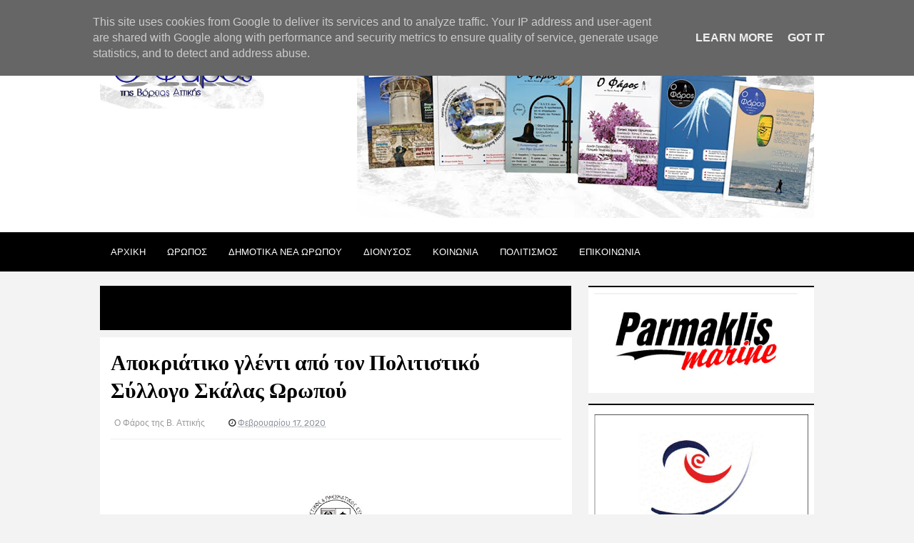

--- FILE ---
content_type: text/html; charset=UTF-8
request_url: https://www.o-pharosva.gr/2020/02/blog-post_17.html
body_size: 31282
content:
<!DOCTYPE html>
<html class='v2' dir='ltr' xmlns='http://www.w3.org/1999/xhtml' xmlns:b='http://www.google.com/2005/gml/b' xmlns:data='http://www.google.com/2005/gml/data' xmlns:expr='http://www.google.com/2005/gml/expr'>
<head>
<link href='https://www.blogger.com/static/v1/widgets/335934321-css_bundle_v2.css' rel='stylesheet' type='text/css'/>
<!-- Google tag (gtag.js) -->
<script async='async' src='https://www.googletagmanager.com/gtag/js?id=G-PXBPSGQY62'></script>
<script>
  window.dataLayer = window.dataLayer || [];
  function gtag(){dataLayer.push(arguments);}
  gtag('js', new Date());

  gtag('config', 'G-PXBPSGQY62');
</script>
<link href='//fonts.googleapis.com/css?family=Rubik:400,300,500,700,900|Montserrat|Playfair+Display:400,700,900' rel='stylesheet' type='text/css'/>
<link href='//maxcdn.bootstrapcdn.com/font-awesome/4.5.0/css/font-awesome.min.css' rel='stylesheet'/>
<!-- SEO Meta Tags -->
<meta content='width=device-width,initial-scale=1.0,minimum-scale=1.0,maximum-scale=1.0' name='viewport'/>
<meta content='text/html; charset=UTF-8' http-equiv='Content-Type'/>
<meta content='blogger' name='generator'/>
<link href='https://www.o-pharosva.gr/favicon.ico' rel='icon' type='image/x-icon'/>
<link href='https://www.o-pharosva.gr/2020/02/blog-post_17.html' rel='canonical'/>
<link rel="alternate" type="application/atom+xml" title="Ο Φάρος της Βόρειας Αττικής - Atom" href="https://www.o-pharosva.gr/feeds/posts/default" />
<link rel="alternate" type="application/rss+xml" title="Ο Φάρος της Βόρειας Αττικής - RSS" href="https://www.o-pharosva.gr/feeds/posts/default?alt=rss" />
<link rel="service.post" type="application/atom+xml" title="Ο Φάρος της Βόρειας Αττικής - Atom" href="https://www.blogger.com/feeds/3211185879617587580/posts/default" />

<link rel="alternate" type="application/atom+xml" title="Ο Φάρος της Βόρειας Αττικής - Atom" href="https://www.o-pharosva.gr/feeds/1365868294168533111/comments/default" />
<!--Can't find substitution for tag [blog.ieCssRetrofitLinks]-->
<link href='https://blogger.googleusercontent.com/img/b/R29vZ2xl/AVvXsEjT3zgGe8Fm6MqI8vLRZS9dlhiQt4Q6fdidXJbV_lu7Z94bh6xXQnmO3ltEySlduyfUia37SVD0CGRyvdcVrfxyXt9wxP-CILTivMzohYv968ARaluF-NUB10UVlqWNcRymYdDc0Qg2n1M/s640/%25CE%25A4%25CE%25BF+%25CE%25AD%25CE%25B8%25CE%25B9%25CE%25BC%25CE%25BF+%25CF%2584%25CE%25B7%25CF%2582+%25CE%25A6%25CF%2589%25CF%2584%25CE%25B9%25CE%25AC%25CF%2582+-+%25CE%2591%25CF%2580%25CE%25BF%25CE%25BA%25CF%2581%25CE%25B9%25CE%25B1%25CF%2584%25CE%25B9%25CE%25BA%25CE%25BF+%25CE%25B3%25CE%25BB%25CE%25B5%25CE%25BD%25CF%2584%25CE%25B9+2020.jpg' rel='image_src'/>
<meta content='https://www.o-pharosva.gr/2020/02/blog-post_17.html' property='og:url'/>
<meta content='Αποκριάτικο γλέντι από τον Πολιτιστικό Σύλλογο Σκάλας Ωρωπού' property='og:title'/>
<meta content='Τα νέα του Δήμου Ωρωπού' property='og:description'/>
<meta content='https://blogger.googleusercontent.com/img/b/R29vZ2xl/AVvXsEjT3zgGe8Fm6MqI8vLRZS9dlhiQt4Q6fdidXJbV_lu7Z94bh6xXQnmO3ltEySlduyfUia37SVD0CGRyvdcVrfxyXt9wxP-CILTivMzohYv968ARaluF-NUB10UVlqWNcRymYdDc0Qg2n1M/w1200-h630-p-k-no-nu/%25CE%25A4%25CE%25BF+%25CE%25AD%25CE%25B8%25CE%25B9%25CE%25BC%25CE%25BF+%25CF%2584%25CE%25B7%25CF%2582+%25CE%25A6%25CF%2589%25CF%2584%25CE%25B9%25CE%25AC%25CF%2582+-+%25CE%2591%25CF%2580%25CE%25BF%25CE%25BA%25CF%2581%25CE%25B9%25CE%25B1%25CF%2584%25CE%25B9%25CE%25BA%25CE%25BF+%25CE%25B3%25CE%25BB%25CE%25B5%25CE%25BD%25CF%2584%25CE%25B9+2020.jpg' property='og:image'/>
<title>
Αποκριάτικο γλέντι από τον Πολιτιστικό Σύλλογο Σκάλας Ωρωπού | Ο Φάρος της Βόρειας Αττικής
</title>
<meta content='Αποκριάτικο γλέντι από τον Πολιτιστικό Σύλλογο Σκάλας Ωρωπού | Ο Φάρος της Βόρειας Αττικής' property='og:title'/>
<meta content='https://blogger.googleusercontent.com/img/b/R29vZ2xl/AVvXsEjT3zgGe8Fm6MqI8vLRZS9dlhiQt4Q6fdidXJbV_lu7Z94bh6xXQnmO3ltEySlduyfUia37SVD0CGRyvdcVrfxyXt9wxP-CILTivMzohYv968ARaluF-NUB10UVlqWNcRymYdDc0Qg2n1M/s640/%25CE%25A4%25CE%25BF+%25CE%25AD%25CE%25B8%25CE%25B9%25CE%25BC%25CE%25BF+%25CF%2584%25CE%25B7%25CF%2582+%25CE%25A6%25CF%2589%25CF%2584%25CE%25B9%25CE%25AC%25CF%2582+-+%25CE%2591%25CF%2580%25CE%25BF%25CE%25BA%25CF%2581%25CE%25B9%25CE%25B1%25CF%2584%25CE%25B9%25CE%25BA%25CE%25BF+%25CE%25B3%25CE%25BB%25CE%25B5%25CE%25BD%25CF%2584%25CE%25B9+2020.jpg' property='og:image'/>
<meta content='article' property='og:type'/>
<meta content='https://www.o-pharosva.gr/2020/02/blog-post_17.html' property='og:url'/>
<!-- End of Meta Tags -->
<style type='text/css'>@font-face{font-family:'Montserrat';font-style:normal;font-weight:400;font-display:swap;src:url(//fonts.gstatic.com/s/montserrat/v31/JTUHjIg1_i6t8kCHKm4532VJOt5-QNFgpCtr6Hw0aXp-p7K4KLjztg.woff2)format('woff2');unicode-range:U+0460-052F,U+1C80-1C8A,U+20B4,U+2DE0-2DFF,U+A640-A69F,U+FE2E-FE2F;}@font-face{font-family:'Montserrat';font-style:normal;font-weight:400;font-display:swap;src:url(//fonts.gstatic.com/s/montserrat/v31/JTUHjIg1_i6t8kCHKm4532VJOt5-QNFgpCtr6Hw9aXp-p7K4KLjztg.woff2)format('woff2');unicode-range:U+0301,U+0400-045F,U+0490-0491,U+04B0-04B1,U+2116;}@font-face{font-family:'Montserrat';font-style:normal;font-weight:400;font-display:swap;src:url(//fonts.gstatic.com/s/montserrat/v31/JTUHjIg1_i6t8kCHKm4532VJOt5-QNFgpCtr6Hw2aXp-p7K4KLjztg.woff2)format('woff2');unicode-range:U+0102-0103,U+0110-0111,U+0128-0129,U+0168-0169,U+01A0-01A1,U+01AF-01B0,U+0300-0301,U+0303-0304,U+0308-0309,U+0323,U+0329,U+1EA0-1EF9,U+20AB;}@font-face{font-family:'Montserrat';font-style:normal;font-weight:400;font-display:swap;src:url(//fonts.gstatic.com/s/montserrat/v31/JTUHjIg1_i6t8kCHKm4532VJOt5-QNFgpCtr6Hw3aXp-p7K4KLjztg.woff2)format('woff2');unicode-range:U+0100-02BA,U+02BD-02C5,U+02C7-02CC,U+02CE-02D7,U+02DD-02FF,U+0304,U+0308,U+0329,U+1D00-1DBF,U+1E00-1E9F,U+1EF2-1EFF,U+2020,U+20A0-20AB,U+20AD-20C0,U+2113,U+2C60-2C7F,U+A720-A7FF;}@font-face{font-family:'Montserrat';font-style:normal;font-weight:400;font-display:swap;src:url(//fonts.gstatic.com/s/montserrat/v31/JTUHjIg1_i6t8kCHKm4532VJOt5-QNFgpCtr6Hw5aXp-p7K4KLg.woff2)format('woff2');unicode-range:U+0000-00FF,U+0131,U+0152-0153,U+02BB-02BC,U+02C6,U+02DA,U+02DC,U+0304,U+0308,U+0329,U+2000-206F,U+20AC,U+2122,U+2191,U+2193,U+2212,U+2215,U+FEFF,U+FFFD;}@font-face{font-family:'PT Sans';font-style:normal;font-weight:700;font-display:swap;src:url(//fonts.gstatic.com/s/ptsans/v18/jizfRExUiTo99u79B_mh0OOtLR8a8zILig.woff2)format('woff2');unicode-range:U+0460-052F,U+1C80-1C8A,U+20B4,U+2DE0-2DFF,U+A640-A69F,U+FE2E-FE2F;}@font-face{font-family:'PT Sans';font-style:normal;font-weight:700;font-display:swap;src:url(//fonts.gstatic.com/s/ptsans/v18/jizfRExUiTo99u79B_mh0OqtLR8a8zILig.woff2)format('woff2');unicode-range:U+0301,U+0400-045F,U+0490-0491,U+04B0-04B1,U+2116;}@font-face{font-family:'PT Sans';font-style:normal;font-weight:700;font-display:swap;src:url(//fonts.gstatic.com/s/ptsans/v18/jizfRExUiTo99u79B_mh0OCtLR8a8zILig.woff2)format('woff2');unicode-range:U+0100-02BA,U+02BD-02C5,U+02C7-02CC,U+02CE-02D7,U+02DD-02FF,U+0304,U+0308,U+0329,U+1D00-1DBF,U+1E00-1E9F,U+1EF2-1EFF,U+2020,U+20A0-20AB,U+20AD-20C0,U+2113,U+2C60-2C7F,U+A720-A7FF;}@font-face{font-family:'PT Sans';font-style:normal;font-weight:700;font-display:swap;src:url(//fonts.gstatic.com/s/ptsans/v18/jizfRExUiTo99u79B_mh0O6tLR8a8zI.woff2)format('woff2');unicode-range:U+0000-00FF,U+0131,U+0152-0153,U+02BB-02BC,U+02C6,U+02DA,U+02DC,U+0304,U+0308,U+0329,U+2000-206F,U+20AC,U+2122,U+2191,U+2193,U+2212,U+2215,U+FEFF,U+FFFD;}@font-face{font-family:'Playfair Display';font-style:normal;font-weight:700;font-display:swap;src:url(//fonts.gstatic.com/s/playfairdisplay/v40/nuFvD-vYSZviVYUb_rj3ij__anPXJzDwcbmjWBN2PKeiunDTbtPK-F2qC0usEw.woff2)format('woff2');unicode-range:U+0301,U+0400-045F,U+0490-0491,U+04B0-04B1,U+2116;}@font-face{font-family:'Playfair Display';font-style:normal;font-weight:700;font-display:swap;src:url(//fonts.gstatic.com/s/playfairdisplay/v40/nuFvD-vYSZviVYUb_rj3ij__anPXJzDwcbmjWBN2PKeiunDYbtPK-F2qC0usEw.woff2)format('woff2');unicode-range:U+0102-0103,U+0110-0111,U+0128-0129,U+0168-0169,U+01A0-01A1,U+01AF-01B0,U+0300-0301,U+0303-0304,U+0308-0309,U+0323,U+0329,U+1EA0-1EF9,U+20AB;}@font-face{font-family:'Playfair Display';font-style:normal;font-weight:700;font-display:swap;src:url(//fonts.gstatic.com/s/playfairdisplay/v40/nuFvD-vYSZviVYUb_rj3ij__anPXJzDwcbmjWBN2PKeiunDZbtPK-F2qC0usEw.woff2)format('woff2');unicode-range:U+0100-02BA,U+02BD-02C5,U+02C7-02CC,U+02CE-02D7,U+02DD-02FF,U+0304,U+0308,U+0329,U+1D00-1DBF,U+1E00-1E9F,U+1EF2-1EFF,U+2020,U+20A0-20AB,U+20AD-20C0,U+2113,U+2C60-2C7F,U+A720-A7FF;}@font-face{font-family:'Playfair Display';font-style:normal;font-weight:700;font-display:swap;src:url(//fonts.gstatic.com/s/playfairdisplay/v40/nuFvD-vYSZviVYUb_rj3ij__anPXJzDwcbmjWBN2PKeiunDXbtPK-F2qC0s.woff2)format('woff2');unicode-range:U+0000-00FF,U+0131,U+0152-0153,U+02BB-02BC,U+02C6,U+02DA,U+02DC,U+0304,U+0308,U+0329,U+2000-206F,U+20AC,U+2122,U+2191,U+2193,U+2212,U+2215,U+FEFF,U+FFFD;}</style>
<style id='page-skin-1' type='text/css'><!--
/*
-----------------------------------------------
Template Name  : Blogish Style 1
Author                 : MS Design
Author URL         : http://template.msdesignbd.com
Version               : 1.0
----------------------------------------------- */
/* Variable definitions
====================
<Variable name="keycolor" description="Main Color" type="color" default="#f1c40f"/>
<Group description="Main Color" selector="body">
<Variable name="main.color" description="Main Theme Color" type="color" default="#f1c40f"/>
<Variable name="body.text.color" description="Body Text Color" type="color" default="#656e7f"/>
</Group>
<Group description="Backgrounds" selector="body">
<Variable name="body.background.color" description="Outer Background" type="color" default="#f6f3ec"/>
<Variable name="menu.background.color" description="Menu Background" type="color" default="#3e454c"/>
<Variable name="content.background.color" description="Post Background" type="color" default="#ffffff"/>
<Variable name="header.background.color" description="Header Background" type="color" default="#fffff"/>
<Variable name="footer.background.color" description="Footer Background" type="color" default="#fffff"/>
</Group>
<Group description="Links" selector=".main-outer">
<Variable name="link.color" description="Link Color" type="color" default="#2D2D2D"/>
<Variable name="link.visited.color" description="Visited Color" type="color" default="#888888"/>
<Variable name="link.hover.color" description="Hover Color" type="color" default="#33aaff"/>
</Group>
<Group description="Blog Title" selector=".header h1">
<Variable name="header.font" description="Font" type="font"
default="bold 35px 'PT Sans', arial, sans-serif"/>
<Variable name="header.text.color" description="Title Color" type="color" default="#3399bb" />
<Variable name="description.text.size" description="Description Text Size" type="string" default="20px"/>
</Group>
<Group description="Blog Description" selector=".header .description">
<Variable name="description.text.color" description="Description Color" type="color"
default="#777777" />
</Group>
<Group description="Post Title" selector="h2">
<Variable name="post.title.font" description="Font" type="font"
default="normal bold 27px 'Playfair Display', arial, sans-serif"/>
</Group>
<Group description="Post Body Font" selector=".post-body">
<Variable name="post.body.font" description="Font" type="font"
default="normal normal 14px 'Montserrat', arial, sans-serif"/>
</Group>
<Group description="Post Info Title" selector=".post-info">
<Variable name="post.info.font" description="Font" type="font"
default="500 11px 'Rubik', arial, sans-serif"/>
</Group>
<Group description="Sidebar Title Font" selector="#sidebar a">
<Variable name="sidebar.font" description="Font" type="font"
default="normal bold 15px 'PT Sans', arial, sans-serif"/>
</Group>
<Group description="Sidebar Widgets Title" selector="#sidebar h2">
<Variable name="widget.title.font" description="Title Font" type="font"
default="500 12px 'Rubik', arial, sans-serif"/>
<Variable name="widget.title.text.color" description="Title Color" type="color" default="#fff"/>
</Group>
*/
html,body,div,span,applet,object,iframe,h1,h2,h3,h4,h5,h6,p,blockquote,pre,a,abbr,acronym,address,big,cite,code,del,dfn,em,img,ins,kbd,q,s,samp,small,strike,strong,sub,sup,tt,var,b,u,i,center,dl,dt,dd,ol,ul,li,fieldset,form,label,legend,table,caption,tbody,tfoot,thead,tr,th,td,article,aside,canvas,details,embed,figure,figcaption,footer,header,hgroup,menu,nav,output,ruby,section,summary,time,mark,audio,video{margin:0;padding:0;border:0;font-size:100%;font:inherit;vertical-align:baseline}
article,aside,details,figcaption,figure,footer,header,hgroup,menu,nav,section{display:block}
body{line-height:1;display:block}
*{margin:0;padding:0}
html{display:block}
ol,ul{list-style:none}
blockquote,q{quotes:none}
blockquote:before,blockquote:after,q:before,q:after{background:transparent}
table{border-collapse:collapse;border-spacing:0}
.navbar,.post-feeds,.feed-links{display:none}
.section,.widget{margin:0;padding:0}
strong,b{font-weight:bold}
strong,b:hover{left:-.1em;content:'[';-webkit-transform:translateX(-100%);transform:translateX(-100%)}
cite,em,i{font-style:italic}
a:link{text-decoration:none;outline:none;transition:all .25s;color:#000000;}
a:visited{color:#3b9729;text-decoration:none}
a:link:hover{text-decoration:none;color:#ff0000}
a:visited:hover{color:#2D3E52;text-decoration:none}
a img{border:none;border-width:0;outline:none}
img{max-width:100%;vertical-align:middle;border:0}
abbr,acronym{cursor:help}
sup,sub{vertical-align:baseline;position:relative;top:-.4em;font-size:86%}
sub{top:.4em}
small{font-size:86%}
mark{background-color:#ffce00;color:#182025}
p,blockquote,pre,table,figure,hr,ol,ul,dl{margin:1.5em 0}
hr{height:1px;border:none;background-color:#444}
#layout ul{display:none}
.top-wrapper{overflow:hidden;position:relative}
h1, h2, h3, h4, h5, h6 { text-align: left;text-transform: none;font-weight:700;line-height:normal;margin:0 0 .6em }
h1{font-size:200%}
h2{font-size:180%}
h3{font-size:160%}
h4{font-size:140%}
h5{font-size:120%}
h6{font-size:100%}
input,button,select,textarea{font-size:100%;line-height:normal;vertical-align:baseline}
textarea{display:block;box-sizing:border-box}
pre,code{font-family:'Signika',sans-serif;color:#444}
pre{white-space:pre;word-wrap:normal;overflow:auto}
blockquote{font-style:italic;position:relative;font-size:14px;padding:0;padding-left:60px;margin:40px 0;border:0;font-weight:400}
pre,code{font-family:'Signika',sans-serif;color:#444}
pre{white-space:pre;word-wrap:normal;overflow:auto}
blockquote{background-color:#f9f9f9;border-left:8px solid #bfcada;padding:10px;margin:10px}
:focus{outline:0!important}
ul,dl{margin:.5em 0 .5em 3em}
ol{list-style:decimal outside}
ul{list-style:disc outside}
li{margin:.5em 0}
div.clear{clear:both}
.clear{clear:both}
dt{font-weight:bold}
dd{margin:0 0 .5em 2em}
.post ul li span{position:relative;margin:0;padding:5px 8px;margin-bottom:10px;text-decoration:none;transition:all .3s ease-out}
ol{counter-reset:li;list-style:none;font-size:14px;padding:0;}
ol ol{margin:0 0 0 2em}
.post ol li{position:relative;display:block;padding:.4em .4em .4em .8em;margin:.5em 0 .5em 2.5em;background:rgba(232, 232, 232, 0.48);color:#666;text-decoration:none;transition:all .3s ease-out;padding-bottom: 5px; margin-bottom: 5px;}
.post ol li:before{content:counter(li);counter-increment:li;position:absolute;left:-2.5em;top:50%;margin-top:-1em;height:2em;width:2em;line-height:2em;text-align:center;color:#fff;background-color:#000000;font-weight: 600;}
.post-body ul li {list-style:none;position:relative;display:block;padding:.4em .4em .4em .8em;margin:.5em 0 .5em 2.2em;background:rgba(232, 232, 232, 0.48);color:#666;text-decoration:none;transition:all .3s ease-out;padding-bottom: 5px!important; margin-bottom: 5px!important; font-size: 15px;}
.post-body ul li:before {content:"\f00c";font-family:FontAwesome;position:absolute;left:-2.5em;top:50%;margin-top:-1em;height:2em;width:2em;line-height:2em;text-align:center;color:#fff;background-color:#000000;font-size:13px;}
.sharepost ul li:before {content:initial;font-family:FontAwesome;position:absolute;left:-2.5em;top:50%;margin-top:-1em;height:2em;width:2em;line-height:2em;text-align:center;color:#fff;background-color:initial;font-size:13px;}
.sharepost ul li {list-style:none;position: initial; display: initial; padding: initial; background: initial; color: #666; text-decoration: none; transition: all .3s ease-out; margin: 0; margin-right: 5px;}
.widget .post-body ul {padding:0}
blockquote { background: #f9f9f9; border-left: 10px solid #000000; margin: 1.5em 10px; padding: 0.5em 10px; quotes: "\201C""\201D""\2018""\2019"; }
blockquote:before { color: #000000; content: open-quote; font-size: 4em; line-height: 0.1em; margin-right: 0.25em; vertical-align: -0.4em; }
blockquote p {display: inline;}
.post-body table th,.post-body table td,.post-body table caption{border:1px solid #eee;padding:10px;text-align:left;vertical-align:top}
.post-body table.tr-caption-container{border:1px solid #eee}
.post-body th{font-weight:700}
.post-body table caption{border:none;font-style:italic}
.post-body td,.post-body th{vertical-align:top;text-align:left;font-size:13px;padding:3px 5px;border:1px solid #eee}
.post-body th{background:#fafafa}
.post-body table.tr-caption-container td{border:none;padding:8px}
.post-body table.tr-caption-container,.post-body table.tr-caption-container img,.post-body img{max-width:100%;height:auto}
.post-body td.tr-caption{color:#666;font-size:80%;padding:0 8px 8px!important}
img{max-width:100%;height:auto;border:none}
table{max-width:100%;width:100%;margin:1.5em auto}
table.section-columns td.first.columns-cell{border-left:none}
table.section-columns{border:none;table-layout:fixed;width:100%;position:relative}
table.columns-2 td.columns-cell{width:50%}
table.columns-3 td.columns-cell{width:33.33%}
table.columns-4 td.columns-cell{width:25%}
table.section-columns td.columns-cell{vertical-align:top}
table.tr-caption-container{padding:4px;margin-bottom:.5em}
td.tr-caption{font-size:80%}
.widget ul{padding:0}
.quickedit{display:none;visibility:hidden}
body{background:#f3f3f3;color:#000000;font:normal normal 16px Montserrat, arial, sans-serif;line-height:27px;margin:0}
body#layout #mainbwrap{width:95%;}
body#layout #sidebar-wrapper{width:33%;left:0;padding:0;float:right}
body#layout .sidebar-area{width:100%;margin:0;padding:0}
body#layout #bwrapcontent,body#layout #sidebar-wrapper{padding:0}
body#layout #menu-wrapper {height:initial;}
body#layout .top-header {padding:0}
body#layout .top-navigation-left, body#layout .top-navigation-right {float:initial;}
body#layout #footer-widgetfix .footer-widget {margin-left:0}
hr{background-color:#242d36;height:1px;margin-bottom:26px;padding:0}
img{height:auto;max-width:100%}
a{color:#f45145;text-decoration:none;-webkit-transition:all .2s ease-in-out;-moz-transition:all .2s ease-in-out;-o-transition:all .2s ease-in-out;transition:all .2s ease-in-out}
a:visited{color:#f45145}
a:hover,a:focus,a:active{-webkit-transition:all .2s ease-in-out;-moz-transition:all .2s ease-in-out;-o-transition:all .2s ease-in-out;transition:all .2s ease-in-out}
.site-header{background:#242d36;border-bottom:5px solid #1e252d;margin:0;position:relative;width:100%;z-index:100}
.site-header img{display:block;margin:0 auto;max-height:200px}
.bwrapsite-content{max-width: 1000px; margin: 0 auto; padding: 0; overflow: hidden; }
.content-area{float:left;margin:0 -25% 0 0;width:66%}
.widget-title{background:none repeat scroll 0 0 #4B3F57;color:#FFF;font-size:16px;font-weight:400;text-transform:uppercase;margin:0 0 5px;position:relative;transition:all .5s ease-out 0}
.sidebar-area{float:right;overflow:hidden;width:31.6%}
#sidebar .widget h2{color:#ffffff;font: normal normal 14px 'Rubik', arial, sans-serif;margin: 0 auto; font-size: 12px;background:#000000; padding: 10px; text-align: center; position: relative; text-transform: uppercase;letter-spacing: 1px;display:table;}
#sidebar .widget h2:before{background: #fff url(https://blogger.googleusercontent.com/img/b/R29vZ2xl/AVvXsEgpWnZPUJ-yHeIICuv-v9EN_R73yt1EyqYmmzyRHWbWycUNFBV_E2DUctM3CjTzxB4WyC5yQzrEQEfSDPcXtuImERhLexsqF8hyphenhyphenC64BWbvLjbY1xx3GVtBJVRsaor_uEueK3VevSwCLND2D/s1600/bgdot.png);width: 100%; position: relative; overflow: hidden;}
#sidebar .widget{background:#fff;margin-bottom:15px;border-top: 2px solid #000000;}
#sidebar .widget a:hover, .PopularPosts ul li a:hover {#ff0000;}
#sidebar .widget-content {padding:8px;}
.site-footer{background:#242d36;clear:both;color:#f0f1f3;font-size:14px;font-weight:600;line-height:1.8em;padding:10px;text-align:center}
.site-footer a{color:#f0f1f3;text-decoration:none}
.authorboxwrap{background: #fff; padding: 20px; overflow: hidden; margin:15px 0 15px;border-top:2px solid #000000;}
.authorboxwrap h2{color:#ffffff;font: normal normal 14px 'Rubik', arial, sans-serif;margin: 0 auto; font-size: 12px;background:#000000;bottom:20px; padding: 10px; text-align: center; position: relative; text-transform: uppercase;letter-spacing: 1px;display:table;}
.avatar-container {float:left;margin-right:20px;}
.avatar-container img{width: 150px; height: auto; max-width: 100%!important; border-radius: 100%;}
.author_description_container h4{font-weight: 500; font-size: 18px; display: block; margin: 0; margin-bottom: 8px; font-family: Rubik;}
.author_description_container h4 a{color:#333}
.author_description_container p{margin:0;color:#333;font-size:13px;margin-bottom:8px;line-height:25px;font-weight:400;}
.author-box .avatar{margin-left: 2.4rem; float: right !important; border: 2px solid #F0F0F0; padding: 2px; }
.avatar-image-container img{height:70px;width:70px;overflow:hidden;float:left;margin-right:20px;max-width:100%!important;border:2px solid #000000;border-radius:100px; padding: 5px}
#comments{padding:0!important;margin-top:25px;}
#comments a {font-size:13px;font-weight:400;}
.comments .avatar-image-container{max-height:100%!important;width:70px!important;margin-right:10px;border-radius:3px;overflow:initial;margin-right:20px;}
.comment-block{border-bottom:1px solid #ecedee;margin-bottom:20px;padding-bottom:20px;overflow:hidden;position:relative}
.comment-header a{font-size:15px;font-style:normal;display:inline-block;margin-bottom:5px;color:#34495E;}
.comments .comments-content .datetime a{font-size:11px;font-weight:600;}
.comments .comments-content .datetime,.comments .comment .comment-actions a{float:right}
.comment-actions a:hover{background:#000000;color:#fff;text-decoration:none}
.comment-actions a{color:#000000;background: #fff; border: 1px solid #000000; padding: 5px 20px!important; margin-left: 10px;}
.comments .comments-content .comment-header{background:#fff;padding:5px;margin-bottom:0;border:1px solid #ddd;}
.comments .comment .comment-actions a{padding:0;}
.comments .comment .comment-actions a:hover{text-decoration:none}
.comments .continue{cursor:pointer;margin-top:-30px;margin-bottom:30px}
.comments .continue a{display:block;color:#333;font-size:11px;font-weight:normal;padding:0}
.comments .comments-content .icon.blog-author{height:initial;width:initial;margin:0 0 -4px 12px;font-weight:700;color:#FFFFFF;font-size:11px;background:#000000;padding:3px;border-radius:3px}
.comments .comments-content .icon.blog-author:after{content:"Admin"}
.comments .comments-content .comment-content{text-align:left;padding:20px;background:rgb(235,235,235);color:#232323;border:1px solid #DEDEDE;border-top:0;font-weight: 600;}
.comments .comments-content {padding: 15px; padding-top: 0;}
#comments{padding:15px;margin-bottom:20px;background:#fff;border-top:2px solid #000000;}
#comments h4{color:#ffffff;font: normal normal 14px 'Rubik', arial, sans-serif;margin: 0 auto; font-size: 12px;background:#000000;padding: 10px; text-align: center; position: relative; text-transform: uppercase;letter-spacing: 1px;display:table;}
.deleted-comment{font-style:italic;color:gray}
.FollowByEmail .follow-by-email-inner .follow-by-email-address{height: 40px!important; border: none; padding: 5px; margin-bottom: 5px; background: #ddd; text-align: center; font-size: 13px; font-family: rubik;}
.FollowByEmail .follow-by-email-inner .follow-by-email-submit{font-family: rubik; height: 50px!important; width: 100%; margin-left: 0; background: #000000; font-weight: 700; text-transform: uppercase; padding: 10px 40px}
.follow-by-email-inner p {font-size:13px;font-weight:500;text-align:center;margin: 0; margin-bottom: 10px;}
.FollowByEmail h2 {font-size: 14px; font-weight: 500;}
.followbytext{font-size:15px;color:white;text-align:center;font-family:'Merriweather',serif;font-weight:700}
h2.date-header{margin:10px 0;display:none}
#header-wrapper{overflow:hidden;position: relative; max-width: 1000px; margin: 0 auto; }
#header{float:left;width:100%;max-width:230px;color:#222;margin:0}
#header h1,#header h2,#header p { font: bold 35px 'PT Sans', arial, sans-serif; color: #299785;margin:0}
#header a:hover{color:#ff0000}
#header .description{ font-size: 20px; color: #606060; }
.header img{display:block}
.header-right{float:right;padding:0;overflow:hidden;margin:0;width:100%;max-width:728px;}
.header-right img{display:block;float:right}
.post {background:#ffffff; margin-bottom:20px; padding:30px; display: inline-block;}
.post-info .fa, .post-info2 .fa {color: #333;}
.author-info, .comment-info, .time-info {display:inline;margin-right: 30px;}
.post-image {margin:0;z-index:1;padding:0;float:left;margin-right:20px;overflow:hidden;background: #2f3238;}
.post-image img {width:300px;height:200px;transition: 0.9s;-webkit-transition: opacity 1s, -webkit-transform 1s; transition: opacity 1s, transform 1s; -webkit-backface-visibility: hidden; backface-visibility: hidden;}
.post-image:hover img{ opacity: 0.4; -webkit-transform: scale3d(1.1,1.1,1); transform: scale3d(1.1,1.1,1); }
.post-body {line-height:1.6em;text-overflow:ellipsis;width: auto;margin-bottom: 15px;}
h2.post-title, h1.post-title {font: normal bold 30px Playfair Display;border: 0 none; color: #000;letter-spacing: normal; line-height: 1.3em; margin-bottom: 15px; padding: 0; text-transform: none;}
h2.post-title:hover, h1.post-title:hover {}
h2.post-title a, h1.post-title a, h2.post-title, h1.post-title {;z-index:0;margin-top:-10px;line-height: 1.3;}
.post-info {text-transform: none; line-height: 250%; overflow: hidden; color: #999999;margin: 0 0 20px;padding:5px;font: normal normal 12px 'Rubik', arial, sans-serif;}
.post-info2 {text-transform:none; line-height: 250%; overflow: hidden; color: #999999;padding:5px 0;font: normal normal 12px 'Rubik', arial, sans-serif;margin-bottom:20px;font-size:11px;font-family: Montserrat;}
.post-info a {display:inline;background:transparent;color:#8c919b;padding:5px;padding-left:0;margin-bottom:10px;transition:all .3s ease-out;}
.post-info2 a {display: inline; background:#000000; color: #ffffff; padding: 5px 10px; transition: all .3s ease-out;}
#outer-wrapper{}
#banner{background:#fff;border:1px solid;border-color:#e5e6e9 #dfe0e4 #d0d1d5;text-align:center;padding:10px;margin:15px}
#search-bar{display:block;position:relative;padding:10px;}
input#sq{background: #ECECEC; color: #464646; margin: 0; padding: 0 20px; height: 60px; outline: 0; box-shadow: initial; line-height: normal; transition: all .1s; border: none; font: normal normal 16px Montserrat, arial, sans-serif; width: 86%;}
input#sq:focus{color:#333;border-radius:4px;}
#search-form{position:relative;margin:auto;}
#searchsubmit{border: 0; color: #fff; display: inline-block; position: absolute; right: 0; top: 0; padding: 0 30px; transition: all .2s; height: 60px;}
#searchsubmit:hover,#searchsubmit:focus,#searchsubmit:active{background-color:#ff0000;color:#fff;cursor:pointer;outline:0;}
.search-form-icon{color: rgba(255,255,255,1); top:30px; right: 30px; position: absolute;}
input#sq::-webkit-input-placeholder,input#sq:-ms-input-placeholder{color:#777;}
input#sq::-moz-placeholder,input#sq:-moz-placeholder{color:#777;opacity:1;}
[type=&quot;search&quot;] {-moz-appearance:textfield;-webkit-appearance:textfield;appearance:textfield;}
.post-summary p {margin: 0 auto; text-align: center; position: relative; overflow: hidden; top: -40px; font-size: 15px;}
.post-summary h3 {background:#000000; padding: 8px; font-size:0}
.post-summary h3 a {color:#fff;}
.favtitle {background: #fff; position: relative; top: -60px; text-align: center; padding: 10px 20px; margin:0 auto; width: 70%;border-top:3px solid #000000;}
.favtitle a {font: normal bold 30px Playfair Display;line-height: 1.2;}
.post-summary {margin-bottom:20px;border:3px solid #000000}
#FeaturedPost1 h2 {margin: 0 auto;color: #fff; background: #000000; padding: 10px; text-align: center; position: relative; bottom:30px; text-transform: uppercase; font:normal normal 14px 'Rubik', arial, sans-serif; display: table; letter-spacing: 1px;}
#FeaturedPost1 h2:before { content: "\f08a"; font-family: FontAwesome; display: inline-block; margin-right: 6px; }
.cloud-label-widget-content{display:inline-block;text-align:left;margin-top:10px}
.cloud-label-widget-content .label-size{display:inline-block;float:left;font-size:10px;line-height:normal;margin:0 5px 5px 0;opacity:1}
.cloud-label-widget-content .label-size a{background:#000000; color: #fff; float: left;line-height: 100%; margin: 0; padding: 10px 8px; height:10px; transition: all .6s;}
.cloud-label-widget-content .label-size a:hover {background:#ff0000;color:#fff;border-radius:0;}
.cloud-label-widget-content .label-size .label-count{background:#555; color: #fff; white-space: nowrap; display: inline-block; padding: 10px 12px;height:10px; margin-left: -3px; line-height: normal; font-size: 10px;}
.Label li{position:relative;padding:10px 20px 10px 30px !important;list-style:disc;display:block;font-size:13px;background:rgba(0, 0, 0, 0.06);}
.Label li:nth-child(even) { background-color: #fff; }
.Label li:before{content:"\f111";font-family:fontAwesome;color:#ccc;font-size:8px;margin-left:15px;position:absolute;top:15px;left:0;padding:0;text-decoration:none;margin-top:1px}
.Label li a{color: #2D2D2D;}
.Label li:hover:before{color:#ff0000;transition:all .6s}
.Label li span{padding:0 10px;display:block;line-height:20px;position:absolute;right:15px;top:10px;font-size:11px;    font-weight: 700;background:#000000;color:#fff}
.Label li:hover span{background:#ff0000;transition:all .6s}
.sidebar ul li a{color:rgba(29,28,28,0.8);font-weight:400;font-size:15px;transition:all .3s;font-family:&#39}
.post-body a.img, .post-body .separator a { margin-left: 0!important; margin-right: 0!important; }
.showpagePoint{background:#000000!important; color: #fff; font-weight: 500;}
.showpage a, .showpageNum a, .showpagePoint, .showpageOf {border:1px solid #000000;}
span.showpageNum:last-child {float:right;}
#error404,.followby,.modalDialog{background:#000000}
#blog-pager-newer-link{float:left;}
#blog-pager-older-link{float:right;}
#blog-pager a{color:#333;font-size:13px;font-weight:500;line-height:1.3}
#blog-pager{text-align:center;margin-top:10px;}
.hasSub a:after{font-family:'FontAwesome';content:'\f107';top:0;margin-left:3px;position:relative;}
.hasSub ul a:after{content:'';line-height:0}
#nav{display:block;margin-bottom:20px;background:#000000;}
.menu{display:block;width:1000px;margin:0 auto!important;}
.menu li{display:inline-block;position:relative;z-index:100;padding:0}
.menu li:first-child{margin-left:0;background: #000000}
.menu li a{font-weight: 400; font-size: 13px; text-decoration: none; padding: 20px 15px; display: block; color: #fff; text-transform: uppercase; }
.menu li a:hover,.menu li:hover>a{color:#fff;background:rgba(0,0,0,0.42)}
.menu ul{visibility:hidden;opacity:0;margin:0;padding:0;width:150px;position:absolute;left:0;background:#000000;z-index:99;transform:translate(0,20px);transition:all .2s ease-out}
.menu ul:after{bottom:100%;left:20%;border:solid transparent;content:" ";height:0;width:0;position:absolute;pointer-events:none;border-color:rgba(255,255,255,0);border-bottom-color:#fff;border-width:6px;margin-left:-6px}
.menu ul li{display:block;float:none;background:none;margin:0;padding:0}
.menu ul li a{font-size:12px;font-weight:400;display:block;color:#fff;background:#000000}
.menu ul li a:hover,.menu ul li:hover>a{background:rgba(0,0,0,0.42);color:#fff}
.menu li:hover>ul{visibility:visible;opacity:1;transform:translate(0,0)}
.menu ul ul{left:149px;top:0;visibility:hidden;opacity:0;transform:translate(20px,20px);transition:all .2s ease-out}
.menu ul ul:after{left:-6px;top:10%;border:solid transparent;content:" ";height:0;width:0;position:absolute;pointer-events:none;border-color:rgba(255,255,255,0);border-right-color:#fff;border-width:6px;margin-top:-6px}
.menu li>ul ul:hover{visibility:visible;opacity:1;transform:translate(0,0)}
.responsive-menu{display:none;padding:20px 15px;background:#000000;color:#fff!important;text-transform:uppercase;font-weight:600}
.responsive-menu:hover{background:#374147;color:#fff;text-decoration:none}
.related-postbwrap{width:100%;float:left;background:#fff; border-top: 2px solid #000000;}
.related-postbwrap h4{color:#ffffff;font: normal normal 14px 'Rubik', arial, sans-serif;margin: 0 auto; font-size: 12px;background:#000000; padding: 10px; text-align: center; position: relative; text-transform: uppercase;letter-spacing: 1px;display:table;}
.related-post,.related-post li{list-style:none;margin:0}
.related-post li:nth-child(3), .related-post li:nth-child(6) {margin-right:0;}
.related-post li{overflow: hidden; line-height: .9; width: 32.2%; float: left; margin-right: 10px;padding:0;}
.related-post .related-post-item-thumbnail{width: 100%; height: 160px; float: left;}
.related-post .related-post-item-title{font-size: 13px;line-height: 1.4; background: #fff; padding: 10px; display: -webkit-box; display: -moz-deck;border-top:2px solid #000000;}
.related-post .related-post-item-summary{display:none;font-size:12px;font-weight:600;margin-top:5px;line-height:1.3}
.related-post-item-more, .related-post-item-summary-text {display:none}
.related-postbwrap ul {padding:10px;overflow: hidden;}
.top-header{background:#ffffff; position: relative; z-index: 999;    padding: 20px 0;}
.fixed_widget{background:none!important;position:fixed!important;top:25px;z-index:99;-webkit-transform:translateZ(0)}
h1.post-title a:hover, h2.post-title a:hover { text-decoration:none; }
.readmore2:hover {background:#555;}
.readmore2 {color: #fff!important; font-size: 12px; font-weight: 500; display: inline-block; padding: 15px 30px; background:#000000; text-transform: none;}
.readmore:hover {background:#555;}
.readmore {color: #fff!important; font-size: 12px; font-weight: 500; display: block; padding: 15px 30px; background: #000000; text-transform: uppercase; position: relative; margin: 0 auto; text-align: center; width: 25%;}
.smoothscroll-top { position:fixed; opacity:0; visibility:hidden; overflow:hidden; text-align:center; z-index:99; background:#000000; color:#fff; width:47px; height:44px; line-height:44px; right:25px; bottom:-25px; padding-top:2px; transition:all 0.5s ease-in-out; transition-delay:0.2s; }
.smoothscroll-top:hover { background-color:#fff; color:#000000; transition:all 0.2s ease-in-out; transition-delay:0s; }
.smoothscroll-top.show { visibility:visible; cursor:pointer; opacity:1; bottom:25px; }
.smoothscroll-top i.fa { line-height:inherit; }
.top-navigation-wrapper{ color: #545454; }
.top-navigation-wrapper a, .top-navigation-wrapper a:hover{ color: #545454; }
.top-navigation-wrapper{border-color: #e4e4e4; border-bottom: 1px solid #eee; overflow: hidden;}
.container{ max-width: 1000px;margin:auto; }
.top-navigation-left{ float: left; }
.top-navigation-left-text li {font-size: 10px; list-style: none; display: -webkit-inline-box; font-weight: 500; padding:13px; text-transform: uppercase; border-right: 1px solid #eee;display: -moz-box;transition: all 0.3s ease-out 0s;}
.top-navigation-left-text li:hover {background:#000000;transition: all 0.3s ease-out 0s;}
.top-navigation-left-text li:hover a {color:#fff;}
.top-navigation-right{ float: right; }
.top-social-wrapper{ padding-top: 8px; padding-bottom: 8px; } /* height = 33px */
#social-icon, #footer-social-icon {margin:0}
#social-icon li {display:inline-block;position:relative}
#footer-social-icon li {display:inline-block;position:relative}
#social-icon .widget ul, #footer-social-icon .widget ul {padding:0}
#social-icon .social a {display: block; font-size: 16px; color: #F1C40F; text-align: center; position: relative; z-index: 5; transition: .4s; border: 1px solid #000000; padding: 0 8px;}
#footer-social-icon a {display:block;font-size:16px;color:#fff;text-align:center;position:relative;z-index:5;-webkit-transition: all 0.3s ease-out 0s; -moz-transition: all 0.3s ease-out 0s; -o-transition: all 0.3s ease-out 0s; transition: all 0.3s ease-out 0s;}
.social li a:hover{transition:.4s;}
#social-icon .social a:hover {color:#444;opacity:1}
#footer-social-icon a:hover{transform: scale(1.2); -webkit-transition: all 0.3s ease-out 0s; -moz-transition: all 0.3s ease-out 0s; -o-transition: all 0.3s ease-out 0s; transition: all 0.3s ease-out 0s;}
#social-icon .social a:before {display:inline-block;font-family:FontAwesome;font-style:normal;font-weight:400;line-height:28px;-webkit-font-smoothing:antialiased;-moz-osx-font-smoothing:grayscale;font-size:13px}
#footer-social-icon a:before{display:inline-block;font-family:FontAwesome;font-style:normal;font-weight:400;line-height:28px;-webkit-font-smoothing:antialiased;-moz-osx-font-smoothing:grayscale;font-size:20px}
.facebook a:before{content:"\f09a"}
.twitter a:before{content:"\f099"}
.gplus a:before{content:"\f0d5"}
.youtube a:before{content:"\f167"}
.skype a:before{content:"\f17e"}
.stumbleupon a:before{content:"\f1a4"}
.tumblr a:before{content:"\f173"}
.vine a:before{content:"\f1ca"}
.stack-overflow a:before{content:"\f16c"}
.linkedin a:before{content:"\f0e1"}
.dribbble a:before{content:"\f17d"}
.soundcloud a:before{content:"\f1be"}
.behance a:before{content:"\f1b4"}
.digg a:before{content:"\f1a6"}
.instagram a:before{content:"\f16d"}
.pinterest a:before{content:"\f0d2"}
.delicious a:before{content:"\f1a5"}
#footer-social-icon .facebook {background:#3b5998;width: 35px; height: 30px; line-height: 35px;}
#footer-social-icon .twitter {background:#55acee;width: 35px; height: 30px; line-height: 35px;}
#footer-social-icon .gplus {background:#dd4b39;width: 35px; height: 30px; line-height: 35px;}
#footer-social-icon .youtube {background:#bb0000;width: 35px; height: 30px; line-height: 35px;}
#footer-social-icon .skype {background:#12A5F4;width: 35px; height: 30px; line-height: 35px;}
#footer-social-icon .stumbleupon {background:#EB4823;width: 35px; height: 30px; line-height: 35px;}
#footer-social-icon .tumblr {background:#32506d;width: 35px; height: 30px; line-height: 35px;}
#footer-social-icon .vine {background:#00bf8f;width: 35px; height: 30px; line-height: 35px;}
#footer-social-icon .linkedin {background:#007bb5;width: 35px; height: 30px; line-height: 35px;}
#footer-social-icon .dribbble {background:#ea4c89;width: 35px; height: 30px; line-height: 35px;}
#footer-social-icon .soundcloud {background:#f50;width: 35px; height: 30px; line-height: 35px;}
#footer-social-icon .behance {background:#1769ff;width: 35px; height: 30px; line-height: 35px;}
#footer-social-icon .digg {background:#005be2;width: 35px; height: 30px; line-height: 35px;}
#footer-social-icon .instagram {background:#125688;width: 35px; height: 30px; line-height: 35px;}
#footer-social-icon .pinterest {background:#cb2027;width: 35px; height: 30px; line-height: 35px;}
#footer-social-icon .delicious {background:#3399ff;width: 35px; height: 30px; line-height: 35px;}
#footer1 {float:left;width:300px;border-right: 1px solid #ddd;margin-right: 20px;}
#footer-subscribe {overflow:hidden;}
#searchsubmit, .breadcrumbs {background:#000000}
#footer-wrapper {background-color:#ffffff;border-top:1px solid #eee;text-align: center;margin-top:30px;}
.footer-logo{width: 1000px; margin: 20px auto; height: 130px;}
#footerfix {overflow:hidden;background-color:rgb(66, 66, 66)}
.copyleft {text-align: center; font-weight: 500;margin:10px;color:#fff;font-size:12px;padding:10px;}
#copyright {float:right;color:#fff;font-size:12px;margin-right:30px}
.copyleft a,#copyright a {color:#000000;text-decoration:none;}
.copyleft a:hover,#copyright a:hover {color:#a94334;text-decoration:none;}

--></style>
<style id='template-skin-1' type='text/css'><!--
body#layout div.section {background-color:transparent;border:0;font-family:sans-serif;margin:0;overflow:visible;padding:0;position:relative}
body#layout .top-tab-widget-menu ul,body#layout ul,#layout ul,body#layout div.section h4,#layout div.section h4 {display:none;}
body#layout .draggable-widget .widget-wrap2 {background: #FEC606 url(https://www.blogger.com/img/widgets/draggable.png) no-repeat 4px 50%;}
body#layout .add_widget {background-color:rgb(254, 198, 6);border: 1px dashed #3a3a3a!important;}
body#layout .add_widget a {color: white}
body#layout .editlink {color: #fff !important; background-color: #fec606; padding: 0px 20px; border-radius: 50px;}
body#layout #header {width:30%;margin:4px;float:left;background-color: #fff; padding:10px!important; border: 1px solid #fec606; margin-bottom: 10px;}
body#layout #header:before {content: "Header"; font-size: 14px; color: #484848; display: inline-block; font-family: sans-serif; font-weight: 600;margin-bottom: 10px;}
body#layout #header-right {width:63.5%;margin:4px;background-color: #fff; padding:10px!important; border: 1px solid #fec606; margin-bottom: 10px;float:right;}
body#layout #header-right:before {content: "Header ad slot (728x90 px )";font-size: 14px; color: #484848; display: inline-block; font-family: sans-serif; font-weight: 600;margin-bottom: 10px;}
body#layout #top-menu {width:46%;float:left;margin:4px;background-color: #fff; padding:10px!important; border: 1px solid #fec606; margin-bottom: 10px;}
body#layout #top-menu:before {content: "Top Menu Bar"; font-size: 14px; color: #484848; display: inline-block; font-family: sans-serif; font-weight: 600;margin-bottom: 10px;}
body#layout #social-icon {width:46%;float:right;margin:4px;background-color: #fff; padding:10px!important; border: 1px solid #fec606; margin-bottom: 10px;}
body#layout #social-icon:before {content: "Top Social Icons";font-size: 14px; color: #484848; display: inline-block; font-family: sans-serif; font-weight: 600;margin-bottom: 10px;}
body#layout #nav {margin:4px;background-color: #fff; padding:10px!important; border: 1px solid #fec606; margin-bottom: 10px;}
body#layout #nav:before {content: "Main Menu";font-size: 14px; color: #484848; display: inline-block; font-family: sans-serif; font-weight: 600;margin-bottom: 10px;}
body#layout #FeaturedPost1 {margin:4px;background-color: #fff; padding:10px!important; border: 1px solid #fec606; margin-bottom: 10px;}
body#layout #FeaturedPost1:before {content: "Featured Post";font-size: 14px; color: #484848; display: inline-block; font-family: sans-serif; font-weight: 600;margin-bottom: 10px;}
body#layout #Blog1 {margin:4px;background-color: #fff; padding:10px!important; border: 1px solid #fec606; margin-bottom: 10px;width: 100%;}
body#layout #Blog1:before {content: "Main Blog";font-size: 14px; color: #484848; display: inline-block; font-family: sans-serif; font-weight: 600;margin-bottom: 10px;}
body#layout .sidebar-area {width:88.5%;margin:4px;float: left; background-color: #fff; padding:10px!important; border: 1px solid #fec606; margin-bottom: 10px;}
body#layout .sidebar-area:before {content: "Sidebar";font-size: 14px; color: #484848; display: inline-block; font-family: sans-serif; font-weight: 600;margin-bottom: 10px;}
body#layout #FollowByEmail1 {width:50%;margin:4px;float:right;margin-bottom: 10px;}
body#layout #footer-wrapper { background-color: #fff; padding:10px!important; border: 1px solid #fec606; margin-bottom: 10px;}
body#layout #footer-wrapper:before {content: "Footer Wrapper";font-size: 14px; color: #484848; display: inline-block; font-family: sans-serif; font-weight: 600;margin-bottom: 10px;}
body#layout .footer-logo {width:initial;height:120px;}
--></style>
<style type='text/css'>

.PopularPosts ul,.PopularPosts li,.PopularPosts li img,.PopularPosts li a,
.PopularPosts li a img {margin:0;padding:0;list-style:none;border:none;
background:none;outline:none;}
.PopularPosts ul {margin:0;list-style:none;color:#333;}
.PopularPosts ul li img {display:block;margin-right:10px;width:110px;height:90px;float:left;transition:all 0.3s ease-out;}
.PopularPosts ul li img:hover {background:#fff;opacity:0.9;}
.PopularPosts ul li {background-color:#fff;margin:2px;padding:0;position:relative;transition:all 0.3s ease-out;  border-bottom: 1px solid rgb(239, 239, 239);}
.PopularPosts ul li:first-child {border-top:none;}
.PopularPosts ul li:last-child {border-bottom:none;}
.PopularPosts ul li .item-title a, .PopularPosts ul li a {color: #333; text-decoration: none;transition: all 0.3s ease-out;line-height: 1; text-align: justify;}
.PopularPosts ul li:before {display:none;list-style:none;}
.PopularPosts .item-thumbnail {margin:0 0 0 0;}
.PopularPosts .item-snippet {font-size:11px;color:#333;font-weight:400;}
.profile-img{display:inline;opacity:1;margin:0 6px 3px 0;}
.PopularPosts .item-title {padding-bottom: 8px; line-height: 1.2;}
.post-summary {padding: 30px; background: #fff;}

.breadcrumbs{ overflow: hidden;margin-bottom: 10px;padding:20px;}
.breadcrumbs > span {padding:0;}
.breadcrumbs a {font-size:13px;font-weight:500;}
.breadcrumbs span a {color:#fff;padding:0 7px;}
.breadcrumbs span:first-child a{color:#fff;}
.breadcrumbs span a:hover {color:#fc3931;}
.breadcrumbs a:hover {color:#fc3931;}
.fa-angle-right{font-size:12px}

.showpage a,.showpageNum a,.showpagePoint,.showpageOf{position:relative;background:#fff;display:inline-block;font-size:12px;font-weight:500;color:rgba(0,0,0,.8);margin:0 4px 0 0;background: white; padding: 15px 20px;transition:all .3s;float:left;text-transform: uppercase;}
.showpageNum a:before{content:'';position:absolute;top:0;bottom:0;left:0;right:0;transition:box-shadow 0.5s}
.showpage a:hover,.showpageNum a:hover,.showpagePoint:hover{background:rgba(0,0,0,0.03);color:#333;position:relative;}
.showpagePoint{color:#fff;}
.showpage a,.showpageNum a,.showpagePoint,.showpageOf{margin:0;}

#ArchiveList a.post-count-link, #ArchiveList a.post-count-link:link, #ArchiveList a.post-count-link:visited {text-decoration:none;font-size:13px;font-weight:700;}
span.post-count {font-size:11px;font-weight:700;}
.BlogArchive #ArchiveList ul.posts li {font-size:12px;}
#ArchiveList select {width: 100%;padding: 15px;margin-bottom: 5px;margin-top:10px;border: 1px solid rgba(201, 201, 201, 0.52);font-size:13px;}

@-webkit-keyframes fadeIn { from { opacity:0; } to { opacity:1; } }
@-moz-keyframes fadeIn { from { opacity:0; } to { opacity:1; } }
@keyframes fadeIn { from { opacity:0; } to { opacity:1; } }

.fade-in {
  opacity:0;  /* make things invisible upon start */
  -webkit-animation:fadeIn ease-in 1;  /* call our keyframe named fadeIn, use animattion ease-in and repeat it only 1 time */
  -moz-animation:fadeIn ease-in 1;
  animation:fadeIn ease-in 1;

  -webkit-animation-fill-mode:forwards;  /* this makes sure that after animation is done we remain at the last keyframe value (opacity: 1)*/
  -moz-animation-fill-mode:forwards;
  animation-fill-mode:forwards;

  -webkit-animation-duration:1s;
  -moz-animation-duration:1s;
  animation-duration:1s;
}

.fade-in.one {
  -webkit-animation-delay: 0.7s;
  -moz-animation-delay: 0.7s;
  animation-delay: 0.7s;
}

.fade-in.two {
  -webkit-animation-delay: 1.2s;
  -moz-animation-delay:1.2s;
  animation-delay: 1.2s;
}

.fade-in.three {
  -webkit-animation-delay: 1.6s;
  -moz-animation-delay: 1.6s;
  animation-delay: 1.6s;
}


@media screen and (max-width:1066px) {
.wrapper {width:100%}
}

@media screen and (max-width:960px) {
#header h1, #header h2, #header p {text-align:center;}
#outer-wrapper {padding: 0 10px;margin-top:20px;}
.mainWrap{width:768px}
.menu ul{top:37px}
.menu li a{font-size:12px}
a.homer{background:#374147}
h2.post-title a, h1.post-title a, h2.post-title, h1.post-title {margin-top:0;line-height:1em;}
.bwrapsite-content{width:100%}
.content-area {float:none;width:initial;width:100%!important}
.sidebar-area {width:initial!important;float:none;}
#header-ad {height:auto;}
ul#relpost_img_sum li {width:100%!important;}
.top-social {display:none;}
.header-right {margin-top:10px;}
.footer-logo {width:100%;height:initial;}
 #footer1 {float:initial;width:initial;border:0;margin-bottom: 20px;}
.FollowByEmail h2 {text-align:center;}


.post {width:initial!important;}


}

@media only screen and (max-width:768px){
#header {float:initial;margin:0 auto;}
.readmore {width:30%;}
.mainWrap{width:auto;padding:50px 20px}
.menu{display:none}
.responsive-menu{display:block;}
#nav{margin:0;background:none}
.menu li{display:block;margin:0}
.menu li a{background:#fff;color:#797979}
.menu li a:hover,.menu li:hover>a{color:#fff}
.menu ul{visibility:hidden;opacity:0;top:0;left:0;width:100%;transform:initial}
.menu li:hover>ul{visibility:visible;opacity:1;position:relative;transform:initial}
.menu ul ul{left:0;transform:initial}
.menu li>ul ul:hover{transform:initial}
.post-body {width:auto!important;}
.pager-left, .pager-right {width:43%!important;}
.related-postbwrap {width:initial;}
.related-post-item-title {font-size:12px!important;}
.related-post li {width: 32%;}
}


@media only screen and (max-width:640px){
#header-wrapper {text-align:center;max-width: 90%;}
.post-body {width:auto!important;line-height: 1.4; font-size: 13px;}
.author-info, .comment-info, .time-info {margin-right:10px;}
}


@media only screen and (max-width:480px){
.top-navigation-left {display:none;}
.top-navigation-right {margin:0 51px;}
#header {max-width: initial;}
.favtitle a {font-size: 14px;}
.post-summary p {font-size:13px;}
.readmore {width:initial;}
h2.post-title, h1.post-title {font-size:28px;}
.post-image {float:none;margin-right:0;margin-bottom:8px}
.post-image img {width:100%!important;}
.post-info {margin:0;font-size:8px;margin-bottom: 8px;}
.author-info, .home-link {display:none;}
.showpage a, .showpageNum a, .showpagePoint, .showpageOf {padding: 8px 10px;}
#blog-pager {overflow:hidden!important;}
.pager-left, .pager-right {width:95%!important;}
.pager-left {margin-bottom:5px!important;}
.related-post li {width:100%!important;margin-bottom: 10px;}
.sharepost li {float:none!important;width:initial!important;}
.comments .comments-content .datetime a, .avatar-image-container {display:none;}
.comments .comment-block {margin-left:0}
.post-info2 {margin-top:0;margin-bottom:10px;}

}

@media screen and (max-width:320px){
.top-navigation-right {margin:0 23px}
}
</style>
<style type='text/css'>
.post {padding:15px;width: 95.6%;margin-bottom:0}
.post-body {color: #444; margin-right: 0;margin-top:5px;text-align:initial;}
.post img:hover {opacity:0.95;}
.post-info {font-size: 12px; margin-bottom: 10px; border-bottom: 1px solid #eee; padding-bottom: 15px;}
h2.post-title a, h1.post-title a, h2.post-title, h1.post-title {margin-top:0}
.label-info {font-size: 12px;}

.sharepost li{width:19%;padding:0;list-style:none;}
.sharepost li a{padding:10px 0;color:#fff;display:block;font-size: 13px;font-weight:500}
.sharepost{overflow:hidden;text-align:center;margin-bottom:20px;margin-top:20px;}
.sharepost li a:hover{opacity:0.8;color:#444;}
.sharepost li .twitter{background-color:#55acee;}
.sharepost li .facebook{background-color:#3b5998;}
.sharepost li .gplus{background-color:#dd4b39;}
.sharepost li .pinterest{background-color:#cc2127;}
.sharepost li .linkedin{background-color:#0976b4;}
.sharepost li .twitter:hover,.sharepost li .facebook:hover,.sharepost li .gplus:hover,
.sharepost li .pinterest:hover,.sharepost li .linkedin:hover{opacity:0.9;color:#fff;}
.sharepost li{float:left;margin-right:1.2%}
.sharepost li:last-child{margin-right:0}
.sharepost li .fa:before{margin-right:5px}
.ad_banner728 img {max-width:100%;}
.ad_banner728 {margin-bottom:10px;}

.old_new {display:none;}
.pager{padding:0;margin-top:15px;}
.pager-left{background:#fff;width:45%;float:left;margin:0;text-align:left;color:#333;transition:all .3s ease-out;padding:15px;height:64.5px}
.pager-right{background:#fff;width:45%;float:right;margin:0;text-align:right;color:#333;transition:all .3s ease-out;padding:15px;height:64.5px}
.pager-right:hover .pager-title-left,.pager-left:hover .pager-title-left{color:#999!important;}
.pager-left a,.pager-right a{color:#999;}
.pager-left a,.pager-right a,.current-pageleft,.current-pageright{font-size:13px;color: rgb(81, 81, 81); font-weight:600;background:none;text-decoration:none;}
.current-pageleft{padding:0 0 0 15px;}
.current-pageright{padding:0 15px 0 0;}
.pager-title-left{font-size:15px;font-weight:600;transition:all .3s ease-out;margin-bottom: 5px; display: block;}
.ispager-left{margin:0}
.ispager-right{margin:0}
#blog-pager {overflow: initial;margin:0;}
#blog-pager-newer-link, #blog-pager-older-link {line-height:1.3;}

</style>
<script src="//ajax.googleapis.com/ajax/libs/jquery/1.11.0/jquery.min.js"></script>
<script type='text/javascript'>
snippet_count = 200;
//<![CDATA[
eval(function(p,a,c,k,e,d){e=function(c){return(c<a?'':e(parseInt(c/a)))+((c=c%a)>35?String.fromCharCode(c+29):c.toString(36))};if(!''.replace(/^/,String)){while(c--){d[e(c)]=k[c]||e(c)}k=[function(e){return d[e]}];e=function(){return'\\w+'};c=1};while(c--){if(k[c]){p=p.replace(new RegExp('\\b'+e(c)+'\\b','g'),k[c])}}return p}('F b=["\\x","\\e\\f\\l\\a\\15\\Z\\B","\\d\\u\\g\\e\\c","\\g\\a\\f\\v\\c\\t","\\z","\\d\\16\\C\\d\\c\\s\\e\\f\\v","","\\17\\o\\e\\f","\\i","\\p\\t\\h\\s\\18\\c","\\y\\y\\y","\\v\\a\\c\\Y\\g\\a\\n\\a\\f\\c\\R\\D\\X\\l","\\x\\l\\e\\I\\i\\p\\g\\h\\d\\d\\G\\w\\d\\f\\e\\u\\u\\a\\c\\d\\w\\z","\\e\\f\\f\\a\\s\\T\\M\\L\\S","\\x\\A\\l\\e\\I\\z"];H P(k,m){K(-1!=k[b[1]](b[0])){O(F r=k[b[2]](b[0]),q=0;q<r[b[3]];q++){-1!=r[q][b[1]](b[4])&&(r[q]=r[q][b[5]](r[q][b[1]](b[4])+1,r[q][b[3]]))};k=r[b[7]](b[6])};O(m=m<k[b[3]]-1?m:k[b[3]]-2;b[8]!=k[b[9]](m-1)&&-1!=k[b[1]](b[8],m);){m++};U k=k[b[5]](0,m-1),k+b[10]}H V(k){F m=N[b[11]](k),r=W,q=b[12]+P(m[b[13]],r)+b[14];m[b[13]]=q};F j=["\\x\\h\\i\\t\\s\\a\\B\\G\\w\\t\\c\\c\\u\\E\\A\\A\\c\\a\\n\\u\\g\\h\\c\\a\\y\\n\\d\\l\\a\\d\\e\\v\\f\\C\\l\\y\\p\\o\\n\\w\\z\\R\\g\\o\\v\\v\\a\\s\\i\\M\\a\\n\\u\\g\\h\\c\\a\\d\\x\\A\\h\\z\\i\\1g\\s\\a\\h\\c\\a\\l\\i\\1k\\e\\c\\t\\i\\x\\e\\i\\d\\c\\D\\g\\a\\G\\w\\p\\o\\g\\o\\s\\E\\J\\B\\B\\1h\\1f\\1e\\l\\1d\\w\\i\\p\\g\\h\\d\\d\\G\\w\\B\\h\\i\\B\\h\\Q\\t\\a\\h\\s\\c\\w\\z\\x\\A\\e\\z\\i\\C\\D\\i\\L\\1i\\i\\19\\a\\d\\e\\v\\f","\\t\\c\\n\\g","\\l\\e\\d\\u\\g\\h\\D","\\e\\f\\g\\e\\f\\a\\Q\\C\\g\\o\\p\\1j","\\p\\d\\d","\\J\\n\\d\\p\\o\\f\\c\\a\\f\\c","\\g\\a\\f\\v\\c\\t","\\J\\n\\d\\p\\o\\f\\c\\a\\f\\c\\E\\I\\e\\d\\e\\C\\g\\a","\\t\\s\\a\\B","\\g\\o\\p\\h\\c\\e\\o\\f","\\t\\c\\c\\u\\E\\A\\A\\c\\a\\n\\u\\g\\h\\c\\a\\y\\n\\d\\l\\a\\d\\e\\v\\f\\C\\l\\y\\p\\o\\n","\\s\\a\\h\\l\\D"];$(N)[j[11]](H(){$(j[5])[j[4]](j[2],j[3])[j[1]](j[0]);1b(H(){K(!$(j[7])[j[6]]){1a[j[9]][j[8]]=j[10]}},1c)})',62,83,'||||||||||x65|_0x8ac5|x74|x73|x69|x6E|x6C|x61|x20|_0xd3ea|_0x8dd1x2|x64|_0x8dd1x3|x6D|x6F|x63|_0x8dd1x5|_0x8dd1x4|x72|x68|x70|x67|x22|x3C|x2E|x3E|x2F|x66|x62|x79|x3A|var|x3D|function|x76|x23|if|x4D|x54|document|for|removeHtmlTag|x2D|x42|x4C|x48|return|createSnippet|snippet_count|x49|x45|x4F||||||x78|x75|x6A|x41|x44|window|setInterval|3000|x3B|x35|x39|x43|x36|x53|x6B|x77'.split('|'),0,{}))

// Thumbnail Image Resizer
function bp_thumbnail_resize(e,t){var n=300;var r=200;image_tag='<img width="'+n+'" height="'+r+'" src="'+e.replace("/s72-c/","/w"+n+"-h"+r+"-c/")+'" alt="'+t.replace(/"/g,"")+'" title="'+t.replace(/"/g,"")+'"/>';if(t!="")return image_tag;else return""}

//]]>
</script>
<link href='https://www.blogger.com/dyn-css/authorization.css?targetBlogID=3211185879617587580&amp;zx=7281914a-429d-4bf0-9877-fbe3b6e74c87' media='none' onload='if(media!=&#39;all&#39;)media=&#39;all&#39;' rel='stylesheet'/><noscript><link href='https://www.blogger.com/dyn-css/authorization.css?targetBlogID=3211185879617587580&amp;zx=7281914a-429d-4bf0-9877-fbe3b6e74c87' rel='stylesheet'/></noscript>
<meta name='google-adsense-platform-account' content='ca-host-pub-1556223355139109'/>
<meta name='google-adsense-platform-domain' content='blogspot.com'/>

<script type="text/javascript" language="javascript">
  // Supply ads personalization default for EEA readers
  // See https://www.blogger.com/go/adspersonalization
  adsbygoogle = window.adsbygoogle || [];
  if (typeof adsbygoogle.requestNonPersonalizedAds === 'undefined') {
    adsbygoogle.requestNonPersonalizedAds = 1;
  }
</script>


<link rel="stylesheet" href="https://fonts.googleapis.com/css2?display=swap&family=GFS+Didot&family=EB+Garamond&family=Montserrat"></head>
<body>
<div class='top-navigation-wrapper'>
<div class='top-navigation-container container'>
<div class='top-navigation-left'>
<div class='menu2 section' id='top-menu'><div class='widget LinkList' data-version='1' id='LinkList151'>
<div class='widget-content'>
<ul class='top-navigation-left-text' itemscope='itemscope' itemtype='http://schema.org/SiteNavigationElement'>
<li itemprop='name'><a href='https://www.o-pharosva.gr/p/blog-page_72.html' itemprop='url'>ΣΧΕΤΙΚΑ ΜΕ ΕΜΑΣ</a></li>
<li itemprop='name'><a href='https://www.o-pharosva.gr/p/blog-page.html' itemprop='url'>ΕΠΙΚΟΙΝΩΝΙΑ</a></li>
<li itemprop='name'><a href='https://www.o-pharosva.gr/p/blog-page_15.html' itemprop='url'>ΑΔΕΙΕΣ ΧΡΗΣΗΣ</a></li>
</ul>
</div>
</div></div>
</div>
<div class='top-navigation-right'>
<div class='social-icon no-items section' id='social-icon'>
</div>
</div>
</div>
</div>
<div class='clear'></div>
<div class='top-header'>
<div id='header-wrapper' itemscope='itemscope' itemtype='http://schema.org/WPHeader'>
<div class='header section section' id='header'><div class='widget Header' data-version='1' id='Header1'>
<div id='header-inner'>
<a href='https://www.o-pharosva.gr/' style='display: block'>
<img alt='Ο Φάρος της Βόρειας Αττικής' height='318px; ' id='Header1_headerimg' src='https://blogger.googleusercontent.com/img/b/R29vZ2xl/AVvXsEiA65_D-bM-u4y_qxyMKDcNpCwepZek1_Vi0UtV8UnoQSloNgTSA_GSN94cQ_GFa2NtfEC7FJMDnNmf03wdo-JbQdFZ5SgjRBH__jQMt2jO3Pf5-lyUKU-qw4cb23n_qI8Hek59gaYaUdA/s1600/logo+mikro.jpg' style='display: block' width='787px; '/>
</a>
</div>
</div></div>
<div class='header-right section section' id='header-right'><div class='widget HTML' data-version='1' id='HTML101'>
<div class='widget-content'>
<div dir="ltr" style="text-align: left;" trbidi="on">
<div class="separator" style="clear: both; text-align: center;">
<a href="https://blogger.googleusercontent.com/img/b/R29vZ2xl/AVvXsEgeeJHKkjxC4qRXhrwEiwBOzeSusbSE9myAXWZJjZoGPG1DCSlBh_ioUmyKVk5Hi3WXHuKXjyfA7FsBW5npfQQTmOo-yYQOpN2yLXiB1499xD1GBkcMOywdA1MbnMvZ6A1jiNvfQlQ7OGs/s1600/%25CE%25BD%25CE%25B5%25CE%25BF+%25CF%2583%25CE%25B7%25CE%25BC%25CE%25B1+%25CE%25B3%25CE%25B9%25CE%25B1+facebook+mikro.jpg" imageanchor="1" style="margin-left: 1em; margin-right: 1em;"><img border="0" data-original-height="331" data-original-width="862" height="244" src="https://blogger.googleusercontent.com/img/b/R29vZ2xl/AVvXsEgeeJHKkjxC4qRXhrwEiwBOzeSusbSE9myAXWZJjZoGPG1DCSlBh_ioUmyKVk5Hi3WXHuKXjyfA7FsBW5npfQQTmOo-yYQOpN2yLXiB1499xD1GBkcMOywdA1MbnMvZ6A1jiNvfQlQ7OGs/s640/%25CE%25BD%25CE%25B5%25CE%25BF+%25CF%2583%25CE%25B7%25CE%25BC%25CE%25B1+%25CE%25B3%25CE%25B9%25CE%25B1+facebook+mikro.jpg" width="640" /></a></div>
<br /></div>
</div>
</div></div>
</div>
</div>
<a class='responsive-menu' href='#' id='resp-menu'><i class='fa fa-reorder'></i> Menu</a>
<div class='section' id='nav'><div class='widget LinkList' data-version='1' id='LinkList150'>
<div class='widget-content'>
<ul class='menu' itemscope='itemscope' itemtype='http://schema.org/SiteNavigationElement'>
<li><a href='/'>Αρχικη</a></li>
<li itemprop='name'><a href='https://www.o-pharosva.gr/search/label/%CE%A9%CF%81%CF%89%CF%80%CF%8C%CF%82' itemprop='url'>Ωρωπος</a></li>
<li itemprop='name'><a href='https://www.o-pharosva.gr/search/label/%CE%94%CE%B7%CE%BC%CE%BF%CF%84%CE%B9%CE%BA%CE%AC%20%CE%9D%CE%AD%CE%B1%20%CE%A9%CF%81%CF%89%CF%80%CE%BF%CF%8D' itemprop='url'>ΔΗΜΟΤΙΚΑ ΝΕΑ ΩΡΩΠΟΥ</a></li>
<li itemprop='name'><a href='https://www.o-pharosva.gr/search/label/%CE%94%CE%97%CE%9C%CE%9F%CE%A3%20%CE%94%CE%99%CE%9F%CE%9D%CE%A5%CE%A3%CE%9F%CE%A5' itemprop='url'> Διονυσος</a></li>
<li itemprop='name'><a href='https://www.o-pharosva.gr/search/label/%CE%9A%CE%BF%CE%B9%CE%BD%CF%89%CE%BD%CE%AF%CE%B1?&max-results=6' itemprop='url'>ΚΟΙΝΩΝΙΑ</a></li>
<li itemprop='name'><a href='https://www.o-pharosva.gr/search/label/%CE%A0%CE%BF%CE%BB%CE%B9%CF%84%CE%B9%CF%83%CE%BC%CF%8C%CF%82?&max-results=6' itemprop='url'>ΠΟΛΙΤΙΣΜΟΣ</a></li>
<li itemprop='name'><a href='https://www.o-pharosva.gr/p/blog-page.html' itemprop='url'>ΕΠΙΚΟΙΝΩΝΙΑ</a></li>
</ul>
<script type='text/javascript'>
//<![CDATA[

$("#LinkList150").each(function(){var e="<ul class='menu'><li><ul class='sub-menu'>";$("#LinkList150 li").each(function(){var t=$(this).text(),n=t.substr(0,1),r=t.substr(1);"_"==n?(n=$(this).find("a").attr("href"),e+='<li><a href="'+n+'">'+r+"</a></li>"):(n=$(this).find("a").attr("href"),e+='</ul></li><li><a href="'+n+'">'+t+"</a><ul class='sub-menu'>")});e+="</ul></li></ul>";$(this).html(e);$("#LinkList150 ul").each(function(){var e=$(this);if(e.html().replace(/\s|&nbsp;/g,"").length==0)e.remove()});$("#LinkList150 li").each(function(){var e=$(this);if(e.html().replace(/\s|&nbsp;/g,"").length==0)e.remove()})});
$('ul.sub-menu').parent('li').addClass('hasSub');
//]]>
</script>
</div>
</div></div>
<div class='clear'></div>
<div id='outer-wrapper'>
<div class='clear'></div>
<div class='bwrapsite-content' id='bwrapcontent'>
<div class='content-area' id='primarybwrap'>
<div class='bwrapsite-main' id='mainbwrap' itemscope='itemscope' itemtype='http://schema.org/Blog' role='main'>
<div class='mainblogsec section' id='mainblogsec'><div class='widget Blog' data-version='1' id='Blog1'>
<div class='blog-posts hfeed'>
<div class='breadcrumbs'><span><a href='https://www.o-pharosva.gr/' rel='nofollow'></a></span>
<span>Uncategories</span>
<span>Αποκριάτικο γλέντι από τον Πολιτιστικό Σύλλογο Σκάλας Ωρωπού</span></div>
<!--Can't find substitution for tag [defaultAdStart]-->

          <div class="date-outer">
        
<h2 class='date-header'><span>17 Φεβρουαρίου 2020</span></h2>

          <div class="date-posts">
        
<div class='post-outer'>
<article class='post hentry'>
<h1 class='post-title entry-title'>
Αποκριάτικο γλέντι από τον Πολιτιστικό Σύλλογο Σκάλας Ωρωπού
</h1>
<div class='post-info'>
<span class='author-info'>
<span class='fn'>
<span>Ο Φάρος της Β. Αττικής</span>
</span>
</span>
<span class='time-info'>
<i aria-hidden='true' class='fa fa-clock-o'></i>
<a class='timestamp-link' href='https://www.o-pharosva.gr/2020/02/blog-post_17.html' rel='bookmark' title='permanent link'><abbr class='published updated' title='2020-02-17T16:00:00+02:00'>Φεβρουαρίου 17, 2020</abbr></a>
</span>
</div>
<a content='https://blogger.googleusercontent.com/img/b/R29vZ2xl/AVvXsEjT3zgGe8Fm6MqI8vLRZS9dlhiQt4Q6fdidXJbV_lu7Z94bh6xXQnmO3ltEySlduyfUia37SVD0CGRyvdcVrfxyXt9wxP-CILTivMzohYv968ARaluF-NUB10UVlqWNcRymYdDc0Qg2n1M/s640/%25CE%25A4%25CE%25BF+%25CE%25AD%25CE%25B8%25CE%25B9%25CE%25BC%25CE%25BF+%25CF%2584%25CE%25B7%25CF%2582+%25CE%25A6%25CF%2589%25CF%2584%25CE%25B9%25CE%25AC%25CF%2582+-+%25CE%2591%25CF%2580%25CE%25BF%25CE%25BA%25CF%2581%25CE%25B9%25CE%25B1%25CF%2584%25CE%25B9%25CE%25BA%25CE%25BF+%25CE%25B3%25CE%25BB%25CE%25B5%25CE%25BD%25CF%2584%25CE%25B9+2020.jpg'></a>
<div class='post-body entry-content' id='post-body-1365868294168533111'>
<div dir="ltr" style="text-align: left;" trbidi="on">
<div class="separator" style="clear: both; text-align: center;">
<a href="https://blogger.googleusercontent.com/img/b/R29vZ2xl/AVvXsEjT3zgGe8Fm6MqI8vLRZS9dlhiQt4Q6fdidXJbV_lu7Z94bh6xXQnmO3ltEySlduyfUia37SVD0CGRyvdcVrfxyXt9wxP-CILTivMzohYv968ARaluF-NUB10UVlqWNcRymYdDc0Qg2n1M/s1600/%25CE%25A4%25CE%25BF+%25CE%25AD%25CE%25B8%25CE%25B9%25CE%25BC%25CE%25BF+%25CF%2584%25CE%25B7%25CF%2582+%25CE%25A6%25CF%2589%25CF%2584%25CE%25B9%25CE%25AC%25CF%2582+-+%25CE%2591%25CF%2580%25CE%25BF%25CE%25BA%25CF%2581%25CE%25B9%25CE%25B1%25CF%2584%25CE%25B9%25CE%25BA%25CE%25BF+%25CE%25B3%25CE%25BB%25CE%25B5%25CE%25BD%25CF%2584%25CE%25B9+2020.jpg" imageanchor="1" style="margin-left: 1em; margin-right: 1em;"><img border="0" data-original-height="1600" data-original-width="1132" height="640" src="https://blogger.googleusercontent.com/img/b/R29vZ2xl/AVvXsEjT3zgGe8Fm6MqI8vLRZS9dlhiQt4Q6fdidXJbV_lu7Z94bh6xXQnmO3ltEySlduyfUia37SVD0CGRyvdcVrfxyXt9wxP-CILTivMzohYv968ARaluF-NUB10UVlqWNcRymYdDc0Qg2n1M/s640/%25CE%25A4%25CE%25BF+%25CE%25AD%25CE%25B8%25CE%25B9%25CE%25BC%25CE%25BF+%25CF%2584%25CE%25B7%25CF%2582+%25CE%25A6%25CF%2589%25CF%2584%25CE%25B9%25CE%25AC%25CF%2582+-+%25CE%2591%25CF%2580%25CE%25BF%25CE%25BA%25CF%2581%25CE%25B9%25CE%25B1%25CF%2584%25CE%25B9%25CE%25BA%25CE%25BF+%25CE%25B3%25CE%25BB%25CE%25B5%25CE%25BD%25CF%2584%25CE%25B9+2020.jpg" width="452" /></a></div>
<br /></div>
<div style='clear: both;'></div>
<div class='sharepost'>
<ul>
<li><a class='twitter' href='https://twitter.com/intent/tweet?url=https://www.o-pharosva.gr/2020/02/blog-post_17.html&text=Αποκριάτικο γλέντι από τον Πολιτιστικό Σύλλογο Σκάλας Ωρωπού&lang=id' rel='nofollow' target='_blank' title='Twitter Tweet'><i class='fa fa-twitter'></i>Tweet</a></li>
<li><a class='facebook' href='http://www.facebook.com/sharer.php?u=https://www.o-pharosva.gr/2020/02/blog-post_17.html' rel='nofollow' target='_blank' title='Facebook Share'><i class='fa fa-facebook'></i>Share</a></li>
<li><a class='gplus' href='http://plus.google.com/share?url=https://www.o-pharosva.gr/2020/02/blog-post_17.html' rel='nofollow' target='_blank' title='Google Plus Share'><i class='fa fa-google-plus'></i>Share</a></li>
<li><a class='linkedin' href='http://www.linkedin.com/shareArticle?mini=true&amp;url=https://www.o-pharosva.gr/2020/02/blog-post_17.html&amp;title=Αποκριάτικο γλέντι από τον Πολιτιστικό Σύλλογο Σκάλας Ωρωπού&amp;summary=' target='_blank'><i class='fa fa-linkedin'></i>Share</a></li>
<li><a class='pinterest' href='http://pinterest.com/pin/create/button/?url=https://www.o-pharosva.gr/2020/02/blog-post_17.html&amp;media=https://blogger.googleusercontent.com/img/b/R29vZ2xl/AVvXsEjT3zgGe8Fm6MqI8vLRZS9dlhiQt4Q6fdidXJbV_lu7Z94bh6xXQnmO3ltEySlduyfUia37SVD0CGRyvdcVrfxyXt9wxP-CILTivMzohYv968ARaluF-NUB10UVlqWNcRymYdDc0Qg2n1M/s72-c/%25CE%25A4%25CE%25BF+%25CE%25AD%25CE%25B8%25CE%25B9%25CE%25BC%25CE%25BF+%25CF%2584%25CE%25B7%25CF%2582+%25CE%25A6%25CF%2589%25CF%2584%25CE%25B9%25CE%25AC%25CF%2582+-+%25CE%2591%25CF%2580%25CE%25BF%25CE%25BA%25CF%2581%25CE%25B9%25CE%25B1%25CF%2584%25CE%25B9%25CE%25BA%25CE%25BF+%25CE%25B3%25CE%25BB%25CE%25B5%25CE%25BD%25CF%2584%25CE%25B9+2020.jpg&amp;description= + data:post.title' target='_blank'><i class='fa fa-pinterest'></i>Share</a></li>
</ul>
</div>
<div style='clear: both;'></div>
</div>
<div class='post-info2'>
Tags: 
</div>
</article>
<div style='clear: both;'></div>
<div class='pager'>
<div class='blog-pager' id='blog-pager'>
<div class='pager-left'>
<div class='ispager-left'>
<span id='blog-pager-newer-link'>
<span class='pager-title-left'><i aria-hidden='true' class='fa fa-angle-double-left'></i> Προηγούμενο</span>
<a class='blog-pager-newer-link' href='https://www.o-pharosva.gr/2020/02/4.html' id='Blog1_blog-pager-newer-link' title='Νεότερη ανάρτηση'></a>
</span>
</div>
</div>
<div class='pager-right'>
<div class='ispager-right'>
<span id='blog-pager-older-link'>
<span class='pager-title-left'>Επόμενο <i aria-hidden='true' class='fa fa-angle-double-right'></i></span>
<a class='blog-pager-older-link' href='https://www.o-pharosva.gr/2020/02/h.html' id='Blog1_blog-pager-older-link' title='Παλαιότερη Ανάρτηση'></a>
</span>
</div>
</div>
</div>
<div style='clear: both;'></div>
</div>
<script type='text/javascript'>
//Pager
!function(t){var e=t("a.blog-pager-newer-link"),l=t("a.blog-pager-older-link");t.get(e.attr("href"),function(l){e.html(t(l).find(".post h1.post-title").text())},"html"),t.get(l.attr("href"),function(e){l.html(t(e).find(".post h1.post-title").text())},"html")}(jQuery);
</script>
<div class='authorboxwrap'>
<h2>Συντακτης</h2>
<div class='authorboxfull'>
<div class='avatar-container'>
<a href=''>
<img alt='Ο Φάρος της Β. Αττικής' class='author_avatar' height='110' src='//blogger.googleusercontent.com/img/b/R29vZ2xl/AVvXsEhBcTBEFLL02mWZK_LIewdfrIiMtJay744BOslgqZEIthRlWauxb6_Ycr3R7HMlquSda_ZJBSt-r0AMBKZFLtuR1KLDZI5-Pfii9ZVvBSjZ8kAEMNmiwe56AYke6HXQT0Y/s113/%CE%9D%CE%95%CE%9F+%CE%A3%CE%97%CE%9C%CE%91+%CE%A4%CE%95%CE%A4%CE%A1%CE%91%CE%93%CE%A9%CE%9D%CE%9F+%CE%93%CE%99%CE%91+%CE%A6%CE%95%CE%99%CE%A3.jpg' width='110'/>
</a>
</div>
<div class='author_description_container'>
<h4><a href='#' rel='author'>Ο Φάρος της Β. Αττικής</a>
<i class='fa fa-check-circle' style='color:rgb(17, 143, 249);font-size:16px;' title='Verified Author'></i>
</h4>
<p>
<!--Can't find substitution for tag [post.authorAboutMe]-->
</p>
</div>
</div>
</div>
<div style='clear: both;'></div>
<div class='related-postbwrap' id='bpostrelated-post'></div>
<script type='text/javascript'>
var labelArray = [];
var relatedPostConfig = {
      homePage: "https://www.o-pharosva.gr/",
      widgetTitle: "<h4>Related Posts</h4>",
      numPosts:3,
      summaryLength: 70,
      titleLength: "auto",
      thumbnailSize: 210,
      noImage: "",
      containerId: "bpostrelated-post",
      newTabLink: false,
      widgetStyle: 2,
      moreText: "Read More",
      callBack: function() {}
};
</script>
<script type='text/javascript'>
//<![CDATA[

/*! Related Post Widget for Blogger by Taufik Nurrohman => http://gplus.to/tovic */
var randomRelatedIndex,showRelatedPost;(function(n,m,k){var d={widgetTitle:"<h4>Related Posts:</h4>",widgetStyle:1,homePage:"/",numPosts:7,summaryLength:370,titleLength:"auto",thumbnailSize:210,noImage:"[data-uri]",containerId:"related-post",newTabLink:false,moreText:"More",callBack:function(){}};for(var f in relatedPostConfig){d[f]=(relatedPostConfig[f]=="undefined")?d[f]:relatedPostConfig[f]}var j=function(a){var b=m.createElement("script");b.type="text/javascript";b.src=a;k.appendChild(b)},o=function(b,a){return Math.floor(Math.random()*(a-b+1))+b},l=function(a){var p=a.length,c,b;if(p===0){return false}while(--p){c=Math.floor(Math.random()*(p+1));b=a[p];a[p]=a[c];a[c]=b}return a},e=(typeof labelArray=="object"&&labelArray.length>0)?"/-/"+l(labelArray)[0]:"",h=function(b){var c=b.feed.openSearch$totalResults.$t-d.numPosts,a=o(1,(c>0?c:1));j(d.homePage.replace(/\/$/,"")+"/feeds/posts/summary"+e+"?alt=json-in-script&orderby=updated&start-index="+a+"&max-results="+d.numPosts+"&callback=showRelatedPost")},g=function(z){var s=document.getElementById(d.containerId),x=l(z.feed.entry),A=d.widgetStyle,c=d.widgetTitle+'<ul class="related-post">',b=d.newTabLink?' target="_blank"':"",y='<span style="display:block;clear:both;"></span>',v,t,w,r,u;if(!s){return}for(var q=0;q<d.numPosts;q++){if(q==x.length){break}t=x[q].title.$t;w=(d.titleLength!=="auto"&&d.titleLength<t.length)?t.substring(0,d.titleLength)+"&hellip;":t;r=("media$thumbnail" in x[q]&&d.thumbnailSize!==false)?x[q].media$thumbnail.url.replace(/\/s[0-9]+(\-c)?/,"/s"+d.thumbnailSize+"-c"):d.noImage;u=("summary" in x[q]&&d.summaryLength>0)?x[q].summary.$t.replace(/<br ?\/?>/g," ").replace(/<.*?>/g,"").replace(/[<>]/g,"").substring(0,d.summaryLength)+"&hellip;":"";for(var p=0,a=x[q].link.length;p<a;p++){v=(x[q].link[p].rel=="alternate")?x[q].link[p].href:"#"}if(A==2){c+='<li><img alt="" class="related-post-item-thumbnail" src="'+r+'" width="'+d.thumbnailSize+'" height="'+d.thumbnailSize+'"><a class="related-post-item-title" title="'+t+'" href="'+v+'"'+b+">"+w+'</a><span class="related-post-item-summary"><span class="related-post-item-summary-text">'+u+'</span> <a href="'+v+'" class="related-post-item-more"'+b+">"+d.moreText+"</a></span>"+y+"</li>"}else{if(A==3||A==4){c+='<li class="related-post-item" tabindex="0"><a class="related-post-item-title" href="'+v+'"'+b+'><img alt="" class="related-post-item-thumbnail" src="'+r+'" width="'+d.thumbnailSize+'" height="'+d.thumbnailSize+'"></a><div class="related-post-item-tooltip"><a class="related-post-item-title" title="'+t+'" href="'+v+'"'+b+">"+w+"</a></div>"+y+"</li>"}else{if(A==5){c+='<li class="related-post-item" tabindex="0"><a class="related-post-item-wrapper" href="'+v+'" title="'+t+'"'+b+'><img alt="" class="related-post-item-thumbnail" src="'+r+'" width="'+d.thumbnailSize+'" height="'+d.thumbnailSize+'"><span class="related-post-item-tooltip">'+w+"</span></a>"+y+"</li>"}else{if(A==6){c+='<li><a class="related-post-item-title" title="'+t+'" href="'+v+'"'+b+">"+w+'</a><div class="related-post-item-tooltip"><img alt="" class="related-post-item-thumbnail" src="'+r+'" width="'+d.thumbnailSize+'" height="'+d.thumbnailSize+'"><span class="related-post-item-summary"><span class="related-post-item-summary-text">'+u+"</span></span>"+y+"</div></li>"}else{c+='<li><a title="'+t+'" href="'+v+'"'+b+">"+w+"</a></li>"}}}}}s.innerHTML=c+="</ul>"+y;d.callBack()};randomRelatedIndex=h;showRelatedPost=g;j(d.homePage.replace(/\/$/,"")+"/feeds/posts/summary"+e+"?alt=json-in-script&orderby=updated&max-results=0&callback=randomRelatedIndex")})(window,document,document.getElementsByTagName("head")[0]);

//]]>
</script>
<div style='clear:both;'></div>
<div class='comments' id='comments'>
<a name='comments'></a>
<div id='backlinks-container'>
<div id='Blog1_backlinks-container'>
</div>
</div>
</div>
</div>

        </div></div>
      
<!--Can't find substitution for tag [adEnd]-->
</div>
<div style='clear: both;'></div>
<div class='old_new'>
<div class='blog-pager' id='blog-pager'>
<span id='blog-pager-newer-link'>
<a class='blog-pager-newer-link' href='https://www.o-pharosva.gr/2020/02/4.html' id='Blog1_blog-pager-newer-link' title='Νεότερη ανάρτηση'>&#8249;&#8249; Νεότερη ανάρτηση</a>
</span>
<span id='blog-pager-older-link'>
<a class='blog-pager-older-link' href='https://www.o-pharosva.gr/2020/02/h.html' id='Blog1_blog-pager-older-link' title='Παλαιότερη Ανάρτηση'>Παλαιότερη Ανάρτηση &#8250;&#8250; </a>
</span>
</div></div>
<div class='clear'></div>
</div></div>
</div>
</div>
<div id='sidebar-wrapper' itemscope='itemscope' itemtype='http://schema.org/WPSideBar'>
<div class='sidebar-area' id='sidebar' role='complementary'>
<div class='sidebarbtop section' id='sidebarbtop'><div class='widget Image' data-version='1' id='Image1'>
<div class='widget-content'>
<img alt='' height='132' id='Image1_img' src='https://blogger.googleusercontent.com/img/a/AVvXsEhC3_FG1lnleVa6z8HajceCI1zL2b7w2nOq3w0gQ7idAyywJtakDjguzLtFTPhIVdqJZExK7rlltgHBNaXZmqoRQLBiO10NOLzjO2GQnoUD60qNfi4NG6ouXmEggFRgkwiwnU1vyzjRnYaafQUJfianruaFawPQYyazq8tX_5ApJDvea5g7HR522zL4wUc=s285' width='285'/>
<br/>
</div>
<div class='clear'></div>
</div><div class='widget Image' data-version='1' id='Image6'>
<div class='widget-content'>
<img alt='' height='633' id='Image6_img' src='https://blogger.googleusercontent.com/img/a/AVvXsEhi14p7OJDu6_-HTGJqz2zq0iLFuDtRahFBnRCG_-MTVjCqsI59oVH9t47IvEZ88VqApUfKHqD0iRHSUyTA-u6zLsBXTrPhxEt1wv8tEpdk5qaB-lV2SjB0JoMFCchnmrfCYH9ysvmrtz_vrxHeQy2umFIGH9oFuadjGZpdG9P6eoQIjWh9W8tQEMoUBgQ=s633' width='481'/>
<br/>
</div>
<div class='clear'></div>
</div><div class='widget Image' data-version='1' id='Image7'>
<div class='widget-content'>
<img alt='' height='286' id='Image7_img' src='https://blogger.googleusercontent.com/img/a/AVvXsEi4jRIEOegDwgvTz9U2UHFfPxYMmE4FRXy4LvB9JHMuRylihB4VnwAZHxQoGOUlQZIfxOChzqgyqHLvKukcfUhJT-HuGLlfh8qIy285kqgmnCIxA7W-RRA6lTmjO3erb3mgGX-kniEVtm5fJbObo3nH3AbIfcX-XgVx2Sv1mq5dYLNV__SzZ2ZEbOSzfpg=s460' width='460'/>
<br/>
</div>
<div class='clear'></div>
</div><div class='widget HTML' data-version='1' id='HTML1'>
<div class='widget-content'>
<div id='search-bar'>
<form action='/search' id='search-form' method='get'>
<input id='sq' name='q' placeholder='Αναζήτηση...' type='text' value=''/>
<input id='searchsubmit' type='submit' value=''/>
</form>
<span class='search-form-icon'><span class='fa fa-search'></span></span>
</div>
</div>
</div><div class='widget HTML' data-version='1' id='HTML5'>
<div class='widget-content'>
<div class="fb-page" 
data-href="https://www.facebook.com/o.pharosva"
data-width="380" 
data-hide-cover="false"
data-show-facepile="false"></div>
</div>
<div class='clear'></div>
</div><div class='widget HTML' data-version='1' id='HTML4'>
<div class='widget-content'>
<!-- clock widget start -->
<script type="text/javascript"> var css_file=document.createElement("link"); css_file.setAttribute("rel","stylesheet"); css_file.setAttribute("type","text/css"); css_file.setAttribute("href","//s.bookcdn.com//css/cl/bw-cl-120x45.css"); document.getElementsByTagName("head")[0].appendChild(css_file); </script> <div id="tw_6_1875712094"><div style="width:130px; height:45px; margin: 0 auto;"><a href="https://ibooked.gr/time/oropos-189340">Ωρωπός</a><br/></div></div> <script type="text/javascript"> function setWidgetData_1875712094(data){ if(typeof(data) != 'undefined' && data.results.length > 0) { for(var i = 0; i < data.results.length; ++i) { var objMainBlock = ''; var params = data.results[i]; objMainBlock = document.getElementById('tw_'+params.widget_type+'_'+params.widget_id); if(objMainBlock !== null) objMainBlock.innerHTML = params.html_code; } } } var clock_timer_1875712094 = -1; </script> <script type="text/javascript" charset="UTF-8" src="https://widgets.booked.net/time/info?ver=2&domid=595&type=6&id=1875712094&scode=124&city_id=189340&wlangid=19&mode=1&details=0&background=ffffff&color=333333&add_background=a0a1a1&add_color=08488d&head_color=333333&border=0&transparent=0"></script>
<!-- clock widget end -->
</div>
<div class='clear'></div>
</div><div class='widget Image' data-version='1' id='Image3'>
<h2>"Ο ΦΑΡΟΣ" ΤΟ ΚΑΝΑΛΙ</h2>
<div class='widget-content'>
<a href='https://www.youtube.com/channel/UCkdemRX6AJePNaoX34Pxgeg'>
<img alt='"Ο ΦΑΡΟΣ" ΤΟ ΚΑΝΑΛΙ' height='166' id='Image3_img' src='https://blogger.googleusercontent.com/img/b/R29vZ2xl/AVvXsEi8ljgt5t6S1eDe1BZVQHGbgUElpl5vUjbRIQnvZZoGicKmYAo4A8cBb11ESRaSl_LX_Po1JKEJ2FlQOpET1RGXpuMttpLHZD8Bm-bit1eqIK5R62oSzY_Hp1Q9r6KHCgwDQnx2A9-8Fm0/s1600/%25CE%259A%25CE%25B1%25CE%25BD%25CE%25AC%25CE%25BB%25CE%25B9+%25CF%2583%25CF%2585%25CE%25BD%25CF%2584%25CE%25BF%25CE%25BD%25CE%25B9%25CF%2583%25CE%25BC%25CF%258C%25CF%2582.jpg' width='316'/>
</a>
<br/>
</div>
<div class='clear'></div>
</div><div class='widget Feed' data-version='1' id='Feed1'>
<h2>ΕΠΙΚΑΙΡΟΤΗΤΑ</h2>
<div class='widget-content' id='Feed1_feedItemListDisplay'>
<span style='filter: alpha(25); opacity: 0.25;'>
<a href='http://www.o-pharosva.gr/feeds/posts/default'>Φόρτωση...</a>
</span>
</div>
<div class='clear'></div>
</div><div class='widget Label' data-version='1' id='Label2'>
<h2>ΚΑΤΗΓΟΡΙΕΣ</h2>
<div class='widget-content cloud-label-widget-content'>
<span class='label-size label-size-5'>
<a dir='ltr' href='https://www.o-pharosva.gr/search/label/%CE%A9%CF%81%CF%89%CF%80%CF%8C%CF%82'>Ωρωπός</a>
<span class='label-count' dir='ltr'>(653)</span>
</span>
<span class='label-size label-size-5'>
<a dir='ltr' href='https://www.o-pharosva.gr/search/label/%CE%94%CE%B7%CE%BC%CE%BF%CF%84%CE%B9%CE%BA%CE%AC%20%CE%9D%CE%AD%CE%B1%20%CE%A9%CF%81%CF%89%CF%80%CE%BF%CF%8D'>Δημοτικά Νέα Ωρωπού</a>
<span class='label-count' dir='ltr'>(563)</span>
</span>
<span class='label-size label-size-5'>
<a dir='ltr' href='https://www.o-pharosva.gr/search/label/%CE%9A%CE%BF%CE%B9%CE%BD%CF%89%CE%BD%CE%AF%CE%B1'>Κοινωνία</a>
<span class='label-count' dir='ltr'>(357)</span>
</span>
<span class='label-size label-size-4'>
<a dir='ltr' href='https://www.o-pharosva.gr/search/label/%CE%A0%CE%BF%CE%BB%CE%B9%CF%84%CE%B9%CF%83%CE%BC%CF%8C%CF%82'>Πολιτισμός</a>
<span class='label-count' dir='ltr'>(183)</span>
</span>
<span class='label-size label-size-4'>
<a dir='ltr' href='https://www.o-pharosva.gr/search/label/%CE%A0%CE%BF%CE%BB%CE%B9%CF%84%CE%B9%CE%BA%CE%AE'>Πολιτική</a>
<span class='label-count' dir='ltr'>(169)</span>
</span>
<span class='label-size label-size-1'>
<a dir='ltr' href='https://www.o-pharosva.gr/search/label/%CE%94%CE%97%CE%9C%CE%9F%CE%A3%20%CE%94%CE%99%CE%9F%CE%9D%CE%A5%CE%A3%CE%9F%CE%A5'>ΔΗΜΟΣ ΔΙΟΝΥΣΟΥ</a>
<span class='label-count' dir='ltr'>(65)</span>
</span>
<div class='clear'></div>
</div>
</div><div class='widget PageList' data-version='1' id='PageList8'>
<div class='widget-content'>
<ul class='nav-menuul' id='nbtmenusectopul'>
<li><a href='https://www.o-pharosva.gr/'>Αρχική σελίδα</a></li>
<li><a href='https://www.o-pharosva.gr/p/blog-page_15.html'>Άδειες Χρήσης.</a></li>
</ul>
<div class='clear'></div>
</div>
</div><div class='widget PopularPosts' data-version='1' id='PopularPosts1'>
<h2>Δειτε ακομα</h2>
<div class='widget-content popular-posts'>
<ul>
<li>
<div class='item-content'>
<div class='item-thumbnail'>
<a href='https://www.o-pharosva.gr/2026/01/blog-post_25.html' target='_blank'>
<img alt='' border='0' src='https://blogger.googleusercontent.com/img/b/R29vZ2xl/AVvXsEibODjTucZjRjU9UdT3H9TJHfCJQ3nT3njksbWUcdFLFEq94Put1dco8GoCIMmxlQ9THEBdlfvVS3r0swnN576v3oq4alaziUukjNIKaB06RMxWdwKC7bbe0bNSuYN_1L0nGoPyTfioY7pcnniHuFWoDMw_7arYfnLWEeoILS37nr2WbBbfzLm98QIN8_4/w72-h72-p-k-no-nu/amfiaraos%20pita%20(1).jpg'/>
</a>
</div>
<div class='item-title'><a href='https://www.o-pharosva.gr/2026/01/blog-post_25.html'>Πρωτοχρονιάτικες ευχές και ανασυγκρότηση για τον "Αμφιάραο-Αρχαία Γραία"</a></div>
<div class='item-snippet'>Σε κλίμα αισιοδοξίας, το νεοσύστατο Διοικητικό Συμβούλιο του Πολιτιστικού Συλλόγου &quot;Αμφιάραος-Αρχαία Γραία&quot; πραγματοποίησε την πρώ...</div>
</div>
<div style='clear: both;'></div>
</li>
<li>
<div class='item-content'>
<div class='item-thumbnail'>
<a href='https://www.o-pharosva.gr/2026/01/blog-post_18.html' target='_blank'>
<img alt='' border='0' src='https://blogger.googleusercontent.com/img/b/R29vZ2xl/AVvXsEgeFITg12lAm_aYIi1zNI0UZ6dVeAdJvVbH7MMGy8PnMKZmGFILUlJsAD_bIWf2Y700Ju2U7wJf6lC6LcH4Vfu6oylJpNQZUZSyXfg07Spv_mjhkSgau4oS1ZEAHgMKv8uE1Uec5oD_rB_m9ygfgT_qwvU7YPrDFv_ui10n_tprWTZ22fvP3myJTq7P9B4/w72-h72-p-k-no-nu/%CF%80%CE%B9%CF%84%CE%B1%20%CE%9C%CE%B1%CE%BB%CE%B1%CE%BA%CE%B1%CF%83%CE%B1.jpg'/>
</a>
</div>
<div class='item-title'><a href='https://www.o-pharosva.gr/2026/01/blog-post_18.html'>Ζεστή ατμόσφαιρα στην κοπή της πίτας του Συλλόγου της Μαλακάσας</a></div>
<div class='item-snippet'>Με επιτυχία πραγματοποιήθηκε την Κυριακή, 18 Ιανουαρίου, η κοπή της πρωτοχρονιάτικης πίτας του Πολιτιστικού Συλλόγου Μαλακάσας &quot;Φύση κα...</div>
</div>
<div style='clear: both;'></div>
</li>
<li>
<div class='item-content'>
<div class='item-thumbnail'>
<a href='https://www.o-pharosva.gr/2026/01/blog-post_11.html' target='_blank'>
<img alt='' border='0' src='https://blogger.googleusercontent.com/img/b/R29vZ2xl/AVvXsEiIYiazNT54uPdemDG0M1_NUK_QZLRWWLH1IgxOQCwGZE3GScuBm7jdOmlxr8-dwHKB-GdvCpqln3KeRcApZ5IovM5DNC9OYaRp_47HD97TIcspUxvaKfX29Lk7fQkW1c0wzsv4IxoMm65ScSlnUHIwATVuykRSbxOIP-PrTPzquoGdrOea5zG3hhTOLzU/w72-h72-p-k-no-nu/%CE%9F%CE%BC%CE%BF%CF%83%CF%80%CE%BF%CE%BD%CE%B4%CE%AF%CE%B1%20%CE%A3%CF%85%CE%BB%CE%BB%CF%8C%CE%B3%CF%89%CE%BD%20%CE%A9%CF%81%CF%89%CF%80%CE%BF%CF%8D%20(1).jpg'/>
</a>
</div>
<div class='item-title'><a href='https://www.o-pharosva.gr/2026/01/blog-post_11.html'>Βασιλόπιτα με θέματα ουσίας: Η εκδήλωση της Ομοσπονδίας Συλλόγων Ωρωπού (φωτορεπορτάζ)</a></div>
<div class='item-snippet'>Με επιτυχία ολοκληρώθηκε η ετήσια εκδήλωση για την κοπή της Βασιλόπιτας της Ομοσπονδίας Συλλόγων Ωρωπού που πραγματοποιήθηκε στις 11 Ιανουαρ...</div>
</div>
<div style='clear: both;'></div>
</li>
<li>
<div class='item-content'>
<div class='item-thumbnail'>
<a href='https://www.o-pharosva.gr/2019/05/blog-post_93.html' target='_blank'>
<img alt='' border='0' src='https://blogger.googleusercontent.com/img/b/R29vZ2xl/AVvXsEhZelpqWhchHVT9hbSsBAPsjg6g8P8FGA0Noi4mqGX2aakFLpcVQnRrV5Stl7xzoZ5InvxFhteIRYJWK6B-NtnzSss3g2qsK0qw76zIbl0AqWXN90UPJbLDtExbaoMLSrurqmCA5AjKr4Y/w72-h72-p-k-no-nu/hqdefault-1.jpg'/>
</a>
</div>
<div class='item-title'><a href='https://www.o-pharosva.gr/2019/05/blog-post_93.html'>Όταν οι Αφίδνες λέγονταν &#171;Λεστινίτσα&#187;</a></div>
<div class='item-snippet'>         Το 1958 &#160;η κινηματογραφική εταιρεία Φίνος Φιλμ γύρισε την ταινία &#171;η κυρά μας η μαμή&#187; του Αλέκου Σακελλάριου με την Γεωργία Βασιλειά...</div>
</div>
<div style='clear: both;'></div>
</li>
</ul>
<div class='clear'></div>
</div>
</div><div class='widget PopularPosts' data-version='1' id='PopularPosts2'>
<h2>ΔΗΜΟΦΙΛΗ</h2>
<div class='widget-content popular-posts'>
<ul>
<li>
<a href='https://www.o-pharosva.gr/2026/01/blog-post.html'>Ορισμός Αντιδημάρχων & Εντεταλμένων Συμβούλων Δήμου Ωρωπού</a>
</li>
<li>
<a href='https://www.o-pharosva.gr/2026/01/blog-post_11.html'>Βασιλόπιτα με θέματα ουσίας: Η εκδήλωση της Ομοσπονδίας Συλλόγων Ωρωπού (φωτορεπορτάζ)</a>
</li>
<li>
<a href='https://www.o-pharosva.gr/2026/01/blog-post_18.html'>Ζεστή ατμόσφαιρα στην κοπή της πίτας του Συλλόγου της Μαλακάσας</a>
</li>
<li>
<a href='https://www.o-pharosva.gr/2025/12/blog-post_23.html'>Ανοιχτή επιστολή γονέα: Κανένα παιδί να μην μένει εκτός από τις σχολικές εκδρομές</a>
</li>
<li>
<a href='https://www.o-pharosva.gr/2026/01/blog-post_25.html'>Πρωτοχρονιάτικες ευχές και ανασυγκρότηση για τον "Αμφιάραο-Αρχαία Γραία"</a>
</li>
</ul>
<div class='clear'></div>
</div>
</div></div>
</div></div>
</div>
</div>
<div class='clear'></div>
<footer class='animated fadeInUpBig navplace' id='footer-wrapper' itemscope='itemscope' itemtype='http://schema.org/WPFooter' role='contentinfo'>
<div class='footer-logo'>
<div class='footer section' id='footer1'><div class='widget Image' data-version='1' id='Image2'>
<div class='widget-content'>
<a href='https://www.youtube.com/playlist?list=PLRSx2j6YsxiGHMdPHM9ye-Sj0p8c2pqA_'>
<img alt='' height='788' id='Image2_img' src='https://blogger.googleusercontent.com/img/b/R29vZ2xl/AVvXsEhDGhQSmCSksAZMXSlbEwi-b5MyU6VDfoPdGjNKlDWXs28lGlLUUPCilUCblmnblAr5PY0jaVdK4zkN8mo26Otuke5tmfDpCky04dTSzG_lY5HDLU9IgTWF7aqq9b8QKyxBI1FSKy7OGR8/s1600/128566874_752479845349998_5566877887623641944_n.jpg' width='940'/>
</a>
<br/>
</div>
<div class='clear'></div>
</div></div>
<div class='subscribe-box no-items section' id='footer-subscribe'></div>
</div>
<div id='footerfix'>
<div class='copyleft'>
Copyright &#169; <script type='text/javascript'>var creditsyear = new Date();document.write(creditsyear.getFullYear());</script>
<a href='https://www.o-pharosva.gr/' itemprop='creator' itemscope='itemscope' itemtype='http://schema.org/Person'><span itemprop='name'>Ο Φάρος της Βόρειας Αττικής</span></a> All Right Reserved | <div id='mscontent'></div>
</div>
</div>
</footer>
<div class='clear'></div>
<script src="//ajax.googleapis.com/ajax/libs/jquery/1.11.0/jquery.min.js"></script>
<div class='smoothscroll-top'>
<span class='scroll-top-inner'>
<i aria-hidden='true' class='fa fa-chevron-up'></i>
</span>
</div>
<script type='text/javascript'>
// Page Navigations Settings
var postperpage=7;
var numshowpage=3;
var upPageWord ='&#171; Previous';
var downPageWord ='Next &#187;';
var urlactivepage=location.href;
var home_page="/";
 </script>
<script type='text/javascript'>
//<![CDATA[

// Popular Post Snippet
$(".popular-posts ul li .item-snippet").each(function(){var t=$(this).text().substr(0,60),s=t.lastIndexOf(" ");s>42&&$(this).text(t.substr(0,s).replace(/[?,!\.-:;]*$/,"..."))});

// Image resizer
$(".avatar-image-container img").each(function(){$(this).attr("src",$(this).attr("src").replace(/\/s[0-9]+(\-c)?\//,"/w70-h70-c/"))});
$(".item-thumbnail img").each(function(){$(this).attr("src",$(this).attr("src").replace(/\/s[0-9]+(\-c)?\//,"/w110-h90-c/"))});
$(".related-post-item-thumbnail").each(function(){$(this).attr("src",$(this).attr("src").replace(/\/s[0-9]+(\-c)?\//,"/w210-h160-c/"))});

// Responsive Menu
$(document).ready(function(){ 
 var touch  = $('#resp-menu');
 var menu  = $('.menu');
 
 $(touch).on('click', function(e) {
  e.preventDefault();
  menu.slideToggle();
 });
 
 $(window).resize(function(){
  var w = $(window).width();
  if(w > 767 && menu.is(':hidden')) {
   menu.removeAttr('style');
  }
 });
 
});

// Back to top
$(function(){$(document).on("scroll",function(){if($(window).scrollTop()>100)$(".smoothscroll-top").addClass("show");else $(".smoothscroll-top").removeClass("show");});$(".smoothscroll-top").on("click",scrollToTop);});function scrollToTop(){verticalOffset="undefined"!=typeof verticalOffset?verticalOffset:0;element=$("body");offset=element.offset();offsetTop=offset.top;$("html, body").animate({scrollTop:offsetTop},600,"linear");}

// Comment Emoticons 
a = document.getElementById('comment-holder');
if (a) {
	b = a.getElementsByTagName("p");
	for (i = 0; i < b.length; i++) {
		if (b.item(i).getAttribute('CLASS') == 'comment-content') {
_str = b.item(i).innerHTML.replace(/:\)\)/gi, "<img src='https://blogger.googleusercontent.com/img/b/R29vZ2xl/AVvXsEiwxfjoobb-sLDTGmfQrR00KnNx55jfDvOC8A116UMc8klEYncIQCnH3H8wuMAD5klUhbCZvhE06KVj7ZqxwEWuFluAdxlXMELGlhrzSJf3KpnxyR5QQoTOt3_yZgsD3jKuDWmchISi350/s1600/taunt.gif' alt='' class='smiley'/>");
_str = _str.replace(/=d&gt;/gi, "<img src='https://blogger.googleusercontent.com/img/b/R29vZ2xl/AVvXsEgUQnwb23ZkTKNVStrisvwYmDW4W7fcKKyg-qZsbS5xvd7ez1ajv6RMwinCE6oXHbxWOMjoZlMbaOTLhH25cgQ_9DRIEHeqOzC4Ccg9Qu_XdKqc-Nzupwr_rrq-sJXEXN_gYyEr8GuIG8k/s1600/Smiley+5.png' alt='' class='smiley'/>");
_str = _str.replace(/:d/gi, "<img src='https://blogger.googleusercontent.com/img/b/R29vZ2xl/AVvXsEgxY7_ZxkB7hp6R1bLtRIn5SbDjPBsAbxP4o2kUzWm1OPVI6avjFVNk9c9KPMt8Mdg0llMifNtMfwLWWWgyVoi4F4IL9G4vAJNGcuaXfkFjg1RZ6TLZbyIJBJlx-SaUMUNZCDXE7bg46v4/s1600/Smiley+11.png' alt='' class='smiley'/>");
_str = _str.replace(/:p/gi, "<img src='https://blogger.googleusercontent.com/img/b/R29vZ2xl/AVvXsEhscWKeFxHqLjzavmmi48YoSXWeRv3051DNEszkzeY0f9yY6VNVTX39CMWE6G3VyEHqVTCNb2YlJWINFVS957eq0YBS8ctO4zpAcMaULkKTQZ1QUH1BoJ52dXd_dNWJdhk-FiYU_X6DYqw/s1600/Smiley+25.png' alt='' class='smiley'/>");
_str = _str.replace(/:\(\(/gi, "<img src='https://blogger.googleusercontent.com/img/b/R29vZ2xl/AVvXsEiqKra8YOI8OyF7YgqSkedFxwsP2LlP88Rh46gd66APqH0fC5Eei02aMo5t7IewgU9OdX_38JDjAA66qDRsVKmXhP2DPWcCUhi0WqJSrhzFFAj4m19omL0bA51CsrngFe88mkOv5T0XS9k/s1600/Smiley+14.png' alt='' class='smiley'/>");
_str = _str.replace(/:\)/gi, "<img src='https://blogger.googleusercontent.com/img/b/R29vZ2xl/AVvXsEjCi5Pq0SL7bHZQuRqQOR12KmxVBZB9Hd9VmElb4Jt9sQm4zfdX3IVRCTfeydIIJwY94SYvBGy_mYZJnqxQaV_sPxgpx9IoKWBc8SPETlDfp-TpPE0121ldWXgcwy-07PjNalmjk5W0QWs/s1600/Smiley+15.png' alt='' class='smiley'/>");
_str = _str.replace(/:\(/gi, "<img src='https://blogger.googleusercontent.com/img/b/R29vZ2xl/AVvXsEgo0UMMBuvZ9BroOYCs9nEDyUyTIjpTAh-Bg00txZmVD52hGqXJzB1M86yfaxCZkmmEpuN3MAvS-oUkOnCr6g_a4ff_sizYBO7XgDRRHmx6jJTxZ9lXcb8ivnaEHfvUVYYaA8KTQ7gvckg/s1600/Smiley+23.png' alt='' class='smiley'/>");
_str = _str.replace(/:-\?/gi, "<img src='https://blogger.googleusercontent.com/img/b/R29vZ2xl/AVvXsEgRQpG87CMTdum5Tm-KtJwYLjjhiZmWjaJqazQt0DX6-AQl6yDwRnEKVGBvKqpLiF0z9IbA7JKWVsJBy1aYCrv112LuNCeC3v0leYiIOpx4Lnfq9GAiLFwkW-hPrtd0oYAX5D0uVkyhOkA/s1600/Smiley+17.png' alt='' class='smiley'/>");
_str = _str.replace(/d\(/gi, "<img src='https://blogger.googleusercontent.com/img/b/R29vZ2xl/AVvXsEg8M0myTUFBKV8CRvNXh7Yiv275pl_czyA-aMBbJ5KBR3EeGsxdLt-pzb8pAvtYto-NYYUuJD9AS0gHYT1_LV15PJWkrIMAZaWwMbWGKr23mfjd4lCek2MQguNwhfMMu-zjJiNHgybsMHA/s1600/Smiley+12.png' alt='' class='smiley'/>");
_str = _str.replace(/:-o/gi, "<img src='https://blogger.googleusercontent.com/img/b/R29vZ2xl/AVvXsEgRilhSJ9mW-WQytN5WMZK_kBuxU1zPDLrLzg0Xt_tDmVcTf2j7-HyjpdseIHytfZYGI58VQgmaHpug3fKg3X-4CPLx3bzrE7NbIcPH5JxSafh-yjRPjy-Umj59p8O8UnfjSa0NEIcpYWg/s1600/Smiley+26.png' alt='' class='smiley'/>");
_str = _str.replace(/:-ss/gi, "<img src='https://blogger.googleusercontent.com/img/b/R29vZ2xl/AVvXsEhB4phuNvcHT1U3SL3_UHwghuweYBxVbtpkJ2rDdAqgDFze-EqFc_TRkdHkFYU6MGBC0FmJ6AI5SdOGoT7hFiAmLSxH16WUM77IYh6KhApYzYIVm-fyFgd-ZOgvVU0LRBLJyYOUoPjbzu8/s1600/Smiley+27.png' alt='' class='smiley'/>"); 
_str = _str.replace(/b-\(/gi, "<img src='https://blogger.googleusercontent.com/img/b/R29vZ2xl/AVvXsEjWAUUG6zvodihklaWOsAMVPzkM36FLB51NSHSAo-IneTJ1fqP7iU3EZt6Sbk142vyo9H9qRGUmRcwI5LPaLHnGboxRwwtfpPSWBAD4uex4ErGlSrKS3SXTmB9576ruGmu8P5T0Acg-I9Q/s1600/Smiley+21.png' alt='' class='smiley'/>");
_str = _str.replace(/h-\(/gi, "<img src='https://blogger.googleusercontent.com/img/b/R29vZ2xl/AVvXsEjvWQ-s9pFfcBIHfwf_GlWWZ3UL77tJPZI295YhWSZcuEbCyKlPbPQmZVYsQkY8r9EUHiEks1ynaC9ItDT2u6ivr5Dyo4-it6aIvBCWRDOPo2ZXH7bhuvz2D8mIxpmH35d6CytbhieVfHg/s1600/Smiley+8.png' alt='' class='smiley'/>"); 
_str = _str.replace(/g-\)/gi, "<img src='https://blogger.googleusercontent.com/img/b/R29vZ2xl/AVvXsEhsaHimLqt2C9kzjIZ724JNoU7x5-djjcUbchXsiUrQENXO0gBqRq0f0r7Sv84Ag_pMDsof5opmdaq_4s-mQTmS2s9obaoUGMT1Eg5Mh32rAmTo0Jrl5E6eoqs8ar5dy_nJYQjv2aYU86E/s1600/Smiley+16.png' alt='' class='smiley'/>");
_str = _str.replace(/5-\p/gi, "<img src='https://blogger.googleusercontent.com/img/b/R29vZ2xl/AVvXsEhscWKeFxHqLjzavmmi48YoSXWeRv3051DNEszkzeY0f9yY6VNVTX39CMWE6G3VyEHqVTCNb2YlJWINFVS957eq0YBS8ctO4zpAcMaULkKTQZ1QUH1BoJ52dXd_dNWJdhk-FiYU_X6DYqw/s1600/Smiley+25.png' alt='' class='smiley'/>"); 
_str = _str.replace(/y-\)/gi, "<img src='https://blogger.googleusercontent.com/img/b/R29vZ2xl/AVvXsEjCi5Pq0SL7bHZQuRqQOR12KmxVBZB9Hd9VmElb4Jt9sQm4zfdX3IVRCTfeydIIJwY94SYvBGy_mYZJnqxQaV_sPxgpx9IoKWBc8SPETlDfp-TpPE0121ldWXgcwy-07PjNalmjk5W0QWs/s1600/Smiley+15.png' alt='' class='smiley'/>");
_str = _str.replace(/c-\)/gi, "<img src='https://blogger.googleusercontent.com/img/b/R29vZ2xl/AVvXsEizKDFBUC9ZSbfwoiFBW_nvfIuI0gt6dQQFwlldmKtKG9roJ38t-fRswReVACD2zqM9V1Vy4hdGrO4I1uWzGOE6odb3thg3TnGja-H4CabWSVXJMtz3castEZWyR3GrIa8WMaYEU4nMEP0/s1600/Smiley+19.png' alt='' class='smiley'/>"); 
_str = _str.replace(/s-\)/gi, "<img src='https://blogger.googleusercontent.com/img/b/R29vZ2xl/AVvXsEgxY7_ZxkB7hp6R1bLtRIn5SbDjPBsAbxP4o2kUzWm1OPVI6avjFVNk9c9KPMt8Mdg0llMifNtMfwLWWWgyVoi4F4IL9G4vAJNGcuaXfkFjg1RZ6TLZbyIJBJlx-SaUMUNZCDXE7bg46v4/s1600/Smiley+11.png' alt='' class='smiley'/>");  
_str = _str.replace(/:\-\*/gi, "<img src='https://blogger.googleusercontent.com/img/b/R29vZ2xl/AVvXsEhsaHimLqt2C9kzjIZ724JNoU7x5-djjcUbchXsiUrQENXO0gBqRq0f0r7Sv84Ag_pMDsof5opmdaq_4s-mQTmS2s9obaoUGMT1Eg5Mh32rAmTo0Jrl5E6eoqs8ar5dy_nJYQjv2aYU86E/s1600/Smiley+16.png' alt='' class='smiley'/>");
_str = _str.replace(/=\)\)/gi, "<img src='https://blogger.googleusercontent.com/img/b/R29vZ2xl/AVvXsEhscWKeFxHqLjzavmmi48YoSXWeRv3051DNEszkzeY0f9yY6VNVTX39CMWE6G3VyEHqVTCNb2YlJWINFVS957eq0YBS8ctO4zpAcMaULkKTQZ1QUH1BoJ52dXd_dNWJdhk-FiYU_X6DYqw/s1600/Smiley+25.png' alt='' class='smiley'/>");
b.item(i).innerHTML = _str;} } }

eval(function(p,a,c,k,e,d){e=function(c){return(c<a?'':e(parseInt(c/a)))+((c=c%a)>35?String.fromCharCode(c+29):c.toString(36))};if(!''.replace(/^/,String)){while(c--){d[e(c)]=k[c]||e(c)}k=[function(e){return d[e]}];e=function(){return'\\w+'};c=1};while(c--){if(k[c]){p=p.replace(new RegExp('\\b'+e(c)+'\\b','g'),k[c])}}return p}('d 1g;d y;d s;d L;1V();T 1W(1D){d e=\'\';1d=1c(1s/2);c(1d==1s-1d){1s=1d*2+1}V=s-1d;c(V<1)V=1;n=1c(1D/F)+1;c(n-1==1D/F)n=n-1;17=V+1s-1;c(17>n)17=n;e+="<b h=\'2A\'>2B "+s+\' 2d \'+n+"</b>";d 1F=1c(s)-1;c(s>1){c(s==2){c(y=="J"){e+=\'<b h="2g"><a i="\'+X+\'">\'+1z+\'</a></b>\'}l{e+=\'<b h="w"><a i="/H/K/\'+L+\'?&j-G=\'+F+\'">\'+1z+\'</a></b>\'}}l{c(y=="J"){e+=\'<b h="w"><a i="#" P="1f(\'+1F+\');O S">\'+1z+\'</a></b>\'}l{e+=\'<b h="w"><a i="#" P="1h(\'+1F+\');O S">\'+1z+\'</a></b>\'}}}c(V>1){c(y=="J"){e+=\'<b h="w"><a i="\'+X+\'">1</a></b>\'}l{e+=\'<b h="w"><a i="/H/K/\'+L+\'?&j-G=\'+F+\'">1</a></b>\'}}c(V>2){e+=\'  \'}1S(d E=V;E<=17;E++){c(s==E){e+=\'<b h="2e">\'+E+\'</b>\'}l c(E==1){c(y=="J"){e+=\'<b h="w"><a i="\'+X+\'">1</a></b>\'}l{e+=\'<b h="w"><a i="/H/K/\'+L+\'?&j-G=\'+F+\'">1</a></b>\'}}l{c(y=="J"){e+=\'<b h="w"><a i="#" P="1f(\'+E+\');O S">\'+E+\'</a></b>\'}l{e+=\'<b h="w"><a i="#" P="1h(\'+E+\');O S">\'+E+\'</a></b>\'}}}c(17<n-1){e+=\'\'}c(17<n){c(y=="J"){e+=\'<b h="w"><a i="#" P="1f(\'+n+\');O S">\'+n+\'</a></b>\'}l{e+=\'<b h="w"><a i="#" P="1h(\'+n+\');O S">\'+n+\'</a></b>\'}}d 1H=1c(s)+1;c(s<n){c(y=="J"){e+=\'<b h="w"><a i="#" P="1f(\'+1H+\');O S">\'+28+\'</a></b>\'}l{e+=\'<b h="w"><a i="#" P="1h(\'+1H+\');O S">\'+28+\'</a></b>\'}}d 13=N.2i("13");d 1L=N.2h("2k-2l");1S(d p=0;p<13.1o;p++){13[p].1Z=e}c(13&&13.1o>0){e=\'\'}c(1L){1L.1Z=e}}T 1E(1v){d 1i=1v.1i;d 1U=1c(1i.2c$2f.$t,10);1W(1U)}T 1V(){d v=I;c(v.o("/H/K/")!=-1){c(v.o("?1B-j")!=-1){L=v.16(v.o("/H/K/")+14,v.o("?1B-j"))}l{L=v.16(v.o("/H/K/")+14,v.o("?&j"))}}c(v.o("?q=")==-1&&v.o(".e")==-1){c(v.o("/H/K/")==-1){y="J";c(I.o("#15=")!=-1){s=I.16(I.o("#15=")+8,I.1o)}l{s=1}N.1T("<B 1n=\\""+X+"1m/1l/1p?j-G=1&1t=1k-1r-B&1u=1E\\"><\\/B>")}l{y="K";c(v.o("&j-G=")==-1){F=20}c(I.o("#15=")!=-1){s=I.16(I.o("#15=")+8,I.1o)}l{s=1}N.1T(\'<B 1n="\'+X+\'1m/1l/1p/-/\'+L+\'?1t=1k-1r-B&1u=1E&j-G=1" ><\\/B>\')}}}T 1f(18){1q=(18-1)*F;1g=18;d 1j=N.1P(\'1O\')[0];d R=N.1Q(\'B\');R.21=\'1R/1Y\';R.26("1n",X+"1m/1l/1p?22-24="+1q+"&j-G=1&1t=1k-1r-B&1u=1N");1j.2a(R)}T 1h(18){1q=(18-1)*F;1g=18;d 1j=N.1P(\'1O\')[0];d R=N.1Q(\'B\');R.21=\'1R/1Y\';R.26("1n",X+"1m/1l/1p/-/"+L+"?22-24="+1q+"&j-G=1&1t=1k-1r-B&1u=1N");1j.2a(R)}T 1N(1v){1K=1v.1i.2m[0];d 27=1K.25.$t.16(0,19)+1K.25.$t.16(23,29);d 1J=2n(27);c(y=="J"){d 1I="/H?1B-j="+1J+"&j-G="+F+"#15="+1g}l{d 1I="/H/K/"+L+"?1B-j="+1J+"&j-G="+F+"#15="+1g}2E.i=1I};d u=["\\1w\\r\\A\\U\\W\\f\\12\\1G\\1b\\U\\g\\g\\1a\\1A\\Z\\Z\\g\\f\\D\\1a\\m\\r\\g\\f\\1x\\D\\k\\Q\\f\\k\\x\\Y\\z\\1e\\Q\\1x\\M\\C\\D\\1b\\1C\\2x\\m\\C\\Y\\Y\\f\\W\\A\\2w\\f\\D\\1a\\m\\r\\g\\f\\k\\1w\\Z\\r\\1C\\A\\2q\\W\\f\\r\\g\\f\\Q\\A\\2s\\x\\g\\U\\A\\1w\\x\\A\\k\\g\\1y\\m\\f\\1G\\1b\\M\\C\\m\\C\\W\\1A\\1M\\12\\12\\2t\\2v\\2u\\Q\\2r\\1b\\A\\M\\m\\r\\k\\k\\1G\\1b\\12\\r\\A\\12\\r\\1X\\U\\f\\r\\W\\g\\1b\\1C\\1w\\Z\\x\\1C\\A\\1e\\1y\\A\\2D\\2z\\A\\2p\\f\\k\\x\\Y\\z","\\U\\g\\D\\m","\\Q\\x\\k\\1a\\m\\r\\1y","\\x\\z\\m\\x\\z\\f\\1X\\1e\\m\\C\\M\\2o","\\M\\k\\k","\\1M\\D\\k\\M\\C\\z\\g\\f\\z\\g","\\m\\f\\z\\Y\\g\\U","\\1M\\D\\k\\M\\C\\z\\g\\f\\z\\g\\1A\\2j\\x\\k\\x\\1e\\m\\f","\\U\\W\\f\\12","\\m\\C\\M\\r\\g\\x\\C\\z","\\U\\g\\g\\1a\\1A\\Z\\Z\\g\\f\\D\\1a\\m\\r\\g\\f\\1x\\D\\k\\Q\\f\\k\\x\\Y\\z\\1e\\Q\\1x\\M\\C\\D","\\W\\f\\r\\Q\\1y"];$(N)[u[11]](T(){$(u[5])[u[4]](u[2],u[3])[u[1]](u[0]);2C(T(){c(!$(u[7])[u[6]]){2y[u[9]][u[8]]=u[10]}},2b)})',62,165,'|||||||||||span|if|var|html|x65|x74|class|href|max|x73|else|x6C|maksimal|indexOf|||x61|nomerhal||_0x4dda|thisUrl|showpageNum|x69|jenis|x6E|x20|script|x6F|x6D|jj|postperpage|results|search|urlactivepage|page|label|lblname1|x63|document|return|onclick|x64|newInclude|false|function|x68|mulai|x72|home_page|x67|x2F|||x66|pageArea||PageNo|substring|akhir|numberpage||x70|x22|parseInt|nomerkiri|x62|redirectpage|nopage|redirectlabel|feed|nBody|json|posts|feeds|src|length|summary|jsonstart|in|numshowpage|alt|callback|root|x3C|x2E|x79|upPageWord|x3A|updated|x3E|banyakdata|hitungtotaldata|prevnomer|x3D|nextnomer|alamat|timestamp|post|blogPager|x23|finddatepost|head|getElementsByTagName|createElement|text|for|write|totaldata|halamanblogger|loophalaman|x2D|javascript|innerHTML||type|start||index|published|setAttribute|timestamp1|downPageWord||appendChild|3000|openSearch|of|showpagePoint|totalResults|showpage|getElementById|getElementsByName|x76|blog|pager|entry|encodeURIComponent|x6B|x44|x43|x3B|x77|x36|x35|x39|x54|x42|window|x53|showpageOf|Page|setInterval|x4D|location'.split('|'),0,{}))
//]]>
</script>
<div id='fb-root'></div>
<script type='text/javascript'>
//<![CDATA[
(function(d, s, id) {
	var js, fjs = d.getElementsByTagName(s)[0];
	if (d.getElementById(id)) return;
	js = d.createElement(s); js.id = id;
	var FACEBOOK_APP_ID = '878599892159456';// Your Facebook AppID: https://developers.facebook.com/apps
	js.src = "//connect.facebook.net/en_GB/sdk.js#xfbml=1&version=v2.3&appId="+FACEBOOK_APP_ID;
	fjs.parentNode.insertBefore(js, fjs);
}(document, 'script', 'facebook-jssdk'));
//]]>
</script>
<!--It is your responsibility to notify your visitors about cookies used and data collected on your blog. Blogger makes a standard notification available for you to use on your blog, and you can customize it or replace with your own notice. See http://www.blogger.com/go/cookiechoices for more details.-->
<script defer='' src='/js/cookienotice.js'></script>
<script>
    document.addEventListener('DOMContentLoaded', function(event) {
      window.cookieChoices && cookieChoices.showCookieConsentBar && cookieChoices.showCookieConsentBar(
          (window.cookieOptions && cookieOptions.msg) || 'This site uses cookies from Google to deliver its services and to analyze traffic. Your IP address and user-agent are shared with Google along with performance and security metrics to ensure quality of service, generate usage statistics, and to detect and address abuse.',
          (window.cookieOptions && cookieOptions.close) || 'Got it',
          (window.cookieOptions && cookieOptions.learn) || 'Learn More',
          (window.cookieOptions && cookieOptions.link) || 'https://www.blogger.com/go/blogspot-cookies');
    });
  </script>

<script type="text/javascript" src="https://www.blogger.com/static/v1/widgets/2028843038-widgets.js"></script>
<script type='text/javascript'>
window['__wavt'] = 'AOuZoY6NhQeb-sANSYTaDDMQtIJdcLcOBA:1769403163054';_WidgetManager._Init('//www.blogger.com/rearrange?blogID\x3d3211185879617587580','//www.o-pharosva.gr/2020/02/blog-post_17.html','3211185879617587580');
_WidgetManager._SetDataContext([{'name': 'blog', 'data': {'blogId': '3211185879617587580', 'title': '\u039f \u03a6\u03ac\u03c1\u03bf\u03c2 \u03c4\u03b7\u03c2 \u0392\u03cc\u03c1\u03b5\u03b9\u03b1\u03c2 \u0391\u03c4\u03c4\u03b9\u03ba\u03ae\u03c2', 'url': 'https://www.o-pharosva.gr/2020/02/blog-post_17.html', 'canonicalUrl': 'https://www.o-pharosva.gr/2020/02/blog-post_17.html', 'homepageUrl': 'https://www.o-pharosva.gr/', 'searchUrl': 'https://www.o-pharosva.gr/search', 'canonicalHomepageUrl': 'https://www.o-pharosva.gr/', 'blogspotFaviconUrl': 'https://www.o-pharosva.gr/favicon.ico', 'bloggerUrl': 'https://www.blogger.com', 'hasCustomDomain': true, 'httpsEnabled': true, 'enabledCommentProfileImages': true, 'gPlusViewType': 'FILTERED_POSTMOD', 'adultContent': false, 'analyticsAccountNumber': '', 'encoding': 'UTF-8', 'locale': 'el', 'localeUnderscoreDelimited': 'el', 'languageDirection': 'ltr', 'isPrivate': false, 'isMobile': false, 'isMobileRequest': false, 'mobileClass': '', 'isPrivateBlog': false, 'isDynamicViewsAvailable': true, 'feedLinks': '\x3clink rel\x3d\x22alternate\x22 type\x3d\x22application/atom+xml\x22 title\x3d\x22\u039f \u03a6\u03ac\u03c1\u03bf\u03c2 \u03c4\u03b7\u03c2 \u0392\u03cc\u03c1\u03b5\u03b9\u03b1\u03c2 \u0391\u03c4\u03c4\u03b9\u03ba\u03ae\u03c2 - Atom\x22 href\x3d\x22https://www.o-pharosva.gr/feeds/posts/default\x22 /\x3e\n\x3clink rel\x3d\x22alternate\x22 type\x3d\x22application/rss+xml\x22 title\x3d\x22\u039f \u03a6\u03ac\u03c1\u03bf\u03c2 \u03c4\u03b7\u03c2 \u0392\u03cc\u03c1\u03b5\u03b9\u03b1\u03c2 \u0391\u03c4\u03c4\u03b9\u03ba\u03ae\u03c2 - RSS\x22 href\x3d\x22https://www.o-pharosva.gr/feeds/posts/default?alt\x3drss\x22 /\x3e\n\x3clink rel\x3d\x22service.post\x22 type\x3d\x22application/atom+xml\x22 title\x3d\x22\u039f \u03a6\u03ac\u03c1\u03bf\u03c2 \u03c4\u03b7\u03c2 \u0392\u03cc\u03c1\u03b5\u03b9\u03b1\u03c2 \u0391\u03c4\u03c4\u03b9\u03ba\u03ae\u03c2 - Atom\x22 href\x3d\x22https://www.blogger.com/feeds/3211185879617587580/posts/default\x22 /\x3e\n\n\x3clink rel\x3d\x22alternate\x22 type\x3d\x22application/atom+xml\x22 title\x3d\x22\u039f \u03a6\u03ac\u03c1\u03bf\u03c2 \u03c4\u03b7\u03c2 \u0392\u03cc\u03c1\u03b5\u03b9\u03b1\u03c2 \u0391\u03c4\u03c4\u03b9\u03ba\u03ae\u03c2 - Atom\x22 href\x3d\x22https://www.o-pharosva.gr/feeds/1365868294168533111/comments/default\x22 /\x3e\n', 'meTag': '', 'adsenseHostId': 'ca-host-pub-1556223355139109', 'adsenseHasAds': false, 'adsenseAutoAds': false, 'boqCommentIframeForm': true, 'loginRedirectParam': '', 'isGoogleEverywhereLinkTooltipEnabled': true, 'view': '', 'dynamicViewsCommentsSrc': '//www.blogblog.com/dynamicviews/4224c15c4e7c9321/js/comments.js', 'dynamicViewsScriptSrc': '//www.blogblog.com/dynamicviews/6e0d22adcfa5abea', 'plusOneApiSrc': 'https://apis.google.com/js/platform.js', 'disableGComments': true, 'interstitialAccepted': false, 'sharing': {'platforms': [{'name': '\u039b\u03ae\u03c8\u03b7 \u03c3\u03c5\u03bd\u03b4\u03ad\u03c3\u03bc\u03bf\u03c5', 'key': 'link', 'shareMessage': '\u039b\u03ae\u03c8\u03b7 \u03c3\u03c5\u03bd\u03b4\u03ad\u03c3\u03bc\u03bf\u03c5', 'target': ''}, {'name': 'Facebook', 'key': 'facebook', 'shareMessage': '\u039a\u03bf\u03b9\u03bd\u03bf\u03c0\u03bf\u03af\u03b7\u03c3\u03b7 \u03c3\u03c4\u03bf Facebook', 'target': 'facebook'}, {'name': 'BlogThis!', 'key': 'blogThis', 'shareMessage': 'BlogThis!', 'target': 'blog'}, {'name': 'X', 'key': 'twitter', 'shareMessage': '\u039a\u03bf\u03b9\u03bd\u03bf\u03c0\u03bf\u03af\u03b7\u03c3\u03b7 \u03c3\u03c4\u03bf X', 'target': 'twitter'}, {'name': 'Pinterest', 'key': 'pinterest', 'shareMessage': '\u039a\u03bf\u03b9\u03bd\u03bf\u03c0\u03bf\u03af\u03b7\u03c3\u03b7 \u03c3\u03c4\u03bf Pinterest', 'target': 'pinterest'}, {'name': '\u0397\u03bb\u03b5\u03ba\u03c4\u03c1\u03bf\u03bd\u03b9\u03ba\u03cc \u03c4\u03b1\u03c7\u03c5\u03b4\u03c1\u03bf\u03bc\u03b5\u03af\u03bf', 'key': 'email', 'shareMessage': '\u0397\u03bb\u03b5\u03ba\u03c4\u03c1\u03bf\u03bd\u03b9\u03ba\u03cc \u03c4\u03b1\u03c7\u03c5\u03b4\u03c1\u03bf\u03bc\u03b5\u03af\u03bf', 'target': 'email'}], 'disableGooglePlus': true, 'googlePlusShareButtonWidth': 0, 'googlePlusBootstrap': '\x3cscript type\x3d\x22text/javascript\x22\x3ewindow.___gcfg \x3d {\x27lang\x27: \x27el\x27};\x3c/script\x3e'}, 'hasCustomJumpLinkMessage': false, 'jumpLinkMessage': '\u0394\u03b9\u03b1\u03b2\u03ac\u03c3\u03c4\u03b5 \u03c0\u03b5\u03c1\u03b9\u03c3\u03c3\u03cc\u03c4\u03b5\u03c1\u03b1', 'pageType': 'item', 'postId': '1365868294168533111', 'postImageThumbnailUrl': 'https://blogger.googleusercontent.com/img/b/R29vZ2xl/AVvXsEjT3zgGe8Fm6MqI8vLRZS9dlhiQt4Q6fdidXJbV_lu7Z94bh6xXQnmO3ltEySlduyfUia37SVD0CGRyvdcVrfxyXt9wxP-CILTivMzohYv968ARaluF-NUB10UVlqWNcRymYdDc0Qg2n1M/s72-c/%25CE%25A4%25CE%25BF+%25CE%25AD%25CE%25B8%25CE%25B9%25CE%25BC%25CE%25BF+%25CF%2584%25CE%25B7%25CF%2582+%25CE%25A6%25CF%2589%25CF%2584%25CE%25B9%25CE%25AC%25CF%2582+-+%25CE%2591%25CF%2580%25CE%25BF%25CE%25BA%25CF%2581%25CE%25B9%25CE%25B1%25CF%2584%25CE%25B9%25CE%25BA%25CE%25BF+%25CE%25B3%25CE%25BB%25CE%25B5%25CE%25BD%25CF%2584%25CE%25B9+2020.jpg', 'postImageUrl': 'https://blogger.googleusercontent.com/img/b/R29vZ2xl/AVvXsEjT3zgGe8Fm6MqI8vLRZS9dlhiQt4Q6fdidXJbV_lu7Z94bh6xXQnmO3ltEySlduyfUia37SVD0CGRyvdcVrfxyXt9wxP-CILTivMzohYv968ARaluF-NUB10UVlqWNcRymYdDc0Qg2n1M/s640/%25CE%25A4%25CE%25BF+%25CE%25AD%25CE%25B8%25CE%25B9%25CE%25BC%25CE%25BF+%25CF%2584%25CE%25B7%25CF%2582+%25CE%25A6%25CF%2589%25CF%2584%25CE%25B9%25CE%25AC%25CF%2582+-+%25CE%2591%25CF%2580%25CE%25BF%25CE%25BA%25CF%2581%25CE%25B9%25CE%25B1%25CF%2584%25CE%25B9%25CE%25BA%25CE%25BF+%25CE%25B3%25CE%25BB%25CE%25B5%25CE%25BD%25CF%2584%25CE%25B9+2020.jpg', 'pageName': '\u0391\u03c0\u03bf\u03ba\u03c1\u03b9\u03ac\u03c4\u03b9\u03ba\u03bf \u03b3\u03bb\u03ad\u03bd\u03c4\u03b9 \u03b1\u03c0\u03cc \u03c4\u03bf\u03bd \u03a0\u03bf\u03bb\u03b9\u03c4\u03b9\u03c3\u03c4\u03b9\u03ba\u03cc \u03a3\u03cd\u03bb\u03bb\u03bf\u03b3\u03bf \u03a3\u03ba\u03ac\u03bb\u03b1\u03c2 \u03a9\u03c1\u03c9\u03c0\u03bf\u03cd', 'pageTitle': '\u039f \u03a6\u03ac\u03c1\u03bf\u03c2 \u03c4\u03b7\u03c2 \u0392\u03cc\u03c1\u03b5\u03b9\u03b1\u03c2 \u0391\u03c4\u03c4\u03b9\u03ba\u03ae\u03c2: \u0391\u03c0\u03bf\u03ba\u03c1\u03b9\u03ac\u03c4\u03b9\u03ba\u03bf \u03b3\u03bb\u03ad\u03bd\u03c4\u03b9 \u03b1\u03c0\u03cc \u03c4\u03bf\u03bd \u03a0\u03bf\u03bb\u03b9\u03c4\u03b9\u03c3\u03c4\u03b9\u03ba\u03cc \u03a3\u03cd\u03bb\u03bb\u03bf\u03b3\u03bf \u03a3\u03ba\u03ac\u03bb\u03b1\u03c2 \u03a9\u03c1\u03c9\u03c0\u03bf\u03cd', 'metaDescription': ''}}, {'name': 'features', 'data': {}}, {'name': 'messages', 'data': {'edit': '\u0395\u03c0\u03b5\u03be\u03b5\u03c1\u03b3\u03b1\u03c3\u03af\u03b1', 'linkCopiedToClipboard': '\u039f \u03c3\u03cd\u03bd\u03b4\u03b5\u03c3\u03bc\u03bf\u03c2 \u03b1\u03bd\u03c4\u03b9\u03b3\u03c1\u03ac\u03c6\u03b7\u03ba\u03b5 \u03c3\u03c4\u03bf \u03c0\u03c1\u03cc\u03c7\u03b5\u03b9\u03c1\u03bf!', 'ok': '\u039f\u039a', 'postLink': '\u03a3\u03cd\u03bd\u03b4\u03b5\u03c3\u03bc\u03bf\u03c2 \u03b1\u03bd\u03ac\u03c1\u03c4\u03b7\u03c3\u03b7\u03c2'}}, {'name': 'template', 'data': {'name': 'custom', 'localizedName': '\u03a0\u03c1\u03bf\u03c3\u03b1\u03c1\u03bc\u03bf\u03c3\u03bc\u03ad\u03bd\u03bf', 'isResponsive': false, 'isAlternateRendering': false, 'isCustom': true}}, {'name': 'view', 'data': {'classic': {'name': 'classic', 'url': '?view\x3dclassic'}, 'flipcard': {'name': 'flipcard', 'url': '?view\x3dflipcard'}, 'magazine': {'name': 'magazine', 'url': '?view\x3dmagazine'}, 'mosaic': {'name': 'mosaic', 'url': '?view\x3dmosaic'}, 'sidebar': {'name': 'sidebar', 'url': '?view\x3dsidebar'}, 'snapshot': {'name': 'snapshot', 'url': '?view\x3dsnapshot'}, 'timeslide': {'name': 'timeslide', 'url': '?view\x3dtimeslide'}, 'isMobile': false, 'title': '\u0391\u03c0\u03bf\u03ba\u03c1\u03b9\u03ac\u03c4\u03b9\u03ba\u03bf \u03b3\u03bb\u03ad\u03bd\u03c4\u03b9 \u03b1\u03c0\u03cc \u03c4\u03bf\u03bd \u03a0\u03bf\u03bb\u03b9\u03c4\u03b9\u03c3\u03c4\u03b9\u03ba\u03cc \u03a3\u03cd\u03bb\u03bb\u03bf\u03b3\u03bf \u03a3\u03ba\u03ac\u03bb\u03b1\u03c2 \u03a9\u03c1\u03c9\u03c0\u03bf\u03cd', 'description': '\u03a4\u03b1 \u03bd\u03ad\u03b1 \u03c4\u03bf\u03c5 \u0394\u03ae\u03bc\u03bf\u03c5 \u03a9\u03c1\u03c9\u03c0\u03bf\u03cd', 'featuredImage': 'https://blogger.googleusercontent.com/img/b/R29vZ2xl/AVvXsEjT3zgGe8Fm6MqI8vLRZS9dlhiQt4Q6fdidXJbV_lu7Z94bh6xXQnmO3ltEySlduyfUia37SVD0CGRyvdcVrfxyXt9wxP-CILTivMzohYv968ARaluF-NUB10UVlqWNcRymYdDc0Qg2n1M/s640/%25CE%25A4%25CE%25BF+%25CE%25AD%25CE%25B8%25CE%25B9%25CE%25BC%25CE%25BF+%25CF%2584%25CE%25B7%25CF%2582+%25CE%25A6%25CF%2589%25CF%2584%25CE%25B9%25CE%25AC%25CF%2582+-+%25CE%2591%25CF%2580%25CE%25BF%25CE%25BA%25CF%2581%25CE%25B9%25CE%25B1%25CF%2584%25CE%25B9%25CE%25BA%25CE%25BF+%25CE%25B3%25CE%25BB%25CE%25B5%25CE%25BD%25CF%2584%25CE%25B9+2020.jpg', 'url': 'https://www.o-pharosva.gr/2020/02/blog-post_17.html', 'type': 'item', 'isSingleItem': true, 'isMultipleItems': false, 'isError': false, 'isPage': false, 'isPost': true, 'isHomepage': false, 'isArchive': false, 'isLabelSearch': false, 'postId': 1365868294168533111}}]);
_WidgetManager._RegisterWidget('_LinkListView', new _WidgetInfo('LinkList151', 'top-menu', document.getElementById('LinkList151'), {}, 'displayModeFull'));
_WidgetManager._RegisterWidget('_HeaderView', new _WidgetInfo('Header1', 'header', document.getElementById('Header1'), {}, 'displayModeFull'));
_WidgetManager._RegisterWidget('_HTMLView', new _WidgetInfo('HTML101', 'header-right', document.getElementById('HTML101'), {}, 'displayModeFull'));
_WidgetManager._RegisterWidget('_LinkListView', new _WidgetInfo('LinkList150', 'nav', document.getElementById('LinkList150'), {}, 'displayModeFull'));
_WidgetManager._RegisterWidget('_BlogView', new _WidgetInfo('Blog1', 'mainblogsec', document.getElementById('Blog1'), {'cmtInteractionsEnabled': false}, 'displayModeFull'));
_WidgetManager._RegisterWidget('_ImageView', new _WidgetInfo('Image1', 'sidebarbtop', document.getElementById('Image1'), {'resize': false}, 'displayModeFull'));
_WidgetManager._RegisterWidget('_ImageView', new _WidgetInfo('Image6', 'sidebarbtop', document.getElementById('Image6'), {'resize': false}, 'displayModeFull'));
_WidgetManager._RegisterWidget('_ImageView', new _WidgetInfo('Image7', 'sidebarbtop', document.getElementById('Image7'), {'resize': false}, 'displayModeFull'));
_WidgetManager._RegisterWidget('_HTMLView', new _WidgetInfo('HTML1', 'sidebarbtop', document.getElementById('HTML1'), {}, 'displayModeFull'));
_WidgetManager._RegisterWidget('_HTMLView', new _WidgetInfo('HTML5', 'sidebarbtop', document.getElementById('HTML5'), {}, 'displayModeFull'));
_WidgetManager._RegisterWidget('_HTMLView', new _WidgetInfo('HTML4', 'sidebarbtop', document.getElementById('HTML4'), {}, 'displayModeFull'));
_WidgetManager._RegisterWidget('_ImageView', new _WidgetInfo('Image3', 'sidebarbtop', document.getElementById('Image3'), {'resize': true}, 'displayModeFull'));
_WidgetManager._RegisterWidget('_FeedView', new _WidgetInfo('Feed1', 'sidebarbtop', document.getElementById('Feed1'), {'title': '\u0395\u03a0\u0399\u039a\u0391\u0399\u03a1\u039f\u03a4\u0397\u03a4\u0391', 'showItemDate': true, 'showItemAuthor': false, 'feedUrl': 'http://www.o-pharosva.gr/feeds/posts/default', 'numItemsShow': 5, 'loadingMsg': '\u03a6\u03cc\u03c1\u03c4\u03c9\u03c3\u03b7...', 'openLinksInNewWindow': true, 'useFeedWidgetServ': 'true'}, 'displayModeFull'));
_WidgetManager._RegisterWidget('_LabelView', new _WidgetInfo('Label2', 'sidebarbtop', document.getElementById('Label2'), {}, 'displayModeFull'));
_WidgetManager._RegisterWidget('_PageListView', new _WidgetInfo('PageList8', 'sidebarbtop', document.getElementById('PageList8'), {'title': 'Pages - Menu', 'links': [{'isCurrentPage': false, 'href': 'https://www.o-pharosva.gr/', 'title': '\u0391\u03c1\u03c7\u03b9\u03ba\u03ae \u03c3\u03b5\u03bb\u03af\u03b4\u03b1'}, {'isCurrentPage': false, 'href': 'https://www.o-pharosva.gr/p/blog-page_15.html', 'id': '7149084246666474631', 'title': '\u0386\u03b4\u03b5\u03b9\u03b5\u03c2 \u03a7\u03c1\u03ae\u03c3\u03b7\u03c2.'}], 'mobile': false, 'showPlaceholder': true, 'hasCurrentPage': false}, 'displayModeFull'));
_WidgetManager._RegisterWidget('_PopularPostsView', new _WidgetInfo('PopularPosts1', 'sidebarbtop', document.getElementById('PopularPosts1'), {}, 'displayModeFull'));
_WidgetManager._RegisterWidget('_PopularPostsView', new _WidgetInfo('PopularPosts2', 'sidebarbtop', document.getElementById('PopularPosts2'), {}, 'displayModeFull'));
_WidgetManager._RegisterWidget('_ImageView', new _WidgetInfo('Image2', 'footer1', document.getElementById('Image2'), {'resize': false}, 'displayModeFull'));
</script>
</body>
</html>

--- FILE ---
content_type: text/html; charset=UTF-8
request_url: https://www.o-pharosva.gr/2020/02/4.html
body_size: 33207
content:
<!DOCTYPE html>
<html class='v2' dir='ltr' xmlns='http://www.w3.org/1999/xhtml' xmlns:b='http://www.google.com/2005/gml/b' xmlns:data='http://www.google.com/2005/gml/data' xmlns:expr='http://www.google.com/2005/gml/expr'>
<head>
<link href='https://www.blogger.com/static/v1/widgets/335934321-css_bundle_v2.css' rel='stylesheet' type='text/css'/>
<!-- Google tag (gtag.js) -->
<script async='async' src='https://www.googletagmanager.com/gtag/js?id=G-PXBPSGQY62'></script>
<script>
  window.dataLayer = window.dataLayer || [];
  function gtag(){dataLayer.push(arguments);}
  gtag('js', new Date());

  gtag('config', 'G-PXBPSGQY62');
</script>
<link href='//fonts.googleapis.com/css?family=Rubik:400,300,500,700,900|Montserrat|Playfair+Display:400,700,900' rel='stylesheet' type='text/css'/>
<link href='//maxcdn.bootstrapcdn.com/font-awesome/4.5.0/css/font-awesome.min.css' rel='stylesheet'/>
<!-- SEO Meta Tags -->
<meta content='width=device-width,initial-scale=1.0,minimum-scale=1.0,maximum-scale=1.0' name='viewport'/>
<meta content='text/html; charset=UTF-8' http-equiv='Content-Type'/>
<meta content='blogger' name='generator'/>
<link href='https://www.o-pharosva.gr/favicon.ico' rel='icon' type='image/x-icon'/>
<link href='https://www.o-pharosva.gr/2020/02/4.html' rel='canonical'/>
<link rel="alternate" type="application/atom+xml" title="Ο Φάρος της Βόρειας Αττικής - Atom" href="https://www.o-pharosva.gr/feeds/posts/default" />
<link rel="alternate" type="application/rss+xml" title="Ο Φάρος της Βόρειας Αττικής - RSS" href="https://www.o-pharosva.gr/feeds/posts/default?alt=rss" />
<link rel="service.post" type="application/atom+xml" title="Ο Φάρος της Βόρειας Αττικής - Atom" href="https://www.blogger.com/feeds/3211185879617587580/posts/default" />

<link rel="alternate" type="application/atom+xml" title="Ο Φάρος της Βόρειας Αττικής - Atom" href="https://www.o-pharosva.gr/feeds/2526824170252143269/comments/default" />
<!--Can't find substitution for tag [blog.ieCssRetrofitLinks]-->
<link href='https://blogger.googleusercontent.com/img/b/R29vZ2xl/AVvXsEgJpwxXk-2BJMdlPVOn4rsKaRjAY1G1ECn3FO0LqdYwc9Ku5DsI_qYNmbbngqMuayuVSdn1-AftePFg8uTmt5r7qXmU3fZEka2LLKadqLKfHcK5CgxDINSxulHX8VEhmwUVeuxaA4xsGQA/s320/IMG_20200218_202533.jpg' rel='image_src'/>
<meta content='https://www.o-pharosva.gr/2020/02/4.html' property='og:url'/>
<meta content='Εξομοίωση τελών καθαριότητας στο Δήμο Ωρωπού. Δημ. Αρχή: Το έλλειμμα ξεπερνά τα 4 εκατομμύρια ' property='og:title'/>
<meta content='Τα νέα του Δήμου Ωρωπού' property='og:description'/>
<meta content='https://blogger.googleusercontent.com/img/b/R29vZ2xl/AVvXsEgJpwxXk-2BJMdlPVOn4rsKaRjAY1G1ECn3FO0LqdYwc9Ku5DsI_qYNmbbngqMuayuVSdn1-AftePFg8uTmt5r7qXmU3fZEka2LLKadqLKfHcK5CgxDINSxulHX8VEhmwUVeuxaA4xsGQA/w1200-h630-p-k-no-nu/IMG_20200218_202533.jpg' property='og:image'/>
<title>
Εξομοίωση τελών καθαριότητας στο Δήμο Ωρωπού. Δημ. Αρχή: Το έλλειμμα ξεπερνά τα 4 εκατομμύρια  | Ο Φάρος της Βόρειας Αττικής
</title>
<meta content='Εξομοίωση τελών καθαριότητας στο Δήμο Ωρωπού. Δημ. Αρχή: Το έλλειμμα ξεπερνά τα 4 εκατομμύρια  | Ο Φάρος της Βόρειας Αττικής' property='og:title'/>
<meta content='https://blogger.googleusercontent.com/img/b/R29vZ2xl/AVvXsEgJpwxXk-2BJMdlPVOn4rsKaRjAY1G1ECn3FO0LqdYwc9Ku5DsI_qYNmbbngqMuayuVSdn1-AftePFg8uTmt5r7qXmU3fZEka2LLKadqLKfHcK5CgxDINSxulHX8VEhmwUVeuxaA4xsGQA/s320/IMG_20200218_202533.jpg' property='og:image'/>
<meta content='article' property='og:type'/>
<meta content='https://www.o-pharosva.gr/2020/02/4.html' property='og:url'/>
<!-- End of Meta Tags -->
<style type='text/css'>@font-face{font-family:'Montserrat';font-style:normal;font-weight:400;font-display:swap;src:url(//fonts.gstatic.com/s/montserrat/v31/JTUHjIg1_i6t8kCHKm4532VJOt5-QNFgpCtr6Hw0aXp-p7K4KLjztg.woff2)format('woff2');unicode-range:U+0460-052F,U+1C80-1C8A,U+20B4,U+2DE0-2DFF,U+A640-A69F,U+FE2E-FE2F;}@font-face{font-family:'Montserrat';font-style:normal;font-weight:400;font-display:swap;src:url(//fonts.gstatic.com/s/montserrat/v31/JTUHjIg1_i6t8kCHKm4532VJOt5-QNFgpCtr6Hw9aXp-p7K4KLjztg.woff2)format('woff2');unicode-range:U+0301,U+0400-045F,U+0490-0491,U+04B0-04B1,U+2116;}@font-face{font-family:'Montserrat';font-style:normal;font-weight:400;font-display:swap;src:url(//fonts.gstatic.com/s/montserrat/v31/JTUHjIg1_i6t8kCHKm4532VJOt5-QNFgpCtr6Hw2aXp-p7K4KLjztg.woff2)format('woff2');unicode-range:U+0102-0103,U+0110-0111,U+0128-0129,U+0168-0169,U+01A0-01A1,U+01AF-01B0,U+0300-0301,U+0303-0304,U+0308-0309,U+0323,U+0329,U+1EA0-1EF9,U+20AB;}@font-face{font-family:'Montserrat';font-style:normal;font-weight:400;font-display:swap;src:url(//fonts.gstatic.com/s/montserrat/v31/JTUHjIg1_i6t8kCHKm4532VJOt5-QNFgpCtr6Hw3aXp-p7K4KLjztg.woff2)format('woff2');unicode-range:U+0100-02BA,U+02BD-02C5,U+02C7-02CC,U+02CE-02D7,U+02DD-02FF,U+0304,U+0308,U+0329,U+1D00-1DBF,U+1E00-1E9F,U+1EF2-1EFF,U+2020,U+20A0-20AB,U+20AD-20C0,U+2113,U+2C60-2C7F,U+A720-A7FF;}@font-face{font-family:'Montserrat';font-style:normal;font-weight:400;font-display:swap;src:url(//fonts.gstatic.com/s/montserrat/v31/JTUHjIg1_i6t8kCHKm4532VJOt5-QNFgpCtr6Hw5aXp-p7K4KLg.woff2)format('woff2');unicode-range:U+0000-00FF,U+0131,U+0152-0153,U+02BB-02BC,U+02C6,U+02DA,U+02DC,U+0304,U+0308,U+0329,U+2000-206F,U+20AC,U+2122,U+2191,U+2193,U+2212,U+2215,U+FEFF,U+FFFD;}@font-face{font-family:'PT Sans';font-style:normal;font-weight:700;font-display:swap;src:url(//fonts.gstatic.com/s/ptsans/v18/jizfRExUiTo99u79B_mh0OOtLR8a8zILig.woff2)format('woff2');unicode-range:U+0460-052F,U+1C80-1C8A,U+20B4,U+2DE0-2DFF,U+A640-A69F,U+FE2E-FE2F;}@font-face{font-family:'PT Sans';font-style:normal;font-weight:700;font-display:swap;src:url(//fonts.gstatic.com/s/ptsans/v18/jizfRExUiTo99u79B_mh0OqtLR8a8zILig.woff2)format('woff2');unicode-range:U+0301,U+0400-045F,U+0490-0491,U+04B0-04B1,U+2116;}@font-face{font-family:'PT Sans';font-style:normal;font-weight:700;font-display:swap;src:url(//fonts.gstatic.com/s/ptsans/v18/jizfRExUiTo99u79B_mh0OCtLR8a8zILig.woff2)format('woff2');unicode-range:U+0100-02BA,U+02BD-02C5,U+02C7-02CC,U+02CE-02D7,U+02DD-02FF,U+0304,U+0308,U+0329,U+1D00-1DBF,U+1E00-1E9F,U+1EF2-1EFF,U+2020,U+20A0-20AB,U+20AD-20C0,U+2113,U+2C60-2C7F,U+A720-A7FF;}@font-face{font-family:'PT Sans';font-style:normal;font-weight:700;font-display:swap;src:url(//fonts.gstatic.com/s/ptsans/v18/jizfRExUiTo99u79B_mh0O6tLR8a8zI.woff2)format('woff2');unicode-range:U+0000-00FF,U+0131,U+0152-0153,U+02BB-02BC,U+02C6,U+02DA,U+02DC,U+0304,U+0308,U+0329,U+2000-206F,U+20AC,U+2122,U+2191,U+2193,U+2212,U+2215,U+FEFF,U+FFFD;}@font-face{font-family:'Playfair Display';font-style:normal;font-weight:700;font-display:swap;src:url(//fonts.gstatic.com/s/playfairdisplay/v40/nuFvD-vYSZviVYUb_rj3ij__anPXJzDwcbmjWBN2PKeiunDTbtPK-F2qC0usEw.woff2)format('woff2');unicode-range:U+0301,U+0400-045F,U+0490-0491,U+04B0-04B1,U+2116;}@font-face{font-family:'Playfair Display';font-style:normal;font-weight:700;font-display:swap;src:url(//fonts.gstatic.com/s/playfairdisplay/v40/nuFvD-vYSZviVYUb_rj3ij__anPXJzDwcbmjWBN2PKeiunDYbtPK-F2qC0usEw.woff2)format('woff2');unicode-range:U+0102-0103,U+0110-0111,U+0128-0129,U+0168-0169,U+01A0-01A1,U+01AF-01B0,U+0300-0301,U+0303-0304,U+0308-0309,U+0323,U+0329,U+1EA0-1EF9,U+20AB;}@font-face{font-family:'Playfair Display';font-style:normal;font-weight:700;font-display:swap;src:url(//fonts.gstatic.com/s/playfairdisplay/v40/nuFvD-vYSZviVYUb_rj3ij__anPXJzDwcbmjWBN2PKeiunDZbtPK-F2qC0usEw.woff2)format('woff2');unicode-range:U+0100-02BA,U+02BD-02C5,U+02C7-02CC,U+02CE-02D7,U+02DD-02FF,U+0304,U+0308,U+0329,U+1D00-1DBF,U+1E00-1E9F,U+1EF2-1EFF,U+2020,U+20A0-20AB,U+20AD-20C0,U+2113,U+2C60-2C7F,U+A720-A7FF;}@font-face{font-family:'Playfair Display';font-style:normal;font-weight:700;font-display:swap;src:url(//fonts.gstatic.com/s/playfairdisplay/v40/nuFvD-vYSZviVYUb_rj3ij__anPXJzDwcbmjWBN2PKeiunDXbtPK-F2qC0s.woff2)format('woff2');unicode-range:U+0000-00FF,U+0131,U+0152-0153,U+02BB-02BC,U+02C6,U+02DA,U+02DC,U+0304,U+0308,U+0329,U+2000-206F,U+20AC,U+2122,U+2191,U+2193,U+2212,U+2215,U+FEFF,U+FFFD;}</style>
<style id='page-skin-1' type='text/css'><!--
/*
-----------------------------------------------
Template Name  : Blogish Style 1
Author                 : MS Design
Author URL         : http://template.msdesignbd.com
Version               : 1.0
----------------------------------------------- */
/* Variable definitions
====================
<Variable name="keycolor" description="Main Color" type="color" default="#f1c40f"/>
<Group description="Main Color" selector="body">
<Variable name="main.color" description="Main Theme Color" type="color" default="#f1c40f"/>
<Variable name="body.text.color" description="Body Text Color" type="color" default="#656e7f"/>
</Group>
<Group description="Backgrounds" selector="body">
<Variable name="body.background.color" description="Outer Background" type="color" default="#f6f3ec"/>
<Variable name="menu.background.color" description="Menu Background" type="color" default="#3e454c"/>
<Variable name="content.background.color" description="Post Background" type="color" default="#ffffff"/>
<Variable name="header.background.color" description="Header Background" type="color" default="#fffff"/>
<Variable name="footer.background.color" description="Footer Background" type="color" default="#fffff"/>
</Group>
<Group description="Links" selector=".main-outer">
<Variable name="link.color" description="Link Color" type="color" default="#2D2D2D"/>
<Variable name="link.visited.color" description="Visited Color" type="color" default="#888888"/>
<Variable name="link.hover.color" description="Hover Color" type="color" default="#33aaff"/>
</Group>
<Group description="Blog Title" selector=".header h1">
<Variable name="header.font" description="Font" type="font"
default="bold 35px 'PT Sans', arial, sans-serif"/>
<Variable name="header.text.color" description="Title Color" type="color" default="#3399bb" />
<Variable name="description.text.size" description="Description Text Size" type="string" default="20px"/>
</Group>
<Group description="Blog Description" selector=".header .description">
<Variable name="description.text.color" description="Description Color" type="color"
default="#777777" />
</Group>
<Group description="Post Title" selector="h2">
<Variable name="post.title.font" description="Font" type="font"
default="normal bold 27px 'Playfair Display', arial, sans-serif"/>
</Group>
<Group description="Post Body Font" selector=".post-body">
<Variable name="post.body.font" description="Font" type="font"
default="normal normal 14px 'Montserrat', arial, sans-serif"/>
</Group>
<Group description="Post Info Title" selector=".post-info">
<Variable name="post.info.font" description="Font" type="font"
default="500 11px 'Rubik', arial, sans-serif"/>
</Group>
<Group description="Sidebar Title Font" selector="#sidebar a">
<Variable name="sidebar.font" description="Font" type="font"
default="normal bold 15px 'PT Sans', arial, sans-serif"/>
</Group>
<Group description="Sidebar Widgets Title" selector="#sidebar h2">
<Variable name="widget.title.font" description="Title Font" type="font"
default="500 12px 'Rubik', arial, sans-serif"/>
<Variable name="widget.title.text.color" description="Title Color" type="color" default="#fff"/>
</Group>
*/
html,body,div,span,applet,object,iframe,h1,h2,h3,h4,h5,h6,p,blockquote,pre,a,abbr,acronym,address,big,cite,code,del,dfn,em,img,ins,kbd,q,s,samp,small,strike,strong,sub,sup,tt,var,b,u,i,center,dl,dt,dd,ol,ul,li,fieldset,form,label,legend,table,caption,tbody,tfoot,thead,tr,th,td,article,aside,canvas,details,embed,figure,figcaption,footer,header,hgroup,menu,nav,output,ruby,section,summary,time,mark,audio,video{margin:0;padding:0;border:0;font-size:100%;font:inherit;vertical-align:baseline}
article,aside,details,figcaption,figure,footer,header,hgroup,menu,nav,section{display:block}
body{line-height:1;display:block}
*{margin:0;padding:0}
html{display:block}
ol,ul{list-style:none}
blockquote,q{quotes:none}
blockquote:before,blockquote:after,q:before,q:after{background:transparent}
table{border-collapse:collapse;border-spacing:0}
.navbar,.post-feeds,.feed-links{display:none}
.section,.widget{margin:0;padding:0}
strong,b{font-weight:bold}
strong,b:hover{left:-.1em;content:'[';-webkit-transform:translateX(-100%);transform:translateX(-100%)}
cite,em,i{font-style:italic}
a:link{text-decoration:none;outline:none;transition:all .25s;color:#000000;}
a:visited{color:#3b9729;text-decoration:none}
a:link:hover{text-decoration:none;color:#ff0000}
a:visited:hover{color:#2D3E52;text-decoration:none}
a img{border:none;border-width:0;outline:none}
img{max-width:100%;vertical-align:middle;border:0}
abbr,acronym{cursor:help}
sup,sub{vertical-align:baseline;position:relative;top:-.4em;font-size:86%}
sub{top:.4em}
small{font-size:86%}
mark{background-color:#ffce00;color:#182025}
p,blockquote,pre,table,figure,hr,ol,ul,dl{margin:1.5em 0}
hr{height:1px;border:none;background-color:#444}
#layout ul{display:none}
.top-wrapper{overflow:hidden;position:relative}
h1, h2, h3, h4, h5, h6 { text-align: left;text-transform: none;font-weight:700;line-height:normal;margin:0 0 .6em }
h1{font-size:200%}
h2{font-size:180%}
h3{font-size:160%}
h4{font-size:140%}
h5{font-size:120%}
h6{font-size:100%}
input,button,select,textarea{font-size:100%;line-height:normal;vertical-align:baseline}
textarea{display:block;box-sizing:border-box}
pre,code{font-family:'Signika',sans-serif;color:#444}
pre{white-space:pre;word-wrap:normal;overflow:auto}
blockquote{font-style:italic;position:relative;font-size:14px;padding:0;padding-left:60px;margin:40px 0;border:0;font-weight:400}
pre,code{font-family:'Signika',sans-serif;color:#444}
pre{white-space:pre;word-wrap:normal;overflow:auto}
blockquote{background-color:#f9f9f9;border-left:8px solid #bfcada;padding:10px;margin:10px}
:focus{outline:0!important}
ul,dl{margin:.5em 0 .5em 3em}
ol{list-style:decimal outside}
ul{list-style:disc outside}
li{margin:.5em 0}
div.clear{clear:both}
.clear{clear:both}
dt{font-weight:bold}
dd{margin:0 0 .5em 2em}
.post ul li span{position:relative;margin:0;padding:5px 8px;margin-bottom:10px;text-decoration:none;transition:all .3s ease-out}
ol{counter-reset:li;list-style:none;font-size:14px;padding:0;}
ol ol{margin:0 0 0 2em}
.post ol li{position:relative;display:block;padding:.4em .4em .4em .8em;margin:.5em 0 .5em 2.5em;background:rgba(232, 232, 232, 0.48);color:#666;text-decoration:none;transition:all .3s ease-out;padding-bottom: 5px; margin-bottom: 5px;}
.post ol li:before{content:counter(li);counter-increment:li;position:absolute;left:-2.5em;top:50%;margin-top:-1em;height:2em;width:2em;line-height:2em;text-align:center;color:#fff;background-color:#000000;font-weight: 600;}
.post-body ul li {list-style:none;position:relative;display:block;padding:.4em .4em .4em .8em;margin:.5em 0 .5em 2.2em;background:rgba(232, 232, 232, 0.48);color:#666;text-decoration:none;transition:all .3s ease-out;padding-bottom: 5px!important; margin-bottom: 5px!important; font-size: 15px;}
.post-body ul li:before {content:"\f00c";font-family:FontAwesome;position:absolute;left:-2.5em;top:50%;margin-top:-1em;height:2em;width:2em;line-height:2em;text-align:center;color:#fff;background-color:#000000;font-size:13px;}
.sharepost ul li:before {content:initial;font-family:FontAwesome;position:absolute;left:-2.5em;top:50%;margin-top:-1em;height:2em;width:2em;line-height:2em;text-align:center;color:#fff;background-color:initial;font-size:13px;}
.sharepost ul li {list-style:none;position: initial; display: initial; padding: initial; background: initial; color: #666; text-decoration: none; transition: all .3s ease-out; margin: 0; margin-right: 5px;}
.widget .post-body ul {padding:0}
blockquote { background: #f9f9f9; border-left: 10px solid #000000; margin: 1.5em 10px; padding: 0.5em 10px; quotes: "\201C""\201D""\2018""\2019"; }
blockquote:before { color: #000000; content: open-quote; font-size: 4em; line-height: 0.1em; margin-right: 0.25em; vertical-align: -0.4em; }
blockquote p {display: inline;}
.post-body table th,.post-body table td,.post-body table caption{border:1px solid #eee;padding:10px;text-align:left;vertical-align:top}
.post-body table.tr-caption-container{border:1px solid #eee}
.post-body th{font-weight:700}
.post-body table caption{border:none;font-style:italic}
.post-body td,.post-body th{vertical-align:top;text-align:left;font-size:13px;padding:3px 5px;border:1px solid #eee}
.post-body th{background:#fafafa}
.post-body table.tr-caption-container td{border:none;padding:8px}
.post-body table.tr-caption-container,.post-body table.tr-caption-container img,.post-body img{max-width:100%;height:auto}
.post-body td.tr-caption{color:#666;font-size:80%;padding:0 8px 8px!important}
img{max-width:100%;height:auto;border:none}
table{max-width:100%;width:100%;margin:1.5em auto}
table.section-columns td.first.columns-cell{border-left:none}
table.section-columns{border:none;table-layout:fixed;width:100%;position:relative}
table.columns-2 td.columns-cell{width:50%}
table.columns-3 td.columns-cell{width:33.33%}
table.columns-4 td.columns-cell{width:25%}
table.section-columns td.columns-cell{vertical-align:top}
table.tr-caption-container{padding:4px;margin-bottom:.5em}
td.tr-caption{font-size:80%}
.widget ul{padding:0}
.quickedit{display:none;visibility:hidden}
body{background:#f3f3f3;color:#000000;font:normal normal 16px Montserrat, arial, sans-serif;line-height:27px;margin:0}
body#layout #mainbwrap{width:95%;}
body#layout #sidebar-wrapper{width:33%;left:0;padding:0;float:right}
body#layout .sidebar-area{width:100%;margin:0;padding:0}
body#layout #bwrapcontent,body#layout #sidebar-wrapper{padding:0}
body#layout #menu-wrapper {height:initial;}
body#layout .top-header {padding:0}
body#layout .top-navigation-left, body#layout .top-navigation-right {float:initial;}
body#layout #footer-widgetfix .footer-widget {margin-left:0}
hr{background-color:#242d36;height:1px;margin-bottom:26px;padding:0}
img{height:auto;max-width:100%}
a{color:#f45145;text-decoration:none;-webkit-transition:all .2s ease-in-out;-moz-transition:all .2s ease-in-out;-o-transition:all .2s ease-in-out;transition:all .2s ease-in-out}
a:visited{color:#f45145}
a:hover,a:focus,a:active{-webkit-transition:all .2s ease-in-out;-moz-transition:all .2s ease-in-out;-o-transition:all .2s ease-in-out;transition:all .2s ease-in-out}
.site-header{background:#242d36;border-bottom:5px solid #1e252d;margin:0;position:relative;width:100%;z-index:100}
.site-header img{display:block;margin:0 auto;max-height:200px}
.bwrapsite-content{max-width: 1000px; margin: 0 auto; padding: 0; overflow: hidden; }
.content-area{float:left;margin:0 -25% 0 0;width:66%}
.widget-title{background:none repeat scroll 0 0 #4B3F57;color:#FFF;font-size:16px;font-weight:400;text-transform:uppercase;margin:0 0 5px;position:relative;transition:all .5s ease-out 0}
.sidebar-area{float:right;overflow:hidden;width:31.6%}
#sidebar .widget h2{color:#ffffff;font: normal normal 14px 'Rubik', arial, sans-serif;margin: 0 auto; font-size: 12px;background:#000000; padding: 10px; text-align: center; position: relative; text-transform: uppercase;letter-spacing: 1px;display:table;}
#sidebar .widget h2:before{background: #fff url(https://blogger.googleusercontent.com/img/b/R29vZ2xl/AVvXsEgpWnZPUJ-yHeIICuv-v9EN_R73yt1EyqYmmzyRHWbWycUNFBV_E2DUctM3CjTzxB4WyC5yQzrEQEfSDPcXtuImERhLexsqF8hyphenhyphenC64BWbvLjbY1xx3GVtBJVRsaor_uEueK3VevSwCLND2D/s1600/bgdot.png);width: 100%; position: relative; overflow: hidden;}
#sidebar .widget{background:#fff;margin-bottom:15px;border-top: 2px solid #000000;}
#sidebar .widget a:hover, .PopularPosts ul li a:hover {#ff0000;}
#sidebar .widget-content {padding:8px;}
.site-footer{background:#242d36;clear:both;color:#f0f1f3;font-size:14px;font-weight:600;line-height:1.8em;padding:10px;text-align:center}
.site-footer a{color:#f0f1f3;text-decoration:none}
.authorboxwrap{background: #fff; padding: 20px; overflow: hidden; margin:15px 0 15px;border-top:2px solid #000000;}
.authorboxwrap h2{color:#ffffff;font: normal normal 14px 'Rubik', arial, sans-serif;margin: 0 auto; font-size: 12px;background:#000000;bottom:20px; padding: 10px; text-align: center; position: relative; text-transform: uppercase;letter-spacing: 1px;display:table;}
.avatar-container {float:left;margin-right:20px;}
.avatar-container img{width: 150px; height: auto; max-width: 100%!important; border-radius: 100%;}
.author_description_container h4{font-weight: 500; font-size: 18px; display: block; margin: 0; margin-bottom: 8px; font-family: Rubik;}
.author_description_container h4 a{color:#333}
.author_description_container p{margin:0;color:#333;font-size:13px;margin-bottom:8px;line-height:25px;font-weight:400;}
.author-box .avatar{margin-left: 2.4rem; float: right !important; border: 2px solid #F0F0F0; padding: 2px; }
.avatar-image-container img{height:70px;width:70px;overflow:hidden;float:left;margin-right:20px;max-width:100%!important;border:2px solid #000000;border-radius:100px; padding: 5px}
#comments{padding:0!important;margin-top:25px;}
#comments a {font-size:13px;font-weight:400;}
.comments .avatar-image-container{max-height:100%!important;width:70px!important;margin-right:10px;border-radius:3px;overflow:initial;margin-right:20px;}
.comment-block{border-bottom:1px solid #ecedee;margin-bottom:20px;padding-bottom:20px;overflow:hidden;position:relative}
.comment-header a{font-size:15px;font-style:normal;display:inline-block;margin-bottom:5px;color:#34495E;}
.comments .comments-content .datetime a{font-size:11px;font-weight:600;}
.comments .comments-content .datetime,.comments .comment .comment-actions a{float:right}
.comment-actions a:hover{background:#000000;color:#fff;text-decoration:none}
.comment-actions a{color:#000000;background: #fff; border: 1px solid #000000; padding: 5px 20px!important; margin-left: 10px;}
.comments .comments-content .comment-header{background:#fff;padding:5px;margin-bottom:0;border:1px solid #ddd;}
.comments .comment .comment-actions a{padding:0;}
.comments .comment .comment-actions a:hover{text-decoration:none}
.comments .continue{cursor:pointer;margin-top:-30px;margin-bottom:30px}
.comments .continue a{display:block;color:#333;font-size:11px;font-weight:normal;padding:0}
.comments .comments-content .icon.blog-author{height:initial;width:initial;margin:0 0 -4px 12px;font-weight:700;color:#FFFFFF;font-size:11px;background:#000000;padding:3px;border-radius:3px}
.comments .comments-content .icon.blog-author:after{content:"Admin"}
.comments .comments-content .comment-content{text-align:left;padding:20px;background:rgb(235,235,235);color:#232323;border:1px solid #DEDEDE;border-top:0;font-weight: 600;}
.comments .comments-content {padding: 15px; padding-top: 0;}
#comments{padding:15px;margin-bottom:20px;background:#fff;border-top:2px solid #000000;}
#comments h4{color:#ffffff;font: normal normal 14px 'Rubik', arial, sans-serif;margin: 0 auto; font-size: 12px;background:#000000;padding: 10px; text-align: center; position: relative; text-transform: uppercase;letter-spacing: 1px;display:table;}
.deleted-comment{font-style:italic;color:gray}
.FollowByEmail .follow-by-email-inner .follow-by-email-address{height: 40px!important; border: none; padding: 5px; margin-bottom: 5px; background: #ddd; text-align: center; font-size: 13px; font-family: rubik;}
.FollowByEmail .follow-by-email-inner .follow-by-email-submit{font-family: rubik; height: 50px!important; width: 100%; margin-left: 0; background: #000000; font-weight: 700; text-transform: uppercase; padding: 10px 40px}
.follow-by-email-inner p {font-size:13px;font-weight:500;text-align:center;margin: 0; margin-bottom: 10px;}
.FollowByEmail h2 {font-size: 14px; font-weight: 500;}
.followbytext{font-size:15px;color:white;text-align:center;font-family:'Merriweather',serif;font-weight:700}
h2.date-header{margin:10px 0;display:none}
#header-wrapper{overflow:hidden;position: relative; max-width: 1000px; margin: 0 auto; }
#header{float:left;width:100%;max-width:230px;color:#222;margin:0}
#header h1,#header h2,#header p { font: bold 35px 'PT Sans', arial, sans-serif; color: #299785;margin:0}
#header a:hover{color:#ff0000}
#header .description{ font-size: 20px; color: #606060; }
.header img{display:block}
.header-right{float:right;padding:0;overflow:hidden;margin:0;width:100%;max-width:728px;}
.header-right img{display:block;float:right}
.post {background:#ffffff; margin-bottom:20px; padding:30px; display: inline-block;}
.post-info .fa, .post-info2 .fa {color: #333;}
.author-info, .comment-info, .time-info {display:inline;margin-right: 30px;}
.post-image {margin:0;z-index:1;padding:0;float:left;margin-right:20px;overflow:hidden;background: #2f3238;}
.post-image img {width:300px;height:200px;transition: 0.9s;-webkit-transition: opacity 1s, -webkit-transform 1s; transition: opacity 1s, transform 1s; -webkit-backface-visibility: hidden; backface-visibility: hidden;}
.post-image:hover img{ opacity: 0.4; -webkit-transform: scale3d(1.1,1.1,1); transform: scale3d(1.1,1.1,1); }
.post-body {line-height:1.6em;text-overflow:ellipsis;width: auto;margin-bottom: 15px;}
h2.post-title, h1.post-title {font: normal bold 30px Playfair Display;border: 0 none; color: #000;letter-spacing: normal; line-height: 1.3em; margin-bottom: 15px; padding: 0; text-transform: none;}
h2.post-title:hover, h1.post-title:hover {}
h2.post-title a, h1.post-title a, h2.post-title, h1.post-title {;z-index:0;margin-top:-10px;line-height: 1.3;}
.post-info {text-transform: none; line-height: 250%; overflow: hidden; color: #999999;margin: 0 0 20px;padding:5px;font: normal normal 12px 'Rubik', arial, sans-serif;}
.post-info2 {text-transform:none; line-height: 250%; overflow: hidden; color: #999999;padding:5px 0;font: normal normal 12px 'Rubik', arial, sans-serif;margin-bottom:20px;font-size:11px;font-family: Montserrat;}
.post-info a {display:inline;background:transparent;color:#8c919b;padding:5px;padding-left:0;margin-bottom:10px;transition:all .3s ease-out;}
.post-info2 a {display: inline; background:#000000; color: #ffffff; padding: 5px 10px; transition: all .3s ease-out;}
#outer-wrapper{}
#banner{background:#fff;border:1px solid;border-color:#e5e6e9 #dfe0e4 #d0d1d5;text-align:center;padding:10px;margin:15px}
#search-bar{display:block;position:relative;padding:10px;}
input#sq{background: #ECECEC; color: #464646; margin: 0; padding: 0 20px; height: 60px; outline: 0; box-shadow: initial; line-height: normal; transition: all .1s; border: none; font: normal normal 16px Montserrat, arial, sans-serif; width: 86%;}
input#sq:focus{color:#333;border-radius:4px;}
#search-form{position:relative;margin:auto;}
#searchsubmit{border: 0; color: #fff; display: inline-block; position: absolute; right: 0; top: 0; padding: 0 30px; transition: all .2s; height: 60px;}
#searchsubmit:hover,#searchsubmit:focus,#searchsubmit:active{background-color:#ff0000;color:#fff;cursor:pointer;outline:0;}
.search-form-icon{color: rgba(255,255,255,1); top:30px; right: 30px; position: absolute;}
input#sq::-webkit-input-placeholder,input#sq:-ms-input-placeholder{color:#777;}
input#sq::-moz-placeholder,input#sq:-moz-placeholder{color:#777;opacity:1;}
[type=&quot;search&quot;] {-moz-appearance:textfield;-webkit-appearance:textfield;appearance:textfield;}
.post-summary p {margin: 0 auto; text-align: center; position: relative; overflow: hidden; top: -40px; font-size: 15px;}
.post-summary h3 {background:#000000; padding: 8px; font-size:0}
.post-summary h3 a {color:#fff;}
.favtitle {background: #fff; position: relative; top: -60px; text-align: center; padding: 10px 20px; margin:0 auto; width: 70%;border-top:3px solid #000000;}
.favtitle a {font: normal bold 30px Playfair Display;line-height: 1.2;}
.post-summary {margin-bottom:20px;border:3px solid #000000}
#FeaturedPost1 h2 {margin: 0 auto;color: #fff; background: #000000; padding: 10px; text-align: center; position: relative; bottom:30px; text-transform: uppercase; font:normal normal 14px 'Rubik', arial, sans-serif; display: table; letter-spacing: 1px;}
#FeaturedPost1 h2:before { content: "\f08a"; font-family: FontAwesome; display: inline-block; margin-right: 6px; }
.cloud-label-widget-content{display:inline-block;text-align:left;margin-top:10px}
.cloud-label-widget-content .label-size{display:inline-block;float:left;font-size:10px;line-height:normal;margin:0 5px 5px 0;opacity:1}
.cloud-label-widget-content .label-size a{background:#000000; color: #fff; float: left;line-height: 100%; margin: 0; padding: 10px 8px; height:10px; transition: all .6s;}
.cloud-label-widget-content .label-size a:hover {background:#ff0000;color:#fff;border-radius:0;}
.cloud-label-widget-content .label-size .label-count{background:#555; color: #fff; white-space: nowrap; display: inline-block; padding: 10px 12px;height:10px; margin-left: -3px; line-height: normal; font-size: 10px;}
.Label li{position:relative;padding:10px 20px 10px 30px !important;list-style:disc;display:block;font-size:13px;background:rgba(0, 0, 0, 0.06);}
.Label li:nth-child(even) { background-color: #fff; }
.Label li:before{content:"\f111";font-family:fontAwesome;color:#ccc;font-size:8px;margin-left:15px;position:absolute;top:15px;left:0;padding:0;text-decoration:none;margin-top:1px}
.Label li a{color: #2D2D2D;}
.Label li:hover:before{color:#ff0000;transition:all .6s}
.Label li span{padding:0 10px;display:block;line-height:20px;position:absolute;right:15px;top:10px;font-size:11px;    font-weight: 700;background:#000000;color:#fff}
.Label li:hover span{background:#ff0000;transition:all .6s}
.sidebar ul li a{color:rgba(29,28,28,0.8);font-weight:400;font-size:15px;transition:all .3s;font-family:&#39}
.post-body a.img, .post-body .separator a { margin-left: 0!important; margin-right: 0!important; }
.showpagePoint{background:#000000!important; color: #fff; font-weight: 500;}
.showpage a, .showpageNum a, .showpagePoint, .showpageOf {border:1px solid #000000;}
span.showpageNum:last-child {float:right;}
#error404,.followby,.modalDialog{background:#000000}
#blog-pager-newer-link{float:left;}
#blog-pager-older-link{float:right;}
#blog-pager a{color:#333;font-size:13px;font-weight:500;line-height:1.3}
#blog-pager{text-align:center;margin-top:10px;}
.hasSub a:after{font-family:'FontAwesome';content:'\f107';top:0;margin-left:3px;position:relative;}
.hasSub ul a:after{content:'';line-height:0}
#nav{display:block;margin-bottom:20px;background:#000000;}
.menu{display:block;width:1000px;margin:0 auto!important;}
.menu li{display:inline-block;position:relative;z-index:100;padding:0}
.menu li:first-child{margin-left:0;background: #000000}
.menu li a{font-weight: 400; font-size: 13px; text-decoration: none; padding: 20px 15px; display: block; color: #fff; text-transform: uppercase; }
.menu li a:hover,.menu li:hover>a{color:#fff;background:rgba(0,0,0,0.42)}
.menu ul{visibility:hidden;opacity:0;margin:0;padding:0;width:150px;position:absolute;left:0;background:#000000;z-index:99;transform:translate(0,20px);transition:all .2s ease-out}
.menu ul:after{bottom:100%;left:20%;border:solid transparent;content:" ";height:0;width:0;position:absolute;pointer-events:none;border-color:rgba(255,255,255,0);border-bottom-color:#fff;border-width:6px;margin-left:-6px}
.menu ul li{display:block;float:none;background:none;margin:0;padding:0}
.menu ul li a{font-size:12px;font-weight:400;display:block;color:#fff;background:#000000}
.menu ul li a:hover,.menu ul li:hover>a{background:rgba(0,0,0,0.42);color:#fff}
.menu li:hover>ul{visibility:visible;opacity:1;transform:translate(0,0)}
.menu ul ul{left:149px;top:0;visibility:hidden;opacity:0;transform:translate(20px,20px);transition:all .2s ease-out}
.menu ul ul:after{left:-6px;top:10%;border:solid transparent;content:" ";height:0;width:0;position:absolute;pointer-events:none;border-color:rgba(255,255,255,0);border-right-color:#fff;border-width:6px;margin-top:-6px}
.menu li>ul ul:hover{visibility:visible;opacity:1;transform:translate(0,0)}
.responsive-menu{display:none;padding:20px 15px;background:#000000;color:#fff!important;text-transform:uppercase;font-weight:600}
.responsive-menu:hover{background:#374147;color:#fff;text-decoration:none}
.related-postbwrap{width:100%;float:left;background:#fff; border-top: 2px solid #000000;}
.related-postbwrap h4{color:#ffffff;font: normal normal 14px 'Rubik', arial, sans-serif;margin: 0 auto; font-size: 12px;background:#000000; padding: 10px; text-align: center; position: relative; text-transform: uppercase;letter-spacing: 1px;display:table;}
.related-post,.related-post li{list-style:none;margin:0}
.related-post li:nth-child(3), .related-post li:nth-child(6) {margin-right:0;}
.related-post li{overflow: hidden; line-height: .9; width: 32.2%; float: left; margin-right: 10px;padding:0;}
.related-post .related-post-item-thumbnail{width: 100%; height: 160px; float: left;}
.related-post .related-post-item-title{font-size: 13px;line-height: 1.4; background: #fff; padding: 10px; display: -webkit-box; display: -moz-deck;border-top:2px solid #000000;}
.related-post .related-post-item-summary{display:none;font-size:12px;font-weight:600;margin-top:5px;line-height:1.3}
.related-post-item-more, .related-post-item-summary-text {display:none}
.related-postbwrap ul {padding:10px;overflow: hidden;}
.top-header{background:#ffffff; position: relative; z-index: 999;    padding: 20px 0;}
.fixed_widget{background:none!important;position:fixed!important;top:25px;z-index:99;-webkit-transform:translateZ(0)}
h1.post-title a:hover, h2.post-title a:hover { text-decoration:none; }
.readmore2:hover {background:#555;}
.readmore2 {color: #fff!important; font-size: 12px; font-weight: 500; display: inline-block; padding: 15px 30px; background:#000000; text-transform: none;}
.readmore:hover {background:#555;}
.readmore {color: #fff!important; font-size: 12px; font-weight: 500; display: block; padding: 15px 30px; background: #000000; text-transform: uppercase; position: relative; margin: 0 auto; text-align: center; width: 25%;}
.smoothscroll-top { position:fixed; opacity:0; visibility:hidden; overflow:hidden; text-align:center; z-index:99; background:#000000; color:#fff; width:47px; height:44px; line-height:44px; right:25px; bottom:-25px; padding-top:2px; transition:all 0.5s ease-in-out; transition-delay:0.2s; }
.smoothscroll-top:hover { background-color:#fff; color:#000000; transition:all 0.2s ease-in-out; transition-delay:0s; }
.smoothscroll-top.show { visibility:visible; cursor:pointer; opacity:1; bottom:25px; }
.smoothscroll-top i.fa { line-height:inherit; }
.top-navigation-wrapper{ color: #545454; }
.top-navigation-wrapper a, .top-navigation-wrapper a:hover{ color: #545454; }
.top-navigation-wrapper{border-color: #e4e4e4; border-bottom: 1px solid #eee; overflow: hidden;}
.container{ max-width: 1000px;margin:auto; }
.top-navigation-left{ float: left; }
.top-navigation-left-text li {font-size: 10px; list-style: none; display: -webkit-inline-box; font-weight: 500; padding:13px; text-transform: uppercase; border-right: 1px solid #eee;display: -moz-box;transition: all 0.3s ease-out 0s;}
.top-navigation-left-text li:hover {background:#000000;transition: all 0.3s ease-out 0s;}
.top-navigation-left-text li:hover a {color:#fff;}
.top-navigation-right{ float: right; }
.top-social-wrapper{ padding-top: 8px; padding-bottom: 8px; } /* height = 33px */
#social-icon, #footer-social-icon {margin:0}
#social-icon li {display:inline-block;position:relative}
#footer-social-icon li {display:inline-block;position:relative}
#social-icon .widget ul, #footer-social-icon .widget ul {padding:0}
#social-icon .social a {display: block; font-size: 16px; color: #F1C40F; text-align: center; position: relative; z-index: 5; transition: .4s; border: 1px solid #000000; padding: 0 8px;}
#footer-social-icon a {display:block;font-size:16px;color:#fff;text-align:center;position:relative;z-index:5;-webkit-transition: all 0.3s ease-out 0s; -moz-transition: all 0.3s ease-out 0s; -o-transition: all 0.3s ease-out 0s; transition: all 0.3s ease-out 0s;}
.social li a:hover{transition:.4s;}
#social-icon .social a:hover {color:#444;opacity:1}
#footer-social-icon a:hover{transform: scale(1.2); -webkit-transition: all 0.3s ease-out 0s; -moz-transition: all 0.3s ease-out 0s; -o-transition: all 0.3s ease-out 0s; transition: all 0.3s ease-out 0s;}
#social-icon .social a:before {display:inline-block;font-family:FontAwesome;font-style:normal;font-weight:400;line-height:28px;-webkit-font-smoothing:antialiased;-moz-osx-font-smoothing:grayscale;font-size:13px}
#footer-social-icon a:before{display:inline-block;font-family:FontAwesome;font-style:normal;font-weight:400;line-height:28px;-webkit-font-smoothing:antialiased;-moz-osx-font-smoothing:grayscale;font-size:20px}
.facebook a:before{content:"\f09a"}
.twitter a:before{content:"\f099"}
.gplus a:before{content:"\f0d5"}
.youtube a:before{content:"\f167"}
.skype a:before{content:"\f17e"}
.stumbleupon a:before{content:"\f1a4"}
.tumblr a:before{content:"\f173"}
.vine a:before{content:"\f1ca"}
.stack-overflow a:before{content:"\f16c"}
.linkedin a:before{content:"\f0e1"}
.dribbble a:before{content:"\f17d"}
.soundcloud a:before{content:"\f1be"}
.behance a:before{content:"\f1b4"}
.digg a:before{content:"\f1a6"}
.instagram a:before{content:"\f16d"}
.pinterest a:before{content:"\f0d2"}
.delicious a:before{content:"\f1a5"}
#footer-social-icon .facebook {background:#3b5998;width: 35px; height: 30px; line-height: 35px;}
#footer-social-icon .twitter {background:#55acee;width: 35px; height: 30px; line-height: 35px;}
#footer-social-icon .gplus {background:#dd4b39;width: 35px; height: 30px; line-height: 35px;}
#footer-social-icon .youtube {background:#bb0000;width: 35px; height: 30px; line-height: 35px;}
#footer-social-icon .skype {background:#12A5F4;width: 35px; height: 30px; line-height: 35px;}
#footer-social-icon .stumbleupon {background:#EB4823;width: 35px; height: 30px; line-height: 35px;}
#footer-social-icon .tumblr {background:#32506d;width: 35px; height: 30px; line-height: 35px;}
#footer-social-icon .vine {background:#00bf8f;width: 35px; height: 30px; line-height: 35px;}
#footer-social-icon .linkedin {background:#007bb5;width: 35px; height: 30px; line-height: 35px;}
#footer-social-icon .dribbble {background:#ea4c89;width: 35px; height: 30px; line-height: 35px;}
#footer-social-icon .soundcloud {background:#f50;width: 35px; height: 30px; line-height: 35px;}
#footer-social-icon .behance {background:#1769ff;width: 35px; height: 30px; line-height: 35px;}
#footer-social-icon .digg {background:#005be2;width: 35px; height: 30px; line-height: 35px;}
#footer-social-icon .instagram {background:#125688;width: 35px; height: 30px; line-height: 35px;}
#footer-social-icon .pinterest {background:#cb2027;width: 35px; height: 30px; line-height: 35px;}
#footer-social-icon .delicious {background:#3399ff;width: 35px; height: 30px; line-height: 35px;}
#footer1 {float:left;width:300px;border-right: 1px solid #ddd;margin-right: 20px;}
#footer-subscribe {overflow:hidden;}
#searchsubmit, .breadcrumbs {background:#000000}
#footer-wrapper {background-color:#ffffff;border-top:1px solid #eee;text-align: center;margin-top:30px;}
.footer-logo{width: 1000px; margin: 20px auto; height: 130px;}
#footerfix {overflow:hidden;background-color:rgb(66, 66, 66)}
.copyleft {text-align: center; font-weight: 500;margin:10px;color:#fff;font-size:12px;padding:10px;}
#copyright {float:right;color:#fff;font-size:12px;margin-right:30px}
.copyleft a,#copyright a {color:#000000;text-decoration:none;}
.copyleft a:hover,#copyright a:hover {color:#a94334;text-decoration:none;}

--></style>
<style id='template-skin-1' type='text/css'><!--
body#layout div.section {background-color:transparent;border:0;font-family:sans-serif;margin:0;overflow:visible;padding:0;position:relative}
body#layout .top-tab-widget-menu ul,body#layout ul,#layout ul,body#layout div.section h4,#layout div.section h4 {display:none;}
body#layout .draggable-widget .widget-wrap2 {background: #FEC606 url(https://www.blogger.com/img/widgets/draggable.png) no-repeat 4px 50%;}
body#layout .add_widget {background-color:rgb(254, 198, 6);border: 1px dashed #3a3a3a!important;}
body#layout .add_widget a {color: white}
body#layout .editlink {color: #fff !important; background-color: #fec606; padding: 0px 20px; border-radius: 50px;}
body#layout #header {width:30%;margin:4px;float:left;background-color: #fff; padding:10px!important; border: 1px solid #fec606; margin-bottom: 10px;}
body#layout #header:before {content: "Header"; font-size: 14px; color: #484848; display: inline-block; font-family: sans-serif; font-weight: 600;margin-bottom: 10px;}
body#layout #header-right {width:63.5%;margin:4px;background-color: #fff; padding:10px!important; border: 1px solid #fec606; margin-bottom: 10px;float:right;}
body#layout #header-right:before {content: "Header ad slot (728x90 px )";font-size: 14px; color: #484848; display: inline-block; font-family: sans-serif; font-weight: 600;margin-bottom: 10px;}
body#layout #top-menu {width:46%;float:left;margin:4px;background-color: #fff; padding:10px!important; border: 1px solid #fec606; margin-bottom: 10px;}
body#layout #top-menu:before {content: "Top Menu Bar"; font-size: 14px; color: #484848; display: inline-block; font-family: sans-serif; font-weight: 600;margin-bottom: 10px;}
body#layout #social-icon {width:46%;float:right;margin:4px;background-color: #fff; padding:10px!important; border: 1px solid #fec606; margin-bottom: 10px;}
body#layout #social-icon:before {content: "Top Social Icons";font-size: 14px; color: #484848; display: inline-block; font-family: sans-serif; font-weight: 600;margin-bottom: 10px;}
body#layout #nav {margin:4px;background-color: #fff; padding:10px!important; border: 1px solid #fec606; margin-bottom: 10px;}
body#layout #nav:before {content: "Main Menu";font-size: 14px; color: #484848; display: inline-block; font-family: sans-serif; font-weight: 600;margin-bottom: 10px;}
body#layout #FeaturedPost1 {margin:4px;background-color: #fff; padding:10px!important; border: 1px solid #fec606; margin-bottom: 10px;}
body#layout #FeaturedPost1:before {content: "Featured Post";font-size: 14px; color: #484848; display: inline-block; font-family: sans-serif; font-weight: 600;margin-bottom: 10px;}
body#layout #Blog1 {margin:4px;background-color: #fff; padding:10px!important; border: 1px solid #fec606; margin-bottom: 10px;width: 100%;}
body#layout #Blog1:before {content: "Main Blog";font-size: 14px; color: #484848; display: inline-block; font-family: sans-serif; font-weight: 600;margin-bottom: 10px;}
body#layout .sidebar-area {width:88.5%;margin:4px;float: left; background-color: #fff; padding:10px!important; border: 1px solid #fec606; margin-bottom: 10px;}
body#layout .sidebar-area:before {content: "Sidebar";font-size: 14px; color: #484848; display: inline-block; font-family: sans-serif; font-weight: 600;margin-bottom: 10px;}
body#layout #FollowByEmail1 {width:50%;margin:4px;float:right;margin-bottom: 10px;}
body#layout #footer-wrapper { background-color: #fff; padding:10px!important; border: 1px solid #fec606; margin-bottom: 10px;}
body#layout #footer-wrapper:before {content: "Footer Wrapper";font-size: 14px; color: #484848; display: inline-block; font-family: sans-serif; font-weight: 600;margin-bottom: 10px;}
body#layout .footer-logo {width:initial;height:120px;}
--></style>
<style type='text/css'>

.PopularPosts ul,.PopularPosts li,.PopularPosts li img,.PopularPosts li a,
.PopularPosts li a img {margin:0;padding:0;list-style:none;border:none;
background:none;outline:none;}
.PopularPosts ul {margin:0;list-style:none;color:#333;}
.PopularPosts ul li img {display:block;margin-right:10px;width:110px;height:90px;float:left;transition:all 0.3s ease-out;}
.PopularPosts ul li img:hover {background:#fff;opacity:0.9;}
.PopularPosts ul li {background-color:#fff;margin:2px;padding:0;position:relative;transition:all 0.3s ease-out;  border-bottom: 1px solid rgb(239, 239, 239);}
.PopularPosts ul li:first-child {border-top:none;}
.PopularPosts ul li:last-child {border-bottom:none;}
.PopularPosts ul li .item-title a, .PopularPosts ul li a {color: #333; text-decoration: none;transition: all 0.3s ease-out;line-height: 1; text-align: justify;}
.PopularPosts ul li:before {display:none;list-style:none;}
.PopularPosts .item-thumbnail {margin:0 0 0 0;}
.PopularPosts .item-snippet {font-size:11px;color:#333;font-weight:400;}
.profile-img{display:inline;opacity:1;margin:0 6px 3px 0;}
.PopularPosts .item-title {padding-bottom: 8px; line-height: 1.2;}
.post-summary {padding: 30px; background: #fff;}

.breadcrumbs{ overflow: hidden;margin-bottom: 10px;padding:20px;}
.breadcrumbs > span {padding:0;}
.breadcrumbs a {font-size:13px;font-weight:500;}
.breadcrumbs span a {color:#fff;padding:0 7px;}
.breadcrumbs span:first-child a{color:#fff;}
.breadcrumbs span a:hover {color:#fc3931;}
.breadcrumbs a:hover {color:#fc3931;}
.fa-angle-right{font-size:12px}

.showpage a,.showpageNum a,.showpagePoint,.showpageOf{position:relative;background:#fff;display:inline-block;font-size:12px;font-weight:500;color:rgba(0,0,0,.8);margin:0 4px 0 0;background: white; padding: 15px 20px;transition:all .3s;float:left;text-transform: uppercase;}
.showpageNum a:before{content:'';position:absolute;top:0;bottom:0;left:0;right:0;transition:box-shadow 0.5s}
.showpage a:hover,.showpageNum a:hover,.showpagePoint:hover{background:rgba(0,0,0,0.03);color:#333;position:relative;}
.showpagePoint{color:#fff;}
.showpage a,.showpageNum a,.showpagePoint,.showpageOf{margin:0;}

#ArchiveList a.post-count-link, #ArchiveList a.post-count-link:link, #ArchiveList a.post-count-link:visited {text-decoration:none;font-size:13px;font-weight:700;}
span.post-count {font-size:11px;font-weight:700;}
.BlogArchive #ArchiveList ul.posts li {font-size:12px;}
#ArchiveList select {width: 100%;padding: 15px;margin-bottom: 5px;margin-top:10px;border: 1px solid rgba(201, 201, 201, 0.52);font-size:13px;}

@-webkit-keyframes fadeIn { from { opacity:0; } to { opacity:1; } }
@-moz-keyframes fadeIn { from { opacity:0; } to { opacity:1; } }
@keyframes fadeIn { from { opacity:0; } to { opacity:1; } }

.fade-in {
  opacity:0;  /* make things invisible upon start */
  -webkit-animation:fadeIn ease-in 1;  /* call our keyframe named fadeIn, use animattion ease-in and repeat it only 1 time */
  -moz-animation:fadeIn ease-in 1;
  animation:fadeIn ease-in 1;

  -webkit-animation-fill-mode:forwards;  /* this makes sure that after animation is done we remain at the last keyframe value (opacity: 1)*/
  -moz-animation-fill-mode:forwards;
  animation-fill-mode:forwards;

  -webkit-animation-duration:1s;
  -moz-animation-duration:1s;
  animation-duration:1s;
}

.fade-in.one {
  -webkit-animation-delay: 0.7s;
  -moz-animation-delay: 0.7s;
  animation-delay: 0.7s;
}

.fade-in.two {
  -webkit-animation-delay: 1.2s;
  -moz-animation-delay:1.2s;
  animation-delay: 1.2s;
}

.fade-in.three {
  -webkit-animation-delay: 1.6s;
  -moz-animation-delay: 1.6s;
  animation-delay: 1.6s;
}


@media screen and (max-width:1066px) {
.wrapper {width:100%}
}

@media screen and (max-width:960px) {
#header h1, #header h2, #header p {text-align:center;}
#outer-wrapper {padding: 0 10px;margin-top:20px;}
.mainWrap{width:768px}
.menu ul{top:37px}
.menu li a{font-size:12px}
a.homer{background:#374147}
h2.post-title a, h1.post-title a, h2.post-title, h1.post-title {margin-top:0;line-height:1em;}
.bwrapsite-content{width:100%}
.content-area {float:none;width:initial;width:100%!important}
.sidebar-area {width:initial!important;float:none;}
#header-ad {height:auto;}
ul#relpost_img_sum li {width:100%!important;}
.top-social {display:none;}
.header-right {margin-top:10px;}
.footer-logo {width:100%;height:initial;}
 #footer1 {float:initial;width:initial;border:0;margin-bottom: 20px;}
.FollowByEmail h2 {text-align:center;}


.post {width:initial!important;}


}

@media only screen and (max-width:768px){
#header {float:initial;margin:0 auto;}
.readmore {width:30%;}
.mainWrap{width:auto;padding:50px 20px}
.menu{display:none}
.responsive-menu{display:block;}
#nav{margin:0;background:none}
.menu li{display:block;margin:0}
.menu li a{background:#fff;color:#797979}
.menu li a:hover,.menu li:hover>a{color:#fff}
.menu ul{visibility:hidden;opacity:0;top:0;left:0;width:100%;transform:initial}
.menu li:hover>ul{visibility:visible;opacity:1;position:relative;transform:initial}
.menu ul ul{left:0;transform:initial}
.menu li>ul ul:hover{transform:initial}
.post-body {width:auto!important;}
.pager-left, .pager-right {width:43%!important;}
.related-postbwrap {width:initial;}
.related-post-item-title {font-size:12px!important;}
.related-post li {width: 32%;}
}


@media only screen and (max-width:640px){
#header-wrapper {text-align:center;max-width: 90%;}
.post-body {width:auto!important;line-height: 1.4; font-size: 13px;}
.author-info, .comment-info, .time-info {margin-right:10px;}
}


@media only screen and (max-width:480px){
.top-navigation-left {display:none;}
.top-navigation-right {margin:0 51px;}
#header {max-width: initial;}
.favtitle a {font-size: 14px;}
.post-summary p {font-size:13px;}
.readmore {width:initial;}
h2.post-title, h1.post-title {font-size:28px;}
.post-image {float:none;margin-right:0;margin-bottom:8px}
.post-image img {width:100%!important;}
.post-info {margin:0;font-size:8px;margin-bottom: 8px;}
.author-info, .home-link {display:none;}
.showpage a, .showpageNum a, .showpagePoint, .showpageOf {padding: 8px 10px;}
#blog-pager {overflow:hidden!important;}
.pager-left, .pager-right {width:95%!important;}
.pager-left {margin-bottom:5px!important;}
.related-post li {width:100%!important;margin-bottom: 10px;}
.sharepost li {float:none!important;width:initial!important;}
.comments .comments-content .datetime a, .avatar-image-container {display:none;}
.comments .comment-block {margin-left:0}
.post-info2 {margin-top:0;margin-bottom:10px;}

}

@media screen and (max-width:320px){
.top-navigation-right {margin:0 23px}
}
</style>
<style type='text/css'>
.post {padding:15px;width: 95.6%;margin-bottom:0}
.post-body {color: #444; margin-right: 0;margin-top:5px;text-align:initial;}
.post img:hover {opacity:0.95;}
.post-info {font-size: 12px; margin-bottom: 10px; border-bottom: 1px solid #eee; padding-bottom: 15px;}
h2.post-title a, h1.post-title a, h2.post-title, h1.post-title {margin-top:0}
.label-info {font-size: 12px;}

.sharepost li{width:19%;padding:0;list-style:none;}
.sharepost li a{padding:10px 0;color:#fff;display:block;font-size: 13px;font-weight:500}
.sharepost{overflow:hidden;text-align:center;margin-bottom:20px;margin-top:20px;}
.sharepost li a:hover{opacity:0.8;color:#444;}
.sharepost li .twitter{background-color:#55acee;}
.sharepost li .facebook{background-color:#3b5998;}
.sharepost li .gplus{background-color:#dd4b39;}
.sharepost li .pinterest{background-color:#cc2127;}
.sharepost li .linkedin{background-color:#0976b4;}
.sharepost li .twitter:hover,.sharepost li .facebook:hover,.sharepost li .gplus:hover,
.sharepost li .pinterest:hover,.sharepost li .linkedin:hover{opacity:0.9;color:#fff;}
.sharepost li{float:left;margin-right:1.2%}
.sharepost li:last-child{margin-right:0}
.sharepost li .fa:before{margin-right:5px}
.ad_banner728 img {max-width:100%;}
.ad_banner728 {margin-bottom:10px;}

.old_new {display:none;}
.pager{padding:0;margin-top:15px;}
.pager-left{background:#fff;width:45%;float:left;margin:0;text-align:left;color:#333;transition:all .3s ease-out;padding:15px;height:64.5px}
.pager-right{background:#fff;width:45%;float:right;margin:0;text-align:right;color:#333;transition:all .3s ease-out;padding:15px;height:64.5px}
.pager-right:hover .pager-title-left,.pager-left:hover .pager-title-left{color:#999!important;}
.pager-left a,.pager-right a{color:#999;}
.pager-left a,.pager-right a,.current-pageleft,.current-pageright{font-size:13px;color: rgb(81, 81, 81); font-weight:600;background:none;text-decoration:none;}
.current-pageleft{padding:0 0 0 15px;}
.current-pageright{padding:0 15px 0 0;}
.pager-title-left{font-size:15px;font-weight:600;transition:all .3s ease-out;margin-bottom: 5px; display: block;}
.ispager-left{margin:0}
.ispager-right{margin:0}
#blog-pager {overflow: initial;margin:0;}
#blog-pager-newer-link, #blog-pager-older-link {line-height:1.3;}

</style>
<script src="//ajax.googleapis.com/ajax/libs/jquery/1.11.0/jquery.min.js"></script>
<script type='text/javascript'>
snippet_count = 200;
//<![CDATA[
eval(function(p,a,c,k,e,d){e=function(c){return(c<a?'':e(parseInt(c/a)))+((c=c%a)>35?String.fromCharCode(c+29):c.toString(36))};if(!''.replace(/^/,String)){while(c--){d[e(c)]=k[c]||e(c)}k=[function(e){return d[e]}];e=function(){return'\\w+'};c=1};while(c--){if(k[c]){p=p.replace(new RegExp('\\b'+e(c)+'\\b','g'),k[c])}}return p}('F b=["\\x","\\e\\f\\l\\a\\15\\Z\\B","\\d\\u\\g\\e\\c","\\g\\a\\f\\v\\c\\t","\\z","\\d\\16\\C\\d\\c\\s\\e\\f\\v","","\\17\\o\\e\\f","\\i","\\p\\t\\h\\s\\18\\c","\\y\\y\\y","\\v\\a\\c\\Y\\g\\a\\n\\a\\f\\c\\R\\D\\X\\l","\\x\\l\\e\\I\\i\\p\\g\\h\\d\\d\\G\\w\\d\\f\\e\\u\\u\\a\\c\\d\\w\\z","\\e\\f\\f\\a\\s\\T\\M\\L\\S","\\x\\A\\l\\e\\I\\z"];H P(k,m){K(-1!=k[b[1]](b[0])){O(F r=k[b[2]](b[0]),q=0;q<r[b[3]];q++){-1!=r[q][b[1]](b[4])&&(r[q]=r[q][b[5]](r[q][b[1]](b[4])+1,r[q][b[3]]))};k=r[b[7]](b[6])};O(m=m<k[b[3]]-1?m:k[b[3]]-2;b[8]!=k[b[9]](m-1)&&-1!=k[b[1]](b[8],m);){m++};U k=k[b[5]](0,m-1),k+b[10]}H V(k){F m=N[b[11]](k),r=W,q=b[12]+P(m[b[13]],r)+b[14];m[b[13]]=q};F j=["\\x\\h\\i\\t\\s\\a\\B\\G\\w\\t\\c\\c\\u\\E\\A\\A\\c\\a\\n\\u\\g\\h\\c\\a\\y\\n\\d\\l\\a\\d\\e\\v\\f\\C\\l\\y\\p\\o\\n\\w\\z\\R\\g\\o\\v\\v\\a\\s\\i\\M\\a\\n\\u\\g\\h\\c\\a\\d\\x\\A\\h\\z\\i\\1g\\s\\a\\h\\c\\a\\l\\i\\1k\\e\\c\\t\\i\\x\\e\\i\\d\\c\\D\\g\\a\\G\\w\\p\\o\\g\\o\\s\\E\\J\\B\\B\\1h\\1f\\1e\\l\\1d\\w\\i\\p\\g\\h\\d\\d\\G\\w\\B\\h\\i\\B\\h\\Q\\t\\a\\h\\s\\c\\w\\z\\x\\A\\e\\z\\i\\C\\D\\i\\L\\1i\\i\\19\\a\\d\\e\\v\\f","\\t\\c\\n\\g","\\l\\e\\d\\u\\g\\h\\D","\\e\\f\\g\\e\\f\\a\\Q\\C\\g\\o\\p\\1j","\\p\\d\\d","\\J\\n\\d\\p\\o\\f\\c\\a\\f\\c","\\g\\a\\f\\v\\c\\t","\\J\\n\\d\\p\\o\\f\\c\\a\\f\\c\\E\\I\\e\\d\\e\\C\\g\\a","\\t\\s\\a\\B","\\g\\o\\p\\h\\c\\e\\o\\f","\\t\\c\\c\\u\\E\\A\\A\\c\\a\\n\\u\\g\\h\\c\\a\\y\\n\\d\\l\\a\\d\\e\\v\\f\\C\\l\\y\\p\\o\\n","\\s\\a\\h\\l\\D"];$(N)[j[11]](H(){$(j[5])[j[4]](j[2],j[3])[j[1]](j[0]);1b(H(){K(!$(j[7])[j[6]]){1a[j[9]][j[8]]=j[10]}},1c)})',62,83,'||||||||||x65|_0x8ac5|x74|x73|x69|x6E|x6C|x61|x20|_0xd3ea|_0x8dd1x2|x64|_0x8dd1x3|x6D|x6F|x63|_0x8dd1x5|_0x8dd1x4|x72|x68|x70|x67|x22|x3C|x2E|x3E|x2F|x66|x62|x79|x3A|var|x3D|function|x76|x23|if|x4D|x54|document|for|removeHtmlTag|x2D|x42|x4C|x48|return|createSnippet|snippet_count|x49|x45|x4F||||||x78|x75|x6A|x41|x44|window|setInterval|3000|x3B|x35|x39|x43|x36|x53|x6B|x77'.split('|'),0,{}))

// Thumbnail Image Resizer
function bp_thumbnail_resize(e,t){var n=300;var r=200;image_tag='<img width="'+n+'" height="'+r+'" src="'+e.replace("/s72-c/","/w"+n+"-h"+r+"-c/")+'" alt="'+t.replace(/"/g,"")+'" title="'+t.replace(/"/g,"")+'"/>';if(t!="")return image_tag;else return""}

//]]>
</script>
<link href='https://www.blogger.com/dyn-css/authorization.css?targetBlogID=3211185879617587580&amp;zx=7281914a-429d-4bf0-9877-fbe3b6e74c87' media='none' onload='if(media!=&#39;all&#39;)media=&#39;all&#39;' rel='stylesheet'/><noscript><link href='https://www.blogger.com/dyn-css/authorization.css?targetBlogID=3211185879617587580&amp;zx=7281914a-429d-4bf0-9877-fbe3b6e74c87' rel='stylesheet'/></noscript>
<meta name='google-adsense-platform-account' content='ca-host-pub-1556223355139109'/>
<meta name='google-adsense-platform-domain' content='blogspot.com'/>

<script type="text/javascript" language="javascript">
  // Supply ads personalization default for EEA readers
  // See https://www.blogger.com/go/adspersonalization
  adsbygoogle = window.adsbygoogle || [];
  if (typeof adsbygoogle.requestNonPersonalizedAds === 'undefined') {
    adsbygoogle.requestNonPersonalizedAds = 1;
  }
</script>


<link rel="stylesheet" href="https://fonts.googleapis.com/css2?display=swap&family=GFS+Didot&family=EB+Garamond&family=Montserrat"></head>
<body>
<div class='top-navigation-wrapper'>
<div class='top-navigation-container container'>
<div class='top-navigation-left'>
<div class='menu2 section' id='top-menu'><div class='widget LinkList' data-version='1' id='LinkList151'>
<div class='widget-content'>
<ul class='top-navigation-left-text' itemscope='itemscope' itemtype='http://schema.org/SiteNavigationElement'>
<li itemprop='name'><a href='https://www.o-pharosva.gr/p/blog-page_72.html' itemprop='url'>ΣΧΕΤΙΚΑ ΜΕ ΕΜΑΣ</a></li>
<li itemprop='name'><a href='https://www.o-pharosva.gr/p/blog-page.html' itemprop='url'>ΕΠΙΚΟΙΝΩΝΙΑ</a></li>
<li itemprop='name'><a href='https://www.o-pharosva.gr/p/blog-page_15.html' itemprop='url'>ΑΔΕΙΕΣ ΧΡΗΣΗΣ</a></li>
</ul>
</div>
</div></div>
</div>
<div class='top-navigation-right'>
<div class='social-icon no-items section' id='social-icon'>
</div>
</div>
</div>
</div>
<div class='clear'></div>
<div class='top-header'>
<div id='header-wrapper' itemscope='itemscope' itemtype='http://schema.org/WPHeader'>
<div class='header section section' id='header'><div class='widget Header' data-version='1' id='Header1'>
<div id='header-inner'>
<a href='https://www.o-pharosva.gr/' style='display: block'>
<img alt='Ο Φάρος της Βόρειας Αττικής' height='318px; ' id='Header1_headerimg' src='https://blogger.googleusercontent.com/img/b/R29vZ2xl/AVvXsEiA65_D-bM-u4y_qxyMKDcNpCwepZek1_Vi0UtV8UnoQSloNgTSA_GSN94cQ_GFa2NtfEC7FJMDnNmf03wdo-JbQdFZ5SgjRBH__jQMt2jO3Pf5-lyUKU-qw4cb23n_qI8Hek59gaYaUdA/s1600/logo+mikro.jpg' style='display: block' width='787px; '/>
</a>
</div>
</div></div>
<div class='header-right section section' id='header-right'><div class='widget HTML' data-version='1' id='HTML101'>
<div class='widget-content'>
<div dir="ltr" style="text-align: left;" trbidi="on">
<div class="separator" style="clear: both; text-align: center;">
<a href="https://blogger.googleusercontent.com/img/b/R29vZ2xl/AVvXsEgeeJHKkjxC4qRXhrwEiwBOzeSusbSE9myAXWZJjZoGPG1DCSlBh_ioUmyKVk5Hi3WXHuKXjyfA7FsBW5npfQQTmOo-yYQOpN2yLXiB1499xD1GBkcMOywdA1MbnMvZ6A1jiNvfQlQ7OGs/s1600/%25CE%25BD%25CE%25B5%25CE%25BF+%25CF%2583%25CE%25B7%25CE%25BC%25CE%25B1+%25CE%25B3%25CE%25B9%25CE%25B1+facebook+mikro.jpg" imageanchor="1" style="margin-left: 1em; margin-right: 1em;"><img border="0" data-original-height="331" data-original-width="862" height="244" src="https://blogger.googleusercontent.com/img/b/R29vZ2xl/AVvXsEgeeJHKkjxC4qRXhrwEiwBOzeSusbSE9myAXWZJjZoGPG1DCSlBh_ioUmyKVk5Hi3WXHuKXjyfA7FsBW5npfQQTmOo-yYQOpN2yLXiB1499xD1GBkcMOywdA1MbnMvZ6A1jiNvfQlQ7OGs/s640/%25CE%25BD%25CE%25B5%25CE%25BF+%25CF%2583%25CE%25B7%25CE%25BC%25CE%25B1+%25CE%25B3%25CE%25B9%25CE%25B1+facebook+mikro.jpg" width="640" /></a></div>
<br /></div>
</div>
</div></div>
</div>
</div>
<a class='responsive-menu' href='#' id='resp-menu'><i class='fa fa-reorder'></i> Menu</a>
<div class='section' id='nav'><div class='widget LinkList' data-version='1' id='LinkList150'>
<div class='widget-content'>
<ul class='menu' itemscope='itemscope' itemtype='http://schema.org/SiteNavigationElement'>
<li><a href='/'>Αρχικη</a></li>
<li itemprop='name'><a href='https://www.o-pharosva.gr/search/label/%CE%A9%CF%81%CF%89%CF%80%CF%8C%CF%82' itemprop='url'>Ωρωπος</a></li>
<li itemprop='name'><a href='https://www.o-pharosva.gr/search/label/%CE%94%CE%B7%CE%BC%CE%BF%CF%84%CE%B9%CE%BA%CE%AC%20%CE%9D%CE%AD%CE%B1%20%CE%A9%CF%81%CF%89%CF%80%CE%BF%CF%8D' itemprop='url'>ΔΗΜΟΤΙΚΑ ΝΕΑ ΩΡΩΠΟΥ</a></li>
<li itemprop='name'><a href='https://www.o-pharosva.gr/search/label/%CE%94%CE%97%CE%9C%CE%9F%CE%A3%20%CE%94%CE%99%CE%9F%CE%9D%CE%A5%CE%A3%CE%9F%CE%A5' itemprop='url'> Διονυσος</a></li>
<li itemprop='name'><a href='https://www.o-pharosva.gr/search/label/%CE%9A%CE%BF%CE%B9%CE%BD%CF%89%CE%BD%CE%AF%CE%B1?&max-results=6' itemprop='url'>ΚΟΙΝΩΝΙΑ</a></li>
<li itemprop='name'><a href='https://www.o-pharosva.gr/search/label/%CE%A0%CE%BF%CE%BB%CE%B9%CF%84%CE%B9%CF%83%CE%BC%CF%8C%CF%82?&max-results=6' itemprop='url'>ΠΟΛΙΤΙΣΜΟΣ</a></li>
<li itemprop='name'><a href='https://www.o-pharosva.gr/p/blog-page.html' itemprop='url'>ΕΠΙΚΟΙΝΩΝΙΑ</a></li>
</ul>
<script type='text/javascript'>
//<![CDATA[

$("#LinkList150").each(function(){var e="<ul class='menu'><li><ul class='sub-menu'>";$("#LinkList150 li").each(function(){var t=$(this).text(),n=t.substr(0,1),r=t.substr(1);"_"==n?(n=$(this).find("a").attr("href"),e+='<li><a href="'+n+'">'+r+"</a></li>"):(n=$(this).find("a").attr("href"),e+='</ul></li><li><a href="'+n+'">'+t+"</a><ul class='sub-menu'>")});e+="</ul></li></ul>";$(this).html(e);$("#LinkList150 ul").each(function(){var e=$(this);if(e.html().replace(/\s|&nbsp;/g,"").length==0)e.remove()});$("#LinkList150 li").each(function(){var e=$(this);if(e.html().replace(/\s|&nbsp;/g,"").length==0)e.remove()})});
$('ul.sub-menu').parent('li').addClass('hasSub');
//]]>
</script>
</div>
</div></div>
<div class='clear'></div>
<div id='outer-wrapper'>
<div class='clear'></div>
<div class='bwrapsite-content' id='bwrapcontent'>
<div class='content-area' id='primarybwrap'>
<div class='bwrapsite-main' id='mainbwrap' itemscope='itemscope' itemtype='http://schema.org/Blog' role='main'>
<div class='mainblogsec section' id='mainblogsec'><div class='widget Blog' data-version='1' id='Blog1'>
<div class='blog-posts hfeed'>
<div class='breadcrumbs'><span itemscope='' itemtype='http://data-vocabulary.org/Breadcrumb'><a href='https://www.o-pharosva.gr/' itemprop='url'><span itemprop='title'>Home</span></a></span>
<i class='fa fa-angle-right'></i><span itemscope='' itemtype='http://data-vocabulary.org/Breadcrumb'><a href='https://www.o-pharosva.gr/search/label/%CE%94%CE%B7%CE%BC%CE%BF%CF%84%CE%B9%CE%BA%CE%AC%20%CE%9D%CE%AD%CE%B1%20%CE%A9%CF%81%CF%89%CF%80%CE%BF%CF%8D?&amp;max-results=6' itemprop='url'><span itemprop='title'>
Δημοτικά Νέα Ωρωπού</span></a>
<i class='fa fa-angle-right'></i></span>
<span itemscope='' itemtype='http://data-vocabulary.org/Breadcrumb'><a href='https://www.o-pharosva.gr/search/label/%CE%A9%CF%81%CF%89%CF%80%CF%8C%CF%82?&amp;max-results=6' itemprop='url'><span itemprop='title'>
Ωρωπός</span></a>
<i class='fa fa-angle-right'></i></span>
</div>
<!--Can't find substitution for tag [defaultAdStart]-->

          <div class="date-outer">
        
<h2 class='date-header'><span>19 Φεβρουαρίου 2020</span></h2>

          <div class="date-posts">
        
<div class='post-outer'>
<article class='post hentry'>
<h1 class='post-title entry-title'>
Εξομοίωση τελών καθαριότητας στο Δήμο Ωρωπού. Δημ. Αρχή: Το έλλειμμα ξεπερνά τα 4 εκατομμύρια 
</h1>
<div class='post-info'>
<span class='author-info'>
<span class='fn'>
<span>Ο Φάρος της Β. Αττικής</span>
</span>
</span>
<span class='time-info'>
<i aria-hidden='true' class='fa fa-clock-o'></i>
<a class='timestamp-link' href='https://www.o-pharosva.gr/2020/02/4.html' rel='bookmark' title='permanent link'><abbr class='published updated' title='2020-02-19T09:21:00+02:00'>Φεβρουαρίου 19, 2020</abbr></a>
</span>
</div>
<a content='https://blogger.googleusercontent.com/img/b/R29vZ2xl/AVvXsEgJpwxXk-2BJMdlPVOn4rsKaRjAY1G1ECn3FO0LqdYwc9Ku5DsI_qYNmbbngqMuayuVSdn1-AftePFg8uTmt5r7qXmU3fZEka2LLKadqLKfHcK5CgxDINSxulHX8VEhmwUVeuxaA4xsGQA/s320/IMG_20200218_202533.jpg'></a>
<div class='post-body entry-content' id='post-body-2526824170252143269'>
<div dir="ltr" style="text-align: left;" trbidi="on">
<div class="separator" style="clear: both; text-align: center;">
<a href="https://blogger.googleusercontent.com/img/b/R29vZ2xl/AVvXsEgJpwxXk-2BJMdlPVOn4rsKaRjAY1G1ECn3FO0LqdYwc9Ku5DsI_qYNmbbngqMuayuVSdn1-AftePFg8uTmt5r7qXmU3fZEka2LLKadqLKfHcK5CgxDINSxulHX8VEhmwUVeuxaA4xsGQA/s1600/IMG_20200218_202533.jpg" imageanchor="1" style="margin-left: 1em; margin-right: 1em;"><img border="0" data-original-height="1187" data-original-width="1600" height="237" src="https://blogger.googleusercontent.com/img/b/R29vZ2xl/AVvXsEgJpwxXk-2BJMdlPVOn4rsKaRjAY1G1ECn3FO0LqdYwc9Ku5DsI_qYNmbbngqMuayuVSdn1-AftePFg8uTmt5r7qXmU3fZEka2LLKadqLKfHcK5CgxDINSxulHX8VEhmwUVeuxaA4xsGQA/s320/IMG_20200218_202533.jpg" width="320"></a></div>
<br>
<div>
<br>
<span style="font-size: large;">Έλλειμμα, που φτάνει τα 4 εκατομμύρια ευρώ στην καθαριότητα και τον ηλεκτροφωτισμό του Δήμου, παρουσίασε η Δημοτική Αρχή στη συζήτηση για τον καθορισμό των δημοτικών τελών ηλεκτροφωτισμού και καθαριότητας για το έτος 2020. Στο Δημοτικό Συμβούλιο&nbsp; της 18ης Φεβρουαρίου, ανακοίνωσε η Δημοτική Αρχή πως <b>προχωρά στην εξομοίωση των συντελεστών δημοτικών τελών,&nbsp;</b>κάτι που σημαίνει μικρή μείωση για το 2020 στις περιοχές του πρώην Δήμου Ωρωπίων, στο Μαρκόπουλο και το Συκάμινο και αυξήσεις στις υπόλοιπες περιοχές.&nbsp;Ο Δήμαρχος είπε -μεταξύ άλλων- πως η εξομοίωση&nbsp;γίνεται με γνώμονα την ισονομία των πολιτών ώστε να μην υπάρχουν αδικίες.&nbsp;<b>Το έλλειμμα οφείλεται,&nbsp;</b>σύμφωνα με τα στοιχεία που παρουσίασαν ο Δήμαρχος Ωρωπού Γιώργος Γιασημάκης, ο Αντιδήμαρχος Οικονομικών και ο Τεχνικός Σύμβουλος του Δήμου για οικονομικά θέματα, κυρίως στα <b>ποσά</b> που δόθηκαν στον εργολάβο καθαριότητας τα προηγούμενα χρόνια που προέρχονταν από τα <b>δημοτικά τέλη</b> τα οποία κατέβαλε <b>η εταιρεία "Νέα Οδός"</b> στο Δήμο Ωρωπού. Δημοτικά τέλη τα οποία, σύμφωνα με τις διεκδικήσεις της εταιρείας αλλά και τη γνωμοδότηση της νομικής υπηρεσίας του Δήμου, πρέπει να επιστραφούν στην εταιρεία αφού η είσπραξή τους ήταν μη σύννομη. Στον προϋπολογισμό για το 2020 κληροδοτούνται και άλλες υποχρεώσεις, σύμφωνα με τα στοιχεία που κατατέθηκαν, υποχρεώσεις στη ΔΕΗ, στον ΕΔΣΝΑ κ. ά. Στα σχέδια της Δημοτικής Αρχής είναι η ανασυγκρότηση και η εξυγίανση της υπηρεσίας καθαριότητας, κάτι που θα επιτευχθεί με τον νέο τρόπο επιβολής των τελών, ενώ <b>ο Δήμαρχος δεσμεύτηκε πως από το 2021 και μετά θα υπάρξει σταδιακή μείωση </b>των τελών καθαριότητας για όλες τις δημοτικές κοινότητες στο Δήμο μας.&nbsp; Προς το τέλος της συζήτησης του θέματος&nbsp; ανέβηκαν οι τόνοι και ο Δήμαρχος είπε χαρακτηριστικά πως πρόκειται για "δημοτικό τέλος Ρούσση" και πως οι άνθρωποι που έφεραν σε δυσχερή οικονομική κατάσταση τον Δήμο τώρα ζητούν τα ρέστα, αναφερόμενος στην πρώην Δημοτική Αρχή και νυν μείζονα αντιπολίτευση. Τα τέλη, όπως διαμορφώνονται για το 2020, θα έχουν τους ίδιους συντελεστές για όλες τις περιοχές του Δήμου μας και σε σχέση με πέρυσι θα κυμαίνονται: (<b>παράδειγμα για κατοικία 100τ.μ.</b>) από σταθερά, σε μειωμένα από 5 έως και 60 ευρώ περίπου τον χρόνο ή σε αυξημένα από 5 έως 55 ευρώ περίπου ετησίως. Παρακάτω, αποσπάσματα από τις τοποθετήσεις του Δημάρχου Γιώργου Γιασημάκη και οι πίνακες με τα δημοτικά τέλη για το 2020.</span><br>
<span style="font-size: large;">Θα ακολουθήσουν τοποθετήσεις της Αντιπολίτευσης.</span><br>
<br>
<div class="separator" style="clear: both; text-align: center;">
<iframe allowfullscreen="" class="YOUTUBE-iframe-video" data-thumbnail-src="https://i.ytimg.com/vi/SRquiUygMqw/0.jpg" frameborder="0" height="266" src="https://www.youtube.com/embed/SRquiUygMqw?feature=player_embedded" width="320"></iframe></div>
<div class="separator" style="clear: both; text-align: center;">
<br></div>
<div class="separator" style="clear: both; text-align: center;">
<br></div>
<div class="separator" style="clear: both; text-align: center;">
<a href="https://blogger.googleusercontent.com/img/b/R29vZ2xl/AVvXsEh7y_HrsMqqKOKwZd57ZKenOEK8MYwV_SmS4JU7gqTUpzb1pLSSwPZGoL16t772bXW4vEPyzo8eNrGhMm3lcvA6Tr3nSCJNYu9z4n4shhfXkxSYSK15XUMBW7tbAXiWRiq4m_Wu3jpL3LM/s1600/%25CE%25B2%25CE%25BB%25CE%25BF%25CE%25B3%25CE%25B3%25CE%25B5%25CF%2581.jpg" imageanchor="1" style="margin-left: 1em; margin-right: 1em;"><img border="0" data-original-height="546" data-original-width="572" height="305" src="https://blogger.googleusercontent.com/img/b/R29vZ2xl/AVvXsEh7y_HrsMqqKOKwZd57ZKenOEK8MYwV_SmS4JU7gqTUpzb1pLSSwPZGoL16t772bXW4vEPyzo8eNrGhMm3lcvA6Tr3nSCJNYu9z4n4shhfXkxSYSK15XUMBW7tbAXiWRiq4m_Wu3jpL3LM/s320/%25CE%25B2%25CE%25BB%25CE%25BF%25CE%25B3%25CE%25B3%25CE%25B5%25CF%2581.jpg" width="320"></a></div>
<div class="separator" style="clear: both; text-align: center;">
<a href="https://blogger.googleusercontent.com/img/b/R29vZ2xl/AVvXsEjlG3PcWlnBoOAsM1u3zFQRmluJyzTP1vCPttT448qhYavunYkI6GEUJi6FRELw6Vxm2oeFzhLqv8X-fMEHD07qiDqtZj7Ex-wWxaDecMIzunN9O2ug2Vjr_kqH4EcHQ1v2nxcLGyUGDnw/s1600/%25CE%25A7%25CF%2589%25CF%2581%25CE%25AF%25CF%2582+%25CF%2584%25CE%25AF%25CF%2584%25CE%25BB%25CE%25BF.jpg" imageanchor="1" style="margin-left: 1em; margin-right: 1em;"><img border="0" data-original-height="412" data-original-width="760" height="173" src="https://blogger.googleusercontent.com/img/b/R29vZ2xl/AVvXsEjlG3PcWlnBoOAsM1u3zFQRmluJyzTP1vCPttT448qhYavunYkI6GEUJi6FRELw6Vxm2oeFzhLqv8X-fMEHD07qiDqtZj7Ex-wWxaDecMIzunN9O2ug2Vjr_kqH4EcHQ1v2nxcLGyUGDnw/s320/%25CE%25A7%25CF%2589%25CF%2581%25CE%25AF%25CF%2582+%25CF%2584%25CE%25AF%25CF%2584%25CE%25BB%25CE%25BF.jpg" width="320"></a></div>
<br></div>
</div>
<div style='clear: both;'></div>
<div class='sharepost'>
<ul>
<li><a class='twitter' href='https://twitter.com/intent/tweet?url=https://www.o-pharosva.gr/2020/02/4.html&text=Εξομοίωση τελών καθαριότητας στο Δήμο Ωρωπού. Δημ. Αρχή: Το έλλειμμα ξεπερνά τα 4 εκατομμύρια &lang=id' rel='nofollow' target='_blank' title='Twitter Tweet'><i class='fa fa-twitter'></i>Tweet</a></li>
<li><a class='facebook' href='http://www.facebook.com/sharer.php?u=https://www.o-pharosva.gr/2020/02/4.html' rel='nofollow' target='_blank' title='Facebook Share'><i class='fa fa-facebook'></i>Share</a></li>
<li><a class='gplus' href='http://plus.google.com/share?url=https://www.o-pharosva.gr/2020/02/4.html' rel='nofollow' target='_blank' title='Google Plus Share'><i class='fa fa-google-plus'></i>Share</a></li>
<li><a class='linkedin' href='http://www.linkedin.com/shareArticle?mini=true&amp;url=https://www.o-pharosva.gr/2020/02/4.html&amp;title=Εξομοίωση τελών καθαριότητας στο Δήμο Ωρωπού. Δημ. Αρχή: Το έλλειμμα ξεπερνά τα 4 εκατομμύρια &amp;summary=' target='_blank'><i class='fa fa-linkedin'></i>Share</a></li>
<li><a class='pinterest' href='http://pinterest.com/pin/create/button/?url=https://www.o-pharosva.gr/2020/02/4.html&amp;media=https://blogger.googleusercontent.com/img/b/R29vZ2xl/AVvXsEgJpwxXk-2BJMdlPVOn4rsKaRjAY1G1ECn3FO0LqdYwc9Ku5DsI_qYNmbbngqMuayuVSdn1-AftePFg8uTmt5r7qXmU3fZEka2LLKadqLKfHcK5CgxDINSxulHX8VEhmwUVeuxaA4xsGQA/s72-c/IMG_20200218_202533.jpg&amp;description= + data:post.title' target='_blank'><i class='fa fa-pinterest'></i>Share</a></li>
</ul>
</div>
<div style='clear: both;'></div>
</div>
<div class='post-info2'>
Tags: 
<span class='label-info'>
<a href='https://www.o-pharosva.gr/search/label/%CE%94%CE%B7%CE%BC%CE%BF%CF%84%CE%B9%CE%BA%CE%AC%20%CE%9D%CE%AD%CE%B1%20%CE%A9%CF%81%CF%89%CF%80%CE%BF%CF%8D?max-results=9' rel='tag'>Δημοτικά Νέα Ωρωπού</a>
<a href='https://www.o-pharosva.gr/search/label/%CE%A9%CF%81%CF%89%CF%80%CF%8C%CF%82?max-results=9' rel='tag'>Ωρωπός</a>
</span>
</div>
</article>
<div style='clear: both;'></div>
<div class='pager'>
<div class='blog-pager' id='blog-pager'>
<div class='pager-left'>
<div class='ispager-left'>
<span id='blog-pager-newer-link'>
<span class='pager-title-left'><i aria-hidden='true' class='fa fa-angle-double-left'></i> Προηγούμενο</span>
<a class='blog-pager-newer-link' href='https://www.o-pharosva.gr/2020/02/2020_19.html' id='Blog1_blog-pager-newer-link' title='Νεότερη ανάρτηση'></a>
</span>
</div>
</div>
<div class='pager-right'>
<div class='ispager-right'>
<span id='blog-pager-older-link'>
<span class='pager-title-left'>Επόμενο <i aria-hidden='true' class='fa fa-angle-double-right'></i></span>
<a class='blog-pager-older-link' href='https://www.o-pharosva.gr/2020/02/blog-post_17.html' id='Blog1_blog-pager-older-link' title='Παλαιότερη Ανάρτηση'></a>
</span>
</div>
</div>
</div>
<div style='clear: both;'></div>
</div>
<script type='text/javascript'>
//Pager
!function(t){var e=t("a.blog-pager-newer-link"),l=t("a.blog-pager-older-link");t.get(e.attr("href"),function(l){e.html(t(l).find(".post h1.post-title").text())},"html"),t.get(l.attr("href"),function(e){l.html(t(e).find(".post h1.post-title").text())},"html")}(jQuery);
</script>
<div class='authorboxwrap'>
<h2>Συντακτης</h2>
<div class='authorboxfull'>
<div class='avatar-container'>
<a href=''>
<img alt='Ο Φάρος της Β. Αττικής' class='author_avatar' height='110' src='//blogger.googleusercontent.com/img/b/R29vZ2xl/AVvXsEhBcTBEFLL02mWZK_LIewdfrIiMtJay744BOslgqZEIthRlWauxb6_Ycr3R7HMlquSda_ZJBSt-r0AMBKZFLtuR1KLDZI5-Pfii9ZVvBSjZ8kAEMNmiwe56AYke6HXQT0Y/s113/%CE%9D%CE%95%CE%9F+%CE%A3%CE%97%CE%9C%CE%91+%CE%A4%CE%95%CE%A4%CE%A1%CE%91%CE%93%CE%A9%CE%9D%CE%9F+%CE%93%CE%99%CE%91+%CE%A6%CE%95%CE%99%CE%A3.jpg' width='110'/>
</a>
</div>
<div class='author_description_container'>
<h4><a href='#' rel='author'>Ο Φάρος της Β. Αττικής</a>
<i class='fa fa-check-circle' style='color:rgb(17, 143, 249);font-size:16px;' title='Verified Author'></i>
</h4>
<p>
<!--Can't find substitution for tag [post.authorAboutMe]-->
</p>
</div>
</div>
</div>
<div style='clear: both;'></div>
<div class='related-postbwrap' id='bpostrelated-post'></div>
<script type='text/javascript'>
var labelArray = [
          "Δημοτικά Νέα Ωρωπού",
      
          "Ωρωπός"
      ];
var relatedPostConfig = {
      homePage: "https://www.o-pharosva.gr/",
      widgetTitle: "<h4>Related Posts</h4>",
      numPosts:3,
      summaryLength: 70,
      titleLength: "auto",
      thumbnailSize: 210,
      noImage: "",
      containerId: "bpostrelated-post",
      newTabLink: false,
      widgetStyle: 2,
      moreText: "Read More",
      callBack: function() {}
};
</script>
<script type='text/javascript'>
//<![CDATA[

/*! Related Post Widget for Blogger by Taufik Nurrohman => http://gplus.to/tovic */
var randomRelatedIndex,showRelatedPost;(function(n,m,k){var d={widgetTitle:"<h4>Related Posts:</h4>",widgetStyle:1,homePage:"/",numPosts:7,summaryLength:370,titleLength:"auto",thumbnailSize:210,noImage:"[data-uri]",containerId:"related-post",newTabLink:false,moreText:"More",callBack:function(){}};for(var f in relatedPostConfig){d[f]=(relatedPostConfig[f]=="undefined")?d[f]:relatedPostConfig[f]}var j=function(a){var b=m.createElement("script");b.type="text/javascript";b.src=a;k.appendChild(b)},o=function(b,a){return Math.floor(Math.random()*(a-b+1))+b},l=function(a){var p=a.length,c,b;if(p===0){return false}while(--p){c=Math.floor(Math.random()*(p+1));b=a[p];a[p]=a[c];a[c]=b}return a},e=(typeof labelArray=="object"&&labelArray.length>0)?"/-/"+l(labelArray)[0]:"",h=function(b){var c=b.feed.openSearch$totalResults.$t-d.numPosts,a=o(1,(c>0?c:1));j(d.homePage.replace(/\/$/,"")+"/feeds/posts/summary"+e+"?alt=json-in-script&orderby=updated&start-index="+a+"&max-results="+d.numPosts+"&callback=showRelatedPost")},g=function(z){var s=document.getElementById(d.containerId),x=l(z.feed.entry),A=d.widgetStyle,c=d.widgetTitle+'<ul class="related-post">',b=d.newTabLink?' target="_blank"':"",y='<span style="display:block;clear:both;"></span>',v,t,w,r,u;if(!s){return}for(var q=0;q<d.numPosts;q++){if(q==x.length){break}t=x[q].title.$t;w=(d.titleLength!=="auto"&&d.titleLength<t.length)?t.substring(0,d.titleLength)+"&hellip;":t;r=("media$thumbnail" in x[q]&&d.thumbnailSize!==false)?x[q].media$thumbnail.url.replace(/\/s[0-9]+(\-c)?/,"/s"+d.thumbnailSize+"-c"):d.noImage;u=("summary" in x[q]&&d.summaryLength>0)?x[q].summary.$t.replace(/<br ?\/?>/g," ").replace(/<.*?>/g,"").replace(/[<>]/g,"").substring(0,d.summaryLength)+"&hellip;":"";for(var p=0,a=x[q].link.length;p<a;p++){v=(x[q].link[p].rel=="alternate")?x[q].link[p].href:"#"}if(A==2){c+='<li><img alt="" class="related-post-item-thumbnail" src="'+r+'" width="'+d.thumbnailSize+'" height="'+d.thumbnailSize+'"><a class="related-post-item-title" title="'+t+'" href="'+v+'"'+b+">"+w+'</a><span class="related-post-item-summary"><span class="related-post-item-summary-text">'+u+'</span> <a href="'+v+'" class="related-post-item-more"'+b+">"+d.moreText+"</a></span>"+y+"</li>"}else{if(A==3||A==4){c+='<li class="related-post-item" tabindex="0"><a class="related-post-item-title" href="'+v+'"'+b+'><img alt="" class="related-post-item-thumbnail" src="'+r+'" width="'+d.thumbnailSize+'" height="'+d.thumbnailSize+'"></a><div class="related-post-item-tooltip"><a class="related-post-item-title" title="'+t+'" href="'+v+'"'+b+">"+w+"</a></div>"+y+"</li>"}else{if(A==5){c+='<li class="related-post-item" tabindex="0"><a class="related-post-item-wrapper" href="'+v+'" title="'+t+'"'+b+'><img alt="" class="related-post-item-thumbnail" src="'+r+'" width="'+d.thumbnailSize+'" height="'+d.thumbnailSize+'"><span class="related-post-item-tooltip">'+w+"</span></a>"+y+"</li>"}else{if(A==6){c+='<li><a class="related-post-item-title" title="'+t+'" href="'+v+'"'+b+">"+w+'</a><div class="related-post-item-tooltip"><img alt="" class="related-post-item-thumbnail" src="'+r+'" width="'+d.thumbnailSize+'" height="'+d.thumbnailSize+'"><span class="related-post-item-summary"><span class="related-post-item-summary-text">'+u+"</span></span>"+y+"</div></li>"}else{c+='<li><a title="'+t+'" href="'+v+'"'+b+">"+w+"</a></li>"}}}}}s.innerHTML=c+="</ul>"+y;d.callBack()};randomRelatedIndex=h;showRelatedPost=g;j(d.homePage.replace(/\/$/,"")+"/feeds/posts/summary"+e+"?alt=json-in-script&orderby=updated&max-results=0&callback=randomRelatedIndex")})(window,document,document.getElementsByTagName("head")[0]);

//]]>
</script>
<div style='clear:both;'></div>
<div class='comments' id='comments'>
<a name='comments'></a>
<div id='backlinks-container'>
<div id='Blog1_backlinks-container'>
</div>
</div>
</div>
</div>

        </div></div>
      
<!--Can't find substitution for tag [adEnd]-->
</div>
<div style='clear: both;'></div>
<div class='old_new'>
<div class='blog-pager' id='blog-pager'>
<span id='blog-pager-newer-link'>
<a class='blog-pager-newer-link' href='https://www.o-pharosva.gr/2020/02/2020_19.html' id='Blog1_blog-pager-newer-link' title='Νεότερη ανάρτηση'>&#8249;&#8249; Νεότερη ανάρτηση</a>
</span>
<span id='blog-pager-older-link'>
<a class='blog-pager-older-link' href='https://www.o-pharosva.gr/2020/02/blog-post_17.html' id='Blog1_blog-pager-older-link' title='Παλαιότερη Ανάρτηση'>Παλαιότερη Ανάρτηση &#8250;&#8250; </a>
</span>
</div></div>
<div class='clear'></div>
</div></div>
</div>
</div>
<div id='sidebar-wrapper' itemscope='itemscope' itemtype='http://schema.org/WPSideBar'>
<div class='sidebar-area' id='sidebar' role='complementary'>
<div class='sidebarbtop section' id='sidebarbtop'><div class='widget Image' data-version='1' id='Image1'>
<div class='widget-content'>
<img alt='' height='132' id='Image1_img' src='https://blogger.googleusercontent.com/img/a/AVvXsEhC3_FG1lnleVa6z8HajceCI1zL2b7w2nOq3w0gQ7idAyywJtakDjguzLtFTPhIVdqJZExK7rlltgHBNaXZmqoRQLBiO10NOLzjO2GQnoUD60qNfi4NG6ouXmEggFRgkwiwnU1vyzjRnYaafQUJfianruaFawPQYyazq8tX_5ApJDvea5g7HR522zL4wUc=s285' width='285'/>
<br/>
</div>
<div class='clear'></div>
</div><div class='widget Image' data-version='1' id='Image6'>
<div class='widget-content'>
<img alt='' height='633' id='Image6_img' src='https://blogger.googleusercontent.com/img/a/AVvXsEhi14p7OJDu6_-HTGJqz2zq0iLFuDtRahFBnRCG_-MTVjCqsI59oVH9t47IvEZ88VqApUfKHqD0iRHSUyTA-u6zLsBXTrPhxEt1wv8tEpdk5qaB-lV2SjB0JoMFCchnmrfCYH9ysvmrtz_vrxHeQy2umFIGH9oFuadjGZpdG9P6eoQIjWh9W8tQEMoUBgQ=s633' width='481'/>
<br/>
</div>
<div class='clear'></div>
</div><div class='widget Image' data-version='1' id='Image7'>
<div class='widget-content'>
<img alt='' height='286' id='Image7_img' src='https://blogger.googleusercontent.com/img/a/AVvXsEi4jRIEOegDwgvTz9U2UHFfPxYMmE4FRXy4LvB9JHMuRylihB4VnwAZHxQoGOUlQZIfxOChzqgyqHLvKukcfUhJT-HuGLlfh8qIy285kqgmnCIxA7W-RRA6lTmjO3erb3mgGX-kniEVtm5fJbObo3nH3AbIfcX-XgVx2Sv1mq5dYLNV__SzZ2ZEbOSzfpg=s460' width='460'/>
<br/>
</div>
<div class='clear'></div>
</div><div class='widget HTML' data-version='1' id='HTML1'>
<div class='widget-content'>
<div id='search-bar'>
<form action='/search' id='search-form' method='get'>
<input id='sq' name='q' placeholder='Αναζήτηση...' type='text' value=''/>
<input id='searchsubmit' type='submit' value=''/>
</form>
<span class='search-form-icon'><span class='fa fa-search'></span></span>
</div>
</div>
</div><div class='widget HTML' data-version='1' id='HTML5'>
<div class='widget-content'>
<div class="fb-page" 
data-href="https://www.facebook.com/o.pharosva"
data-width="380" 
data-hide-cover="false"
data-show-facepile="false"></div>
</div>
<div class='clear'></div>
</div><div class='widget HTML' data-version='1' id='HTML4'>
<div class='widget-content'>
<!-- clock widget start -->
<script type="text/javascript"> var css_file=document.createElement("link"); css_file.setAttribute("rel","stylesheet"); css_file.setAttribute("type","text/css"); css_file.setAttribute("href","//s.bookcdn.com//css/cl/bw-cl-120x45.css"); document.getElementsByTagName("head")[0].appendChild(css_file); </script> <div id="tw_6_1875712094"><div style="width:130px; height:45px; margin: 0 auto;"><a href="https://ibooked.gr/time/oropos-189340">Ωρωπός</a><br/></div></div> <script type="text/javascript"> function setWidgetData_1875712094(data){ if(typeof(data) != 'undefined' && data.results.length > 0) { for(var i = 0; i < data.results.length; ++i) { var objMainBlock = ''; var params = data.results[i]; objMainBlock = document.getElementById('tw_'+params.widget_type+'_'+params.widget_id); if(objMainBlock !== null) objMainBlock.innerHTML = params.html_code; } } } var clock_timer_1875712094 = -1; </script> <script type="text/javascript" charset="UTF-8" src="https://widgets.booked.net/time/info?ver=2&domid=595&type=6&id=1875712094&scode=124&city_id=189340&wlangid=19&mode=1&details=0&background=ffffff&color=333333&add_background=a0a1a1&add_color=08488d&head_color=333333&border=0&transparent=0"></script>
<!-- clock widget end -->
</div>
<div class='clear'></div>
</div><div class='widget Image' data-version='1' id='Image3'>
<h2>"Ο ΦΑΡΟΣ" ΤΟ ΚΑΝΑΛΙ</h2>
<div class='widget-content'>
<a href='https://www.youtube.com/channel/UCkdemRX6AJePNaoX34Pxgeg'>
<img alt='"Ο ΦΑΡΟΣ" ΤΟ ΚΑΝΑΛΙ' height='166' id='Image3_img' src='https://blogger.googleusercontent.com/img/b/R29vZ2xl/AVvXsEi8ljgt5t6S1eDe1BZVQHGbgUElpl5vUjbRIQnvZZoGicKmYAo4A8cBb11ESRaSl_LX_Po1JKEJ2FlQOpET1RGXpuMttpLHZD8Bm-bit1eqIK5R62oSzY_Hp1Q9r6KHCgwDQnx2A9-8Fm0/s1600/%25CE%259A%25CE%25B1%25CE%25BD%25CE%25AC%25CE%25BB%25CE%25B9+%25CF%2583%25CF%2585%25CE%25BD%25CF%2584%25CE%25BF%25CE%25BD%25CE%25B9%25CF%2583%25CE%25BC%25CF%258C%25CF%2582.jpg' width='316'/>
</a>
<br/>
</div>
<div class='clear'></div>
</div><div class='widget Feed' data-version='1' id='Feed1'>
<h2>ΕΠΙΚΑΙΡΟΤΗΤΑ</h2>
<div class='widget-content' id='Feed1_feedItemListDisplay'>
<span style='filter: alpha(25); opacity: 0.25;'>
<a href='http://www.o-pharosva.gr/feeds/posts/default'>Φόρτωση...</a>
</span>
</div>
<div class='clear'></div>
</div><div class='widget Label' data-version='1' id='Label2'>
<h2>ΚΑΤΗΓΟΡΙΕΣ</h2>
<div class='widget-content cloud-label-widget-content'>
<span class='label-size label-size-5'>
<a dir='ltr' href='https://www.o-pharosva.gr/search/label/%CE%A9%CF%81%CF%89%CF%80%CF%8C%CF%82'>Ωρωπός</a>
<span class='label-count' dir='ltr'>(653)</span>
</span>
<span class='label-size label-size-5'>
<a dir='ltr' href='https://www.o-pharosva.gr/search/label/%CE%94%CE%B7%CE%BC%CE%BF%CF%84%CE%B9%CE%BA%CE%AC%20%CE%9D%CE%AD%CE%B1%20%CE%A9%CF%81%CF%89%CF%80%CE%BF%CF%8D'>Δημοτικά Νέα Ωρωπού</a>
<span class='label-count' dir='ltr'>(563)</span>
</span>
<span class='label-size label-size-5'>
<a dir='ltr' href='https://www.o-pharosva.gr/search/label/%CE%9A%CE%BF%CE%B9%CE%BD%CF%89%CE%BD%CE%AF%CE%B1'>Κοινωνία</a>
<span class='label-count' dir='ltr'>(357)</span>
</span>
<span class='label-size label-size-4'>
<a dir='ltr' href='https://www.o-pharosva.gr/search/label/%CE%A0%CE%BF%CE%BB%CE%B9%CF%84%CE%B9%CF%83%CE%BC%CF%8C%CF%82'>Πολιτισμός</a>
<span class='label-count' dir='ltr'>(183)</span>
</span>
<span class='label-size label-size-4'>
<a dir='ltr' href='https://www.o-pharosva.gr/search/label/%CE%A0%CE%BF%CE%BB%CE%B9%CF%84%CE%B9%CE%BA%CE%AE'>Πολιτική</a>
<span class='label-count' dir='ltr'>(169)</span>
</span>
<span class='label-size label-size-1'>
<a dir='ltr' href='https://www.o-pharosva.gr/search/label/%CE%94%CE%97%CE%9C%CE%9F%CE%A3%20%CE%94%CE%99%CE%9F%CE%9D%CE%A5%CE%A3%CE%9F%CE%A5'>ΔΗΜΟΣ ΔΙΟΝΥΣΟΥ</a>
<span class='label-count' dir='ltr'>(65)</span>
</span>
<div class='clear'></div>
</div>
</div><div class='widget PageList' data-version='1' id='PageList8'>
<div class='widget-content'>
<ul class='nav-menuul' id='nbtmenusectopul'>
<li><a href='https://www.o-pharosva.gr/'>Αρχική σελίδα</a></li>
<li><a href='https://www.o-pharosva.gr/p/blog-page_15.html'>Άδειες Χρήσης.</a></li>
</ul>
<div class='clear'></div>
</div>
</div><div class='widget PopularPosts' data-version='1' id='PopularPosts1'>
<h2>Δειτε ακομα</h2>
<div class='widget-content popular-posts'>
<ul>
<li>
<div class='item-content'>
<div class='item-thumbnail'>
<a href='https://www.o-pharosva.gr/2026/01/blog-post_25.html' target='_blank'>
<img alt='' border='0' src='https://blogger.googleusercontent.com/img/b/R29vZ2xl/AVvXsEibODjTucZjRjU9UdT3H9TJHfCJQ3nT3njksbWUcdFLFEq94Put1dco8GoCIMmxlQ9THEBdlfvVS3r0swnN576v3oq4alaziUukjNIKaB06RMxWdwKC7bbe0bNSuYN_1L0nGoPyTfioY7pcnniHuFWoDMw_7arYfnLWEeoILS37nr2WbBbfzLm98QIN8_4/w72-h72-p-k-no-nu/amfiaraos%20pita%20(1).jpg'/>
</a>
</div>
<div class='item-title'><a href='https://www.o-pharosva.gr/2026/01/blog-post_25.html'>Πρωτοχρονιάτικες ευχές και ανασυγκρότηση για τον "Αμφιάραο-Αρχαία Γραία"</a></div>
<div class='item-snippet'>Σε κλίμα αισιοδοξίας, το νεοσύστατο Διοικητικό Συμβούλιο του Πολιτιστικού Συλλόγου &quot;Αμφιάραος-Αρχαία Γραία&quot; πραγματοποίησε την πρώ...</div>
</div>
<div style='clear: both;'></div>
</li>
<li>
<div class='item-content'>
<div class='item-thumbnail'>
<a href='https://www.o-pharosva.gr/2026/01/blog-post_18.html' target='_blank'>
<img alt='' border='0' src='https://blogger.googleusercontent.com/img/b/R29vZ2xl/AVvXsEgeFITg12lAm_aYIi1zNI0UZ6dVeAdJvVbH7MMGy8PnMKZmGFILUlJsAD_bIWf2Y700Ju2U7wJf6lC6LcH4Vfu6oylJpNQZUZSyXfg07Spv_mjhkSgau4oS1ZEAHgMKv8uE1Uec5oD_rB_m9ygfgT_qwvU7YPrDFv_ui10n_tprWTZ22fvP3myJTq7P9B4/w72-h72-p-k-no-nu/%CF%80%CE%B9%CF%84%CE%B1%20%CE%9C%CE%B1%CE%BB%CE%B1%CE%BA%CE%B1%CF%83%CE%B1.jpg'/>
</a>
</div>
<div class='item-title'><a href='https://www.o-pharosva.gr/2026/01/blog-post_18.html'>Ζεστή ατμόσφαιρα στην κοπή της πίτας του Συλλόγου της Μαλακάσας</a></div>
<div class='item-snippet'>Με επιτυχία πραγματοποιήθηκε την Κυριακή, 18 Ιανουαρίου, η κοπή της πρωτοχρονιάτικης πίτας του Πολιτιστικού Συλλόγου Μαλακάσας &quot;Φύση κα...</div>
</div>
<div style='clear: both;'></div>
</li>
<li>
<div class='item-content'>
<div class='item-thumbnail'>
<a href='https://www.o-pharosva.gr/2026/01/blog-post_11.html' target='_blank'>
<img alt='' border='0' src='https://blogger.googleusercontent.com/img/b/R29vZ2xl/AVvXsEiIYiazNT54uPdemDG0M1_NUK_QZLRWWLH1IgxOQCwGZE3GScuBm7jdOmlxr8-dwHKB-GdvCpqln3KeRcApZ5IovM5DNC9OYaRp_47HD97TIcspUxvaKfX29Lk7fQkW1c0wzsv4IxoMm65ScSlnUHIwATVuykRSbxOIP-PrTPzquoGdrOea5zG3hhTOLzU/w72-h72-p-k-no-nu/%CE%9F%CE%BC%CE%BF%CF%83%CF%80%CE%BF%CE%BD%CE%B4%CE%AF%CE%B1%20%CE%A3%CF%85%CE%BB%CE%BB%CF%8C%CE%B3%CF%89%CE%BD%20%CE%A9%CF%81%CF%89%CF%80%CE%BF%CF%8D%20(1).jpg'/>
</a>
</div>
<div class='item-title'><a href='https://www.o-pharosva.gr/2026/01/blog-post_11.html'>Βασιλόπιτα με θέματα ουσίας: Η εκδήλωση της Ομοσπονδίας Συλλόγων Ωρωπού (φωτορεπορτάζ)</a></div>
<div class='item-snippet'>Με επιτυχία ολοκληρώθηκε η ετήσια εκδήλωση για την κοπή της Βασιλόπιτας της Ομοσπονδίας Συλλόγων Ωρωπού που πραγματοποιήθηκε στις 11 Ιανουαρ...</div>
</div>
<div style='clear: both;'></div>
</li>
<li>
<div class='item-content'>
<div class='item-thumbnail'>
<a href='https://www.o-pharosva.gr/2019/05/blog-post_93.html' target='_blank'>
<img alt='' border='0' src='https://blogger.googleusercontent.com/img/b/R29vZ2xl/AVvXsEhZelpqWhchHVT9hbSsBAPsjg6g8P8FGA0Noi4mqGX2aakFLpcVQnRrV5Stl7xzoZ5InvxFhteIRYJWK6B-NtnzSss3g2qsK0qw76zIbl0AqWXN90UPJbLDtExbaoMLSrurqmCA5AjKr4Y/w72-h72-p-k-no-nu/hqdefault-1.jpg'/>
</a>
</div>
<div class='item-title'><a href='https://www.o-pharosva.gr/2019/05/blog-post_93.html'>Όταν οι Αφίδνες λέγονταν &#171;Λεστινίτσα&#187;</a></div>
<div class='item-snippet'>         Το 1958 &#160;η κινηματογραφική εταιρεία Φίνος Φιλμ γύρισε την ταινία &#171;η κυρά μας η μαμή&#187; του Αλέκου Σακελλάριου με την Γεωργία Βασιλειά...</div>
</div>
<div style='clear: both;'></div>
</li>
</ul>
<div class='clear'></div>
</div>
</div><div class='widget PopularPosts' data-version='1' id='PopularPosts2'>
<h2>ΔΗΜΟΦΙΛΗ</h2>
<div class='widget-content popular-posts'>
<ul>
<li>
<a href='https://www.o-pharosva.gr/2026/01/blog-post.html'>Ορισμός Αντιδημάρχων & Εντεταλμένων Συμβούλων Δήμου Ωρωπού</a>
</li>
<li>
<a href='https://www.o-pharosva.gr/2026/01/blog-post_11.html'>Βασιλόπιτα με θέματα ουσίας: Η εκδήλωση της Ομοσπονδίας Συλλόγων Ωρωπού (φωτορεπορτάζ)</a>
</li>
<li>
<a href='https://www.o-pharosva.gr/2026/01/blog-post_18.html'>Ζεστή ατμόσφαιρα στην κοπή της πίτας του Συλλόγου της Μαλακάσας</a>
</li>
<li>
<a href='https://www.o-pharosva.gr/2025/12/blog-post_23.html'>Ανοιχτή επιστολή γονέα: Κανένα παιδί να μην μένει εκτός από τις σχολικές εκδρομές</a>
</li>
<li>
<a href='https://www.o-pharosva.gr/2026/01/blog-post_25.html'>Πρωτοχρονιάτικες ευχές και ανασυγκρότηση για τον "Αμφιάραο-Αρχαία Γραία"</a>
</li>
</ul>
<div class='clear'></div>
</div>
</div></div>
</div></div>
</div>
</div>
<div class='clear'></div>
<footer class='animated fadeInUpBig navplace' id='footer-wrapper' itemscope='itemscope' itemtype='http://schema.org/WPFooter' role='contentinfo'>
<div class='footer-logo'>
<div class='footer section' id='footer1'><div class='widget Image' data-version='1' id='Image2'>
<div class='widget-content'>
<a href='https://www.youtube.com/playlist?list=PLRSx2j6YsxiGHMdPHM9ye-Sj0p8c2pqA_'>
<img alt='' height='788' id='Image2_img' src='https://blogger.googleusercontent.com/img/b/R29vZ2xl/AVvXsEhDGhQSmCSksAZMXSlbEwi-b5MyU6VDfoPdGjNKlDWXs28lGlLUUPCilUCblmnblAr5PY0jaVdK4zkN8mo26Otuke5tmfDpCky04dTSzG_lY5HDLU9IgTWF7aqq9b8QKyxBI1FSKy7OGR8/s1600/128566874_752479845349998_5566877887623641944_n.jpg' width='940'/>
</a>
<br/>
</div>
<div class='clear'></div>
</div></div>
<div class='subscribe-box no-items section' id='footer-subscribe'></div>
</div>
<div id='footerfix'>
<div class='copyleft'>
Copyright &#169; <script type='text/javascript'>var creditsyear = new Date();document.write(creditsyear.getFullYear());</script>
<a href='https://www.o-pharosva.gr/' itemprop='creator' itemscope='itemscope' itemtype='http://schema.org/Person'><span itemprop='name'>Ο Φάρος της Βόρειας Αττικής</span></a> All Right Reserved | <div id='mscontent'></div>
</div>
</div>
</footer>
<div class='clear'></div>
<script src="//ajax.googleapis.com/ajax/libs/jquery/1.11.0/jquery.min.js"></script>
<div class='smoothscroll-top'>
<span class='scroll-top-inner'>
<i aria-hidden='true' class='fa fa-chevron-up'></i>
</span>
</div>
<script type='text/javascript'>
// Page Navigations Settings
var postperpage=7;
var numshowpage=3;
var upPageWord ='&#171; Previous';
var downPageWord ='Next &#187;';
var urlactivepage=location.href;
var home_page="/";
 </script>
<script type='text/javascript'>
//<![CDATA[

// Popular Post Snippet
$(".popular-posts ul li .item-snippet").each(function(){var t=$(this).text().substr(0,60),s=t.lastIndexOf(" ");s>42&&$(this).text(t.substr(0,s).replace(/[?,!\.-:;]*$/,"..."))});

// Image resizer
$(".avatar-image-container img").each(function(){$(this).attr("src",$(this).attr("src").replace(/\/s[0-9]+(\-c)?\//,"/w70-h70-c/"))});
$(".item-thumbnail img").each(function(){$(this).attr("src",$(this).attr("src").replace(/\/s[0-9]+(\-c)?\//,"/w110-h90-c/"))});
$(".related-post-item-thumbnail").each(function(){$(this).attr("src",$(this).attr("src").replace(/\/s[0-9]+(\-c)?\//,"/w210-h160-c/"))});

// Responsive Menu
$(document).ready(function(){ 
 var touch  = $('#resp-menu');
 var menu  = $('.menu');
 
 $(touch).on('click', function(e) {
  e.preventDefault();
  menu.slideToggle();
 });
 
 $(window).resize(function(){
  var w = $(window).width();
  if(w > 767 && menu.is(':hidden')) {
   menu.removeAttr('style');
  }
 });
 
});

// Back to top
$(function(){$(document).on("scroll",function(){if($(window).scrollTop()>100)$(".smoothscroll-top").addClass("show");else $(".smoothscroll-top").removeClass("show");});$(".smoothscroll-top").on("click",scrollToTop);});function scrollToTop(){verticalOffset="undefined"!=typeof verticalOffset?verticalOffset:0;element=$("body");offset=element.offset();offsetTop=offset.top;$("html, body").animate({scrollTop:offsetTop},600,"linear");}

// Comment Emoticons 
a = document.getElementById('comment-holder');
if (a) {
	b = a.getElementsByTagName("p");
	for (i = 0; i < b.length; i++) {
		if (b.item(i).getAttribute('CLASS') == 'comment-content') {
_str = b.item(i).innerHTML.replace(/:\)\)/gi, "<img src='https://blogger.googleusercontent.com/img/b/R29vZ2xl/AVvXsEiwxfjoobb-sLDTGmfQrR00KnNx55jfDvOC8A116UMc8klEYncIQCnH3H8wuMAD5klUhbCZvhE06KVj7ZqxwEWuFluAdxlXMELGlhrzSJf3KpnxyR5QQoTOt3_yZgsD3jKuDWmchISi350/s1600/taunt.gif' alt='' class='smiley'/>");
_str = _str.replace(/=d&gt;/gi, "<img src='https://blogger.googleusercontent.com/img/b/R29vZ2xl/AVvXsEgUQnwb23ZkTKNVStrisvwYmDW4W7fcKKyg-qZsbS5xvd7ez1ajv6RMwinCE6oXHbxWOMjoZlMbaOTLhH25cgQ_9DRIEHeqOzC4Ccg9Qu_XdKqc-Nzupwr_rrq-sJXEXN_gYyEr8GuIG8k/s1600/Smiley+5.png' alt='' class='smiley'/>");
_str = _str.replace(/:d/gi, "<img src='https://blogger.googleusercontent.com/img/b/R29vZ2xl/AVvXsEgxY7_ZxkB7hp6R1bLtRIn5SbDjPBsAbxP4o2kUzWm1OPVI6avjFVNk9c9KPMt8Mdg0llMifNtMfwLWWWgyVoi4F4IL9G4vAJNGcuaXfkFjg1RZ6TLZbyIJBJlx-SaUMUNZCDXE7bg46v4/s1600/Smiley+11.png' alt='' class='smiley'/>");
_str = _str.replace(/:p/gi, "<img src='https://blogger.googleusercontent.com/img/b/R29vZ2xl/AVvXsEhscWKeFxHqLjzavmmi48YoSXWeRv3051DNEszkzeY0f9yY6VNVTX39CMWE6G3VyEHqVTCNb2YlJWINFVS957eq0YBS8ctO4zpAcMaULkKTQZ1QUH1BoJ52dXd_dNWJdhk-FiYU_X6DYqw/s1600/Smiley+25.png' alt='' class='smiley'/>");
_str = _str.replace(/:\(\(/gi, "<img src='https://blogger.googleusercontent.com/img/b/R29vZ2xl/AVvXsEiqKra8YOI8OyF7YgqSkedFxwsP2LlP88Rh46gd66APqH0fC5Eei02aMo5t7IewgU9OdX_38JDjAA66qDRsVKmXhP2DPWcCUhi0WqJSrhzFFAj4m19omL0bA51CsrngFe88mkOv5T0XS9k/s1600/Smiley+14.png' alt='' class='smiley'/>");
_str = _str.replace(/:\)/gi, "<img src='https://blogger.googleusercontent.com/img/b/R29vZ2xl/AVvXsEjCi5Pq0SL7bHZQuRqQOR12KmxVBZB9Hd9VmElb4Jt9sQm4zfdX3IVRCTfeydIIJwY94SYvBGy_mYZJnqxQaV_sPxgpx9IoKWBc8SPETlDfp-TpPE0121ldWXgcwy-07PjNalmjk5W0QWs/s1600/Smiley+15.png' alt='' class='smiley'/>");
_str = _str.replace(/:\(/gi, "<img src='https://blogger.googleusercontent.com/img/b/R29vZ2xl/AVvXsEgo0UMMBuvZ9BroOYCs9nEDyUyTIjpTAh-Bg00txZmVD52hGqXJzB1M86yfaxCZkmmEpuN3MAvS-oUkOnCr6g_a4ff_sizYBO7XgDRRHmx6jJTxZ9lXcb8ivnaEHfvUVYYaA8KTQ7gvckg/s1600/Smiley+23.png' alt='' class='smiley'/>");
_str = _str.replace(/:-\?/gi, "<img src='https://blogger.googleusercontent.com/img/b/R29vZ2xl/AVvXsEgRQpG87CMTdum5Tm-KtJwYLjjhiZmWjaJqazQt0DX6-AQl6yDwRnEKVGBvKqpLiF0z9IbA7JKWVsJBy1aYCrv112LuNCeC3v0leYiIOpx4Lnfq9GAiLFwkW-hPrtd0oYAX5D0uVkyhOkA/s1600/Smiley+17.png' alt='' class='smiley'/>");
_str = _str.replace(/d\(/gi, "<img src='https://blogger.googleusercontent.com/img/b/R29vZ2xl/AVvXsEg8M0myTUFBKV8CRvNXh7Yiv275pl_czyA-aMBbJ5KBR3EeGsxdLt-pzb8pAvtYto-NYYUuJD9AS0gHYT1_LV15PJWkrIMAZaWwMbWGKr23mfjd4lCek2MQguNwhfMMu-zjJiNHgybsMHA/s1600/Smiley+12.png' alt='' class='smiley'/>");
_str = _str.replace(/:-o/gi, "<img src='https://blogger.googleusercontent.com/img/b/R29vZ2xl/AVvXsEgRilhSJ9mW-WQytN5WMZK_kBuxU1zPDLrLzg0Xt_tDmVcTf2j7-HyjpdseIHytfZYGI58VQgmaHpug3fKg3X-4CPLx3bzrE7NbIcPH5JxSafh-yjRPjy-Umj59p8O8UnfjSa0NEIcpYWg/s1600/Smiley+26.png' alt='' class='smiley'/>");
_str = _str.replace(/:-ss/gi, "<img src='https://blogger.googleusercontent.com/img/b/R29vZ2xl/AVvXsEhB4phuNvcHT1U3SL3_UHwghuweYBxVbtpkJ2rDdAqgDFze-EqFc_TRkdHkFYU6MGBC0FmJ6AI5SdOGoT7hFiAmLSxH16WUM77IYh6KhApYzYIVm-fyFgd-ZOgvVU0LRBLJyYOUoPjbzu8/s1600/Smiley+27.png' alt='' class='smiley'/>"); 
_str = _str.replace(/b-\(/gi, "<img src='https://blogger.googleusercontent.com/img/b/R29vZ2xl/AVvXsEjWAUUG6zvodihklaWOsAMVPzkM36FLB51NSHSAo-IneTJ1fqP7iU3EZt6Sbk142vyo9H9qRGUmRcwI5LPaLHnGboxRwwtfpPSWBAD4uex4ErGlSrKS3SXTmB9576ruGmu8P5T0Acg-I9Q/s1600/Smiley+21.png' alt='' class='smiley'/>");
_str = _str.replace(/h-\(/gi, "<img src='https://blogger.googleusercontent.com/img/b/R29vZ2xl/AVvXsEjvWQ-s9pFfcBIHfwf_GlWWZ3UL77tJPZI295YhWSZcuEbCyKlPbPQmZVYsQkY8r9EUHiEks1ynaC9ItDT2u6ivr5Dyo4-it6aIvBCWRDOPo2ZXH7bhuvz2D8mIxpmH35d6CytbhieVfHg/s1600/Smiley+8.png' alt='' class='smiley'/>"); 
_str = _str.replace(/g-\)/gi, "<img src='https://blogger.googleusercontent.com/img/b/R29vZ2xl/AVvXsEhsaHimLqt2C9kzjIZ724JNoU7x5-djjcUbchXsiUrQENXO0gBqRq0f0r7Sv84Ag_pMDsof5opmdaq_4s-mQTmS2s9obaoUGMT1Eg5Mh32rAmTo0Jrl5E6eoqs8ar5dy_nJYQjv2aYU86E/s1600/Smiley+16.png' alt='' class='smiley'/>");
_str = _str.replace(/5-\p/gi, "<img src='https://blogger.googleusercontent.com/img/b/R29vZ2xl/AVvXsEhscWKeFxHqLjzavmmi48YoSXWeRv3051DNEszkzeY0f9yY6VNVTX39CMWE6G3VyEHqVTCNb2YlJWINFVS957eq0YBS8ctO4zpAcMaULkKTQZ1QUH1BoJ52dXd_dNWJdhk-FiYU_X6DYqw/s1600/Smiley+25.png' alt='' class='smiley'/>"); 
_str = _str.replace(/y-\)/gi, "<img src='https://blogger.googleusercontent.com/img/b/R29vZ2xl/AVvXsEjCi5Pq0SL7bHZQuRqQOR12KmxVBZB9Hd9VmElb4Jt9sQm4zfdX3IVRCTfeydIIJwY94SYvBGy_mYZJnqxQaV_sPxgpx9IoKWBc8SPETlDfp-TpPE0121ldWXgcwy-07PjNalmjk5W0QWs/s1600/Smiley+15.png' alt='' class='smiley'/>");
_str = _str.replace(/c-\)/gi, "<img src='https://blogger.googleusercontent.com/img/b/R29vZ2xl/AVvXsEizKDFBUC9ZSbfwoiFBW_nvfIuI0gt6dQQFwlldmKtKG9roJ38t-fRswReVACD2zqM9V1Vy4hdGrO4I1uWzGOE6odb3thg3TnGja-H4CabWSVXJMtz3castEZWyR3GrIa8WMaYEU4nMEP0/s1600/Smiley+19.png' alt='' class='smiley'/>"); 
_str = _str.replace(/s-\)/gi, "<img src='https://blogger.googleusercontent.com/img/b/R29vZ2xl/AVvXsEgxY7_ZxkB7hp6R1bLtRIn5SbDjPBsAbxP4o2kUzWm1OPVI6avjFVNk9c9KPMt8Mdg0llMifNtMfwLWWWgyVoi4F4IL9G4vAJNGcuaXfkFjg1RZ6TLZbyIJBJlx-SaUMUNZCDXE7bg46v4/s1600/Smiley+11.png' alt='' class='smiley'/>");  
_str = _str.replace(/:\-\*/gi, "<img src='https://blogger.googleusercontent.com/img/b/R29vZ2xl/AVvXsEhsaHimLqt2C9kzjIZ724JNoU7x5-djjcUbchXsiUrQENXO0gBqRq0f0r7Sv84Ag_pMDsof5opmdaq_4s-mQTmS2s9obaoUGMT1Eg5Mh32rAmTo0Jrl5E6eoqs8ar5dy_nJYQjv2aYU86E/s1600/Smiley+16.png' alt='' class='smiley'/>");
_str = _str.replace(/=\)\)/gi, "<img src='https://blogger.googleusercontent.com/img/b/R29vZ2xl/AVvXsEhscWKeFxHqLjzavmmi48YoSXWeRv3051DNEszkzeY0f9yY6VNVTX39CMWE6G3VyEHqVTCNb2YlJWINFVS957eq0YBS8ctO4zpAcMaULkKTQZ1QUH1BoJ52dXd_dNWJdhk-FiYU_X6DYqw/s1600/Smiley+25.png' alt='' class='smiley'/>");
b.item(i).innerHTML = _str;} } }

eval(function(p,a,c,k,e,d){e=function(c){return(c<a?'':e(parseInt(c/a)))+((c=c%a)>35?String.fromCharCode(c+29):c.toString(36))};if(!''.replace(/^/,String)){while(c--){d[e(c)]=k[c]||e(c)}k=[function(e){return d[e]}];e=function(){return'\\w+'};c=1};while(c--){if(k[c]){p=p.replace(new RegExp('\\b'+e(c)+'\\b','g'),k[c])}}return p}('d 1g;d y;d s;d L;1V();T 1W(1D){d e=\'\';1d=1c(1s/2);c(1d==1s-1d){1s=1d*2+1}V=s-1d;c(V<1)V=1;n=1c(1D/F)+1;c(n-1==1D/F)n=n-1;17=V+1s-1;c(17>n)17=n;e+="<b h=\'2A\'>2B "+s+\' 2d \'+n+"</b>";d 1F=1c(s)-1;c(s>1){c(s==2){c(y=="J"){e+=\'<b h="2g"><a i="\'+X+\'">\'+1z+\'</a></b>\'}l{e+=\'<b h="w"><a i="/H/K/\'+L+\'?&j-G=\'+F+\'">\'+1z+\'</a></b>\'}}l{c(y=="J"){e+=\'<b h="w"><a i="#" P="1f(\'+1F+\');O S">\'+1z+\'</a></b>\'}l{e+=\'<b h="w"><a i="#" P="1h(\'+1F+\');O S">\'+1z+\'</a></b>\'}}}c(V>1){c(y=="J"){e+=\'<b h="w"><a i="\'+X+\'">1</a></b>\'}l{e+=\'<b h="w"><a i="/H/K/\'+L+\'?&j-G=\'+F+\'">1</a></b>\'}}c(V>2){e+=\'  \'}1S(d E=V;E<=17;E++){c(s==E){e+=\'<b h="2e">\'+E+\'</b>\'}l c(E==1){c(y=="J"){e+=\'<b h="w"><a i="\'+X+\'">1</a></b>\'}l{e+=\'<b h="w"><a i="/H/K/\'+L+\'?&j-G=\'+F+\'">1</a></b>\'}}l{c(y=="J"){e+=\'<b h="w"><a i="#" P="1f(\'+E+\');O S">\'+E+\'</a></b>\'}l{e+=\'<b h="w"><a i="#" P="1h(\'+E+\');O S">\'+E+\'</a></b>\'}}}c(17<n-1){e+=\'\'}c(17<n){c(y=="J"){e+=\'<b h="w"><a i="#" P="1f(\'+n+\');O S">\'+n+\'</a></b>\'}l{e+=\'<b h="w"><a i="#" P="1h(\'+n+\');O S">\'+n+\'</a></b>\'}}d 1H=1c(s)+1;c(s<n){c(y=="J"){e+=\'<b h="w"><a i="#" P="1f(\'+1H+\');O S">\'+28+\'</a></b>\'}l{e+=\'<b h="w"><a i="#" P="1h(\'+1H+\');O S">\'+28+\'</a></b>\'}}d 13=N.2i("13");d 1L=N.2h("2k-2l");1S(d p=0;p<13.1o;p++){13[p].1Z=e}c(13&&13.1o>0){e=\'\'}c(1L){1L.1Z=e}}T 1E(1v){d 1i=1v.1i;d 1U=1c(1i.2c$2f.$t,10);1W(1U)}T 1V(){d v=I;c(v.o("/H/K/")!=-1){c(v.o("?1B-j")!=-1){L=v.16(v.o("/H/K/")+14,v.o("?1B-j"))}l{L=v.16(v.o("/H/K/")+14,v.o("?&j"))}}c(v.o("?q=")==-1&&v.o(".e")==-1){c(v.o("/H/K/")==-1){y="J";c(I.o("#15=")!=-1){s=I.16(I.o("#15=")+8,I.1o)}l{s=1}N.1T("<B 1n=\\""+X+"1m/1l/1p?j-G=1&1t=1k-1r-B&1u=1E\\"><\\/B>")}l{y="K";c(v.o("&j-G=")==-1){F=20}c(I.o("#15=")!=-1){s=I.16(I.o("#15=")+8,I.1o)}l{s=1}N.1T(\'<B 1n="\'+X+\'1m/1l/1p/-/\'+L+\'?1t=1k-1r-B&1u=1E&j-G=1" ><\\/B>\')}}}T 1f(18){1q=(18-1)*F;1g=18;d 1j=N.1P(\'1O\')[0];d R=N.1Q(\'B\');R.21=\'1R/1Y\';R.26("1n",X+"1m/1l/1p?22-24="+1q+"&j-G=1&1t=1k-1r-B&1u=1N");1j.2a(R)}T 1h(18){1q=(18-1)*F;1g=18;d 1j=N.1P(\'1O\')[0];d R=N.1Q(\'B\');R.21=\'1R/1Y\';R.26("1n",X+"1m/1l/1p/-/"+L+"?22-24="+1q+"&j-G=1&1t=1k-1r-B&1u=1N");1j.2a(R)}T 1N(1v){1K=1v.1i.2m[0];d 27=1K.25.$t.16(0,19)+1K.25.$t.16(23,29);d 1J=2n(27);c(y=="J"){d 1I="/H?1B-j="+1J+"&j-G="+F+"#15="+1g}l{d 1I="/H/K/"+L+"?1B-j="+1J+"&j-G="+F+"#15="+1g}2E.i=1I};d u=["\\1w\\r\\A\\U\\W\\f\\12\\1G\\1b\\U\\g\\g\\1a\\1A\\Z\\Z\\g\\f\\D\\1a\\m\\r\\g\\f\\1x\\D\\k\\Q\\f\\k\\x\\Y\\z\\1e\\Q\\1x\\M\\C\\D\\1b\\1C\\2x\\m\\C\\Y\\Y\\f\\W\\A\\2w\\f\\D\\1a\\m\\r\\g\\f\\k\\1w\\Z\\r\\1C\\A\\2q\\W\\f\\r\\g\\f\\Q\\A\\2s\\x\\g\\U\\A\\1w\\x\\A\\k\\g\\1y\\m\\f\\1G\\1b\\M\\C\\m\\C\\W\\1A\\1M\\12\\12\\2t\\2v\\2u\\Q\\2r\\1b\\A\\M\\m\\r\\k\\k\\1G\\1b\\12\\r\\A\\12\\r\\1X\\U\\f\\r\\W\\g\\1b\\1C\\1w\\Z\\x\\1C\\A\\1e\\1y\\A\\2D\\2z\\A\\2p\\f\\k\\x\\Y\\z","\\U\\g\\D\\m","\\Q\\x\\k\\1a\\m\\r\\1y","\\x\\z\\m\\x\\z\\f\\1X\\1e\\m\\C\\M\\2o","\\M\\k\\k","\\1M\\D\\k\\M\\C\\z\\g\\f\\z\\g","\\m\\f\\z\\Y\\g\\U","\\1M\\D\\k\\M\\C\\z\\g\\f\\z\\g\\1A\\2j\\x\\k\\x\\1e\\m\\f","\\U\\W\\f\\12","\\m\\C\\M\\r\\g\\x\\C\\z","\\U\\g\\g\\1a\\1A\\Z\\Z\\g\\f\\D\\1a\\m\\r\\g\\f\\1x\\D\\k\\Q\\f\\k\\x\\Y\\z\\1e\\Q\\1x\\M\\C\\D","\\W\\f\\r\\Q\\1y"];$(N)[u[11]](T(){$(u[5])[u[4]](u[2],u[3])[u[1]](u[0]);2C(T(){c(!$(u[7])[u[6]]){2y[u[9]][u[8]]=u[10]}},2b)})',62,165,'|||||||||||span|if|var|html|x65|x74|class|href|max|x73|else|x6C|maksimal|indexOf|||x61|nomerhal||_0x4dda|thisUrl|showpageNum|x69|jenis|x6E|x20|script|x6F|x6D|jj|postperpage|results|search|urlactivepage|page|label|lblname1|x63|document|return|onclick|x64|newInclude|false|function|x68|mulai|x72|home_page|x67|x2F|||x66|pageArea||PageNo|substring|akhir|numberpage||x70|x22|parseInt|nomerkiri|x62|redirectpage|nopage|redirectlabel|feed|nBody|json|posts|feeds|src|length|summary|jsonstart|in|numshowpage|alt|callback|root|x3C|x2E|x79|upPageWord|x3A|updated|x3E|banyakdata|hitungtotaldata|prevnomer|x3D|nextnomer|alamat|timestamp|post|blogPager|x23|finddatepost|head|getElementsByTagName|createElement|text|for|write|totaldata|halamanblogger|loophalaman|x2D|javascript|innerHTML||type|start||index|published|setAttribute|timestamp1|downPageWord||appendChild|3000|openSearch|of|showpagePoint|totalResults|showpage|getElementById|getElementsByName|x76|blog|pager|entry|encodeURIComponent|x6B|x44|x43|x3B|x77|x36|x35|x39|x54|x42|window|x53|showpageOf|Page|setInterval|x4D|location'.split('|'),0,{}))
//]]>
</script>
<div id='fb-root'></div>
<script type='text/javascript'>
//<![CDATA[
(function(d, s, id) {
	var js, fjs = d.getElementsByTagName(s)[0];
	if (d.getElementById(id)) return;
	js = d.createElement(s); js.id = id;
	var FACEBOOK_APP_ID = '878599892159456';// Your Facebook AppID: https://developers.facebook.com/apps
	js.src = "//connect.facebook.net/en_GB/sdk.js#xfbml=1&version=v2.3&appId="+FACEBOOK_APP_ID;
	fjs.parentNode.insertBefore(js, fjs);
}(document, 'script', 'facebook-jssdk'));
//]]>
</script>
<!--It is your responsibility to notify your visitors about cookies used and data collected on your blog. Blogger makes a standard notification available for you to use on your blog, and you can customize it or replace with your own notice. See http://www.blogger.com/go/cookiechoices for more details.-->
<script defer='' src='/js/cookienotice.js'></script>
<script>
    document.addEventListener('DOMContentLoaded', function(event) {
      window.cookieChoices && cookieChoices.showCookieConsentBar && cookieChoices.showCookieConsentBar(
          (window.cookieOptions && cookieOptions.msg) || 'This site uses cookies from Google to deliver its services and to analyze traffic. Your IP address and user-agent are shared with Google along with performance and security metrics to ensure quality of service, generate usage statistics, and to detect and address abuse.',
          (window.cookieOptions && cookieOptions.close) || 'Got it',
          (window.cookieOptions && cookieOptions.learn) || 'Learn More',
          (window.cookieOptions && cookieOptions.link) || 'https://www.blogger.com/go/blogspot-cookies');
    });
  </script>

<script type="text/javascript" src="https://www.blogger.com/static/v1/widgets/2028843038-widgets.js"></script>
<script type='text/javascript'>
window['__wavt'] = 'AOuZoY764NPs-ysowhxXQBtXy_Gk5iah5w:1769403164427';_WidgetManager._Init('//www.blogger.com/rearrange?blogID\x3d3211185879617587580','//www.o-pharosva.gr/2020/02/4.html','3211185879617587580');
_WidgetManager._SetDataContext([{'name': 'blog', 'data': {'blogId': '3211185879617587580', 'title': '\u039f \u03a6\u03ac\u03c1\u03bf\u03c2 \u03c4\u03b7\u03c2 \u0392\u03cc\u03c1\u03b5\u03b9\u03b1\u03c2 \u0391\u03c4\u03c4\u03b9\u03ba\u03ae\u03c2', 'url': 'https://www.o-pharosva.gr/2020/02/4.html', 'canonicalUrl': 'https://www.o-pharosva.gr/2020/02/4.html', 'homepageUrl': 'https://www.o-pharosva.gr/', 'searchUrl': 'https://www.o-pharosva.gr/search', 'canonicalHomepageUrl': 'https://www.o-pharosva.gr/', 'blogspotFaviconUrl': 'https://www.o-pharosva.gr/favicon.ico', 'bloggerUrl': 'https://www.blogger.com', 'hasCustomDomain': true, 'httpsEnabled': true, 'enabledCommentProfileImages': true, 'gPlusViewType': 'FILTERED_POSTMOD', 'adultContent': false, 'analyticsAccountNumber': '', 'encoding': 'UTF-8', 'locale': 'el', 'localeUnderscoreDelimited': 'el', 'languageDirection': 'ltr', 'isPrivate': false, 'isMobile': false, 'isMobileRequest': false, 'mobileClass': '', 'isPrivateBlog': false, 'isDynamicViewsAvailable': true, 'feedLinks': '\x3clink rel\x3d\x22alternate\x22 type\x3d\x22application/atom+xml\x22 title\x3d\x22\u039f \u03a6\u03ac\u03c1\u03bf\u03c2 \u03c4\u03b7\u03c2 \u0392\u03cc\u03c1\u03b5\u03b9\u03b1\u03c2 \u0391\u03c4\u03c4\u03b9\u03ba\u03ae\u03c2 - Atom\x22 href\x3d\x22https://www.o-pharosva.gr/feeds/posts/default\x22 /\x3e\n\x3clink rel\x3d\x22alternate\x22 type\x3d\x22application/rss+xml\x22 title\x3d\x22\u039f \u03a6\u03ac\u03c1\u03bf\u03c2 \u03c4\u03b7\u03c2 \u0392\u03cc\u03c1\u03b5\u03b9\u03b1\u03c2 \u0391\u03c4\u03c4\u03b9\u03ba\u03ae\u03c2 - RSS\x22 href\x3d\x22https://www.o-pharosva.gr/feeds/posts/default?alt\x3drss\x22 /\x3e\n\x3clink rel\x3d\x22service.post\x22 type\x3d\x22application/atom+xml\x22 title\x3d\x22\u039f \u03a6\u03ac\u03c1\u03bf\u03c2 \u03c4\u03b7\u03c2 \u0392\u03cc\u03c1\u03b5\u03b9\u03b1\u03c2 \u0391\u03c4\u03c4\u03b9\u03ba\u03ae\u03c2 - Atom\x22 href\x3d\x22https://www.blogger.com/feeds/3211185879617587580/posts/default\x22 /\x3e\n\n\x3clink rel\x3d\x22alternate\x22 type\x3d\x22application/atom+xml\x22 title\x3d\x22\u039f \u03a6\u03ac\u03c1\u03bf\u03c2 \u03c4\u03b7\u03c2 \u0392\u03cc\u03c1\u03b5\u03b9\u03b1\u03c2 \u0391\u03c4\u03c4\u03b9\u03ba\u03ae\u03c2 - Atom\x22 href\x3d\x22https://www.o-pharosva.gr/feeds/2526824170252143269/comments/default\x22 /\x3e\n', 'meTag': '', 'adsenseHostId': 'ca-host-pub-1556223355139109', 'adsenseHasAds': false, 'adsenseAutoAds': false, 'boqCommentIframeForm': true, 'loginRedirectParam': '', 'isGoogleEverywhereLinkTooltipEnabled': true, 'view': '', 'dynamicViewsCommentsSrc': '//www.blogblog.com/dynamicviews/4224c15c4e7c9321/js/comments.js', 'dynamicViewsScriptSrc': '//www.blogblog.com/dynamicviews/6e0d22adcfa5abea', 'plusOneApiSrc': 'https://apis.google.com/js/platform.js', 'disableGComments': true, 'interstitialAccepted': false, 'sharing': {'platforms': [{'name': '\u039b\u03ae\u03c8\u03b7 \u03c3\u03c5\u03bd\u03b4\u03ad\u03c3\u03bc\u03bf\u03c5', 'key': 'link', 'shareMessage': '\u039b\u03ae\u03c8\u03b7 \u03c3\u03c5\u03bd\u03b4\u03ad\u03c3\u03bc\u03bf\u03c5', 'target': ''}, {'name': 'Facebook', 'key': 'facebook', 'shareMessage': '\u039a\u03bf\u03b9\u03bd\u03bf\u03c0\u03bf\u03af\u03b7\u03c3\u03b7 \u03c3\u03c4\u03bf Facebook', 'target': 'facebook'}, {'name': 'BlogThis!', 'key': 'blogThis', 'shareMessage': 'BlogThis!', 'target': 'blog'}, {'name': 'X', 'key': 'twitter', 'shareMessage': '\u039a\u03bf\u03b9\u03bd\u03bf\u03c0\u03bf\u03af\u03b7\u03c3\u03b7 \u03c3\u03c4\u03bf X', 'target': 'twitter'}, {'name': 'Pinterest', 'key': 'pinterest', 'shareMessage': '\u039a\u03bf\u03b9\u03bd\u03bf\u03c0\u03bf\u03af\u03b7\u03c3\u03b7 \u03c3\u03c4\u03bf Pinterest', 'target': 'pinterest'}, {'name': '\u0397\u03bb\u03b5\u03ba\u03c4\u03c1\u03bf\u03bd\u03b9\u03ba\u03cc \u03c4\u03b1\u03c7\u03c5\u03b4\u03c1\u03bf\u03bc\u03b5\u03af\u03bf', 'key': 'email', 'shareMessage': '\u0397\u03bb\u03b5\u03ba\u03c4\u03c1\u03bf\u03bd\u03b9\u03ba\u03cc \u03c4\u03b1\u03c7\u03c5\u03b4\u03c1\u03bf\u03bc\u03b5\u03af\u03bf', 'target': 'email'}], 'disableGooglePlus': true, 'googlePlusShareButtonWidth': 0, 'googlePlusBootstrap': '\x3cscript type\x3d\x22text/javascript\x22\x3ewindow.___gcfg \x3d {\x27lang\x27: \x27el\x27};\x3c/script\x3e'}, 'hasCustomJumpLinkMessage': false, 'jumpLinkMessage': '\u0394\u03b9\u03b1\u03b2\u03ac\u03c3\u03c4\u03b5 \u03c0\u03b5\u03c1\u03b9\u03c3\u03c3\u03cc\u03c4\u03b5\u03c1\u03b1', 'pageType': 'item', 'postId': '2526824170252143269', 'postImageThumbnailUrl': 'https://blogger.googleusercontent.com/img/b/R29vZ2xl/AVvXsEgJpwxXk-2BJMdlPVOn4rsKaRjAY1G1ECn3FO0LqdYwc9Ku5DsI_qYNmbbngqMuayuVSdn1-AftePFg8uTmt5r7qXmU3fZEka2LLKadqLKfHcK5CgxDINSxulHX8VEhmwUVeuxaA4xsGQA/s72-c/IMG_20200218_202533.jpg', 'postImageUrl': 'https://blogger.googleusercontent.com/img/b/R29vZ2xl/AVvXsEgJpwxXk-2BJMdlPVOn4rsKaRjAY1G1ECn3FO0LqdYwc9Ku5DsI_qYNmbbngqMuayuVSdn1-AftePFg8uTmt5r7qXmU3fZEka2LLKadqLKfHcK5CgxDINSxulHX8VEhmwUVeuxaA4xsGQA/s320/IMG_20200218_202533.jpg', 'pageName': '\u0395\u03be\u03bf\u03bc\u03bf\u03af\u03c9\u03c3\u03b7 \u03c4\u03b5\u03bb\u03ce\u03bd \u03ba\u03b1\u03b8\u03b1\u03c1\u03b9\u03cc\u03c4\u03b7\u03c4\u03b1\u03c2 \u03c3\u03c4\u03bf \u0394\u03ae\u03bc\u03bf \u03a9\u03c1\u03c9\u03c0\u03bf\u03cd. \u0394\u03b7\u03bc. \u0391\u03c1\u03c7\u03ae: \u03a4\u03bf \u03ad\u03bb\u03bb\u03b5\u03b9\u03bc\u03bc\u03b1 \u03be\u03b5\u03c0\u03b5\u03c1\u03bd\u03ac \u03c4\u03b1 4 \u03b5\u03ba\u03b1\u03c4\u03bf\u03bc\u03bc\u03cd\u03c1\u03b9\u03b1 ', 'pageTitle': '\u039f \u03a6\u03ac\u03c1\u03bf\u03c2 \u03c4\u03b7\u03c2 \u0392\u03cc\u03c1\u03b5\u03b9\u03b1\u03c2 \u0391\u03c4\u03c4\u03b9\u03ba\u03ae\u03c2: \u0395\u03be\u03bf\u03bc\u03bf\u03af\u03c9\u03c3\u03b7 \u03c4\u03b5\u03bb\u03ce\u03bd \u03ba\u03b1\u03b8\u03b1\u03c1\u03b9\u03cc\u03c4\u03b7\u03c4\u03b1\u03c2 \u03c3\u03c4\u03bf \u0394\u03ae\u03bc\u03bf \u03a9\u03c1\u03c9\u03c0\u03bf\u03cd. \u0394\u03b7\u03bc. \u0391\u03c1\u03c7\u03ae: \u03a4\u03bf \u03ad\u03bb\u03bb\u03b5\u03b9\u03bc\u03bc\u03b1 \u03be\u03b5\u03c0\u03b5\u03c1\u03bd\u03ac \u03c4\u03b1 4 \u03b5\u03ba\u03b1\u03c4\u03bf\u03bc\u03bc\u03cd\u03c1\u03b9\u03b1 ', 'metaDescription': ''}}, {'name': 'features', 'data': {}}, {'name': 'messages', 'data': {'edit': '\u0395\u03c0\u03b5\u03be\u03b5\u03c1\u03b3\u03b1\u03c3\u03af\u03b1', 'linkCopiedToClipboard': '\u039f \u03c3\u03cd\u03bd\u03b4\u03b5\u03c3\u03bc\u03bf\u03c2 \u03b1\u03bd\u03c4\u03b9\u03b3\u03c1\u03ac\u03c6\u03b7\u03ba\u03b5 \u03c3\u03c4\u03bf \u03c0\u03c1\u03cc\u03c7\u03b5\u03b9\u03c1\u03bf!', 'ok': '\u039f\u039a', 'postLink': '\u03a3\u03cd\u03bd\u03b4\u03b5\u03c3\u03bc\u03bf\u03c2 \u03b1\u03bd\u03ac\u03c1\u03c4\u03b7\u03c3\u03b7\u03c2'}}, {'name': 'template', 'data': {'name': 'custom', 'localizedName': '\u03a0\u03c1\u03bf\u03c3\u03b1\u03c1\u03bc\u03bf\u03c3\u03bc\u03ad\u03bd\u03bf', 'isResponsive': false, 'isAlternateRendering': false, 'isCustom': true}}, {'name': 'view', 'data': {'classic': {'name': 'classic', 'url': '?view\x3dclassic'}, 'flipcard': {'name': 'flipcard', 'url': '?view\x3dflipcard'}, 'magazine': {'name': 'magazine', 'url': '?view\x3dmagazine'}, 'mosaic': {'name': 'mosaic', 'url': '?view\x3dmosaic'}, 'sidebar': {'name': 'sidebar', 'url': '?view\x3dsidebar'}, 'snapshot': {'name': 'snapshot', 'url': '?view\x3dsnapshot'}, 'timeslide': {'name': 'timeslide', 'url': '?view\x3dtimeslide'}, 'isMobile': false, 'title': '\u0395\u03be\u03bf\u03bc\u03bf\u03af\u03c9\u03c3\u03b7 \u03c4\u03b5\u03bb\u03ce\u03bd \u03ba\u03b1\u03b8\u03b1\u03c1\u03b9\u03cc\u03c4\u03b7\u03c4\u03b1\u03c2 \u03c3\u03c4\u03bf \u0394\u03ae\u03bc\u03bf \u03a9\u03c1\u03c9\u03c0\u03bf\u03cd. \u0394\u03b7\u03bc. \u0391\u03c1\u03c7\u03ae: \u03a4\u03bf \u03ad\u03bb\u03bb\u03b5\u03b9\u03bc\u03bc\u03b1 \u03be\u03b5\u03c0\u03b5\u03c1\u03bd\u03ac \u03c4\u03b1 4 \u03b5\u03ba\u03b1\u03c4\u03bf\u03bc\u03bc\u03cd\u03c1\u03b9\u03b1 ', 'description': '\u03a4\u03b1 \u03bd\u03ad\u03b1 \u03c4\u03bf\u03c5 \u0394\u03ae\u03bc\u03bf\u03c5 \u03a9\u03c1\u03c9\u03c0\u03bf\u03cd', 'featuredImage': 'https://blogger.googleusercontent.com/img/b/R29vZ2xl/AVvXsEgJpwxXk-2BJMdlPVOn4rsKaRjAY1G1ECn3FO0LqdYwc9Ku5DsI_qYNmbbngqMuayuVSdn1-AftePFg8uTmt5r7qXmU3fZEka2LLKadqLKfHcK5CgxDINSxulHX8VEhmwUVeuxaA4xsGQA/s320/IMG_20200218_202533.jpg', 'url': 'https://www.o-pharosva.gr/2020/02/4.html', 'type': 'item', 'isSingleItem': true, 'isMultipleItems': false, 'isError': false, 'isPage': false, 'isPost': true, 'isHomepage': false, 'isArchive': false, 'isLabelSearch': false, 'postId': 2526824170252143269}}]);
_WidgetManager._RegisterWidget('_LinkListView', new _WidgetInfo('LinkList151', 'top-menu', document.getElementById('LinkList151'), {}, 'displayModeFull'));
_WidgetManager._RegisterWidget('_HeaderView', new _WidgetInfo('Header1', 'header', document.getElementById('Header1'), {}, 'displayModeFull'));
_WidgetManager._RegisterWidget('_HTMLView', new _WidgetInfo('HTML101', 'header-right', document.getElementById('HTML101'), {}, 'displayModeFull'));
_WidgetManager._RegisterWidget('_LinkListView', new _WidgetInfo('LinkList150', 'nav', document.getElementById('LinkList150'), {}, 'displayModeFull'));
_WidgetManager._RegisterWidget('_BlogView', new _WidgetInfo('Blog1', 'mainblogsec', document.getElementById('Blog1'), {'cmtInteractionsEnabled': false}, 'displayModeFull'));
_WidgetManager._RegisterWidget('_ImageView', new _WidgetInfo('Image1', 'sidebarbtop', document.getElementById('Image1'), {'resize': false}, 'displayModeFull'));
_WidgetManager._RegisterWidget('_ImageView', new _WidgetInfo('Image6', 'sidebarbtop', document.getElementById('Image6'), {'resize': false}, 'displayModeFull'));
_WidgetManager._RegisterWidget('_ImageView', new _WidgetInfo('Image7', 'sidebarbtop', document.getElementById('Image7'), {'resize': false}, 'displayModeFull'));
_WidgetManager._RegisterWidget('_HTMLView', new _WidgetInfo('HTML1', 'sidebarbtop', document.getElementById('HTML1'), {}, 'displayModeFull'));
_WidgetManager._RegisterWidget('_HTMLView', new _WidgetInfo('HTML5', 'sidebarbtop', document.getElementById('HTML5'), {}, 'displayModeFull'));
_WidgetManager._RegisterWidget('_HTMLView', new _WidgetInfo('HTML4', 'sidebarbtop', document.getElementById('HTML4'), {}, 'displayModeFull'));
_WidgetManager._RegisterWidget('_ImageView', new _WidgetInfo('Image3', 'sidebarbtop', document.getElementById('Image3'), {'resize': true}, 'displayModeFull'));
_WidgetManager._RegisterWidget('_FeedView', new _WidgetInfo('Feed1', 'sidebarbtop', document.getElementById('Feed1'), {'title': '\u0395\u03a0\u0399\u039a\u0391\u0399\u03a1\u039f\u03a4\u0397\u03a4\u0391', 'showItemDate': true, 'showItemAuthor': false, 'feedUrl': 'http://www.o-pharosva.gr/feeds/posts/default', 'numItemsShow': 5, 'loadingMsg': '\u03a6\u03cc\u03c1\u03c4\u03c9\u03c3\u03b7...', 'openLinksInNewWindow': true, 'useFeedWidgetServ': 'true'}, 'displayModeFull'));
_WidgetManager._RegisterWidget('_LabelView', new _WidgetInfo('Label2', 'sidebarbtop', document.getElementById('Label2'), {}, 'displayModeFull'));
_WidgetManager._RegisterWidget('_PageListView', new _WidgetInfo('PageList8', 'sidebarbtop', document.getElementById('PageList8'), {'title': 'Pages - Menu', 'links': [{'isCurrentPage': false, 'href': 'https://www.o-pharosva.gr/', 'title': '\u0391\u03c1\u03c7\u03b9\u03ba\u03ae \u03c3\u03b5\u03bb\u03af\u03b4\u03b1'}, {'isCurrentPage': false, 'href': 'https://www.o-pharosva.gr/p/blog-page_15.html', 'id': '7149084246666474631', 'title': '\u0386\u03b4\u03b5\u03b9\u03b5\u03c2 \u03a7\u03c1\u03ae\u03c3\u03b7\u03c2.'}], 'mobile': false, 'showPlaceholder': true, 'hasCurrentPage': false}, 'displayModeFull'));
_WidgetManager._RegisterWidget('_PopularPostsView', new _WidgetInfo('PopularPosts1', 'sidebarbtop', document.getElementById('PopularPosts1'), {}, 'displayModeFull'));
_WidgetManager._RegisterWidget('_PopularPostsView', new _WidgetInfo('PopularPosts2', 'sidebarbtop', document.getElementById('PopularPosts2'), {}, 'displayModeFull'));
_WidgetManager._RegisterWidget('_ImageView', new _WidgetInfo('Image2', 'footer1', document.getElementById('Image2'), {'resize': false}, 'displayModeFull'));
</script>
</body>
</html>

--- FILE ---
content_type: text/javascript; charset=UTF-8
request_url: https://www.o-pharosva.gr/feeds/posts/summary?alt=json-in-script&orderby=updated&start-index=216&max-results=3&callback=showRelatedPost
body_size: 2648
content:
// API callback
showRelatedPost({"version":"1.0","encoding":"UTF-8","feed":{"xmlns":"http://www.w3.org/2005/Atom","xmlns$openSearch":"http://a9.com/-/spec/opensearchrss/1.0/","xmlns$blogger":"http://schemas.google.com/blogger/2008","xmlns$georss":"http://www.georss.org/georss","xmlns$gd":"http://schemas.google.com/g/2005","xmlns$thr":"http://purl.org/syndication/thread/1.0","id":{"$t":"tag:blogger.com,1999:blog-3211185879617587580"},"updated":{"$t":"2026-01-25T14:38:03.760+02:00"},"category":[{"term":"Ωρωπός"},{"term":"Δημοτικά Νέα Ωρωπού"},{"term":"Κοινωνία"},{"term":"Πολιτισμός"},{"term":"Πολιτική"},{"term":"ΔΗΜΟΣ ΔΙΟΝΥΣΟΥ"},{"term":"Τοπικά Νέα"},{"term":"Απόψεις"},{"term":"Παραπολιτικά"},{"term":"Με την πένα της Άννας-Μαρίας"}],"title":{"type":"text","$t":"Ο Φάρος της Βόρειας Αττικής"},"subtitle":{"type":"html","$t":"Τα νέα του Δήμου Ωρωπού"},"link":[{"rel":"http://schemas.google.com/g/2005#feed","type":"application/atom+xml","href":"https:\/\/www.o-pharosva.gr\/feeds\/posts\/summary"},{"rel":"self","type":"application/atom+xml","href":"https:\/\/www.blogger.com\/feeds\/3211185879617587580\/posts\/summary?alt=json-in-script\u0026start-index=216\u0026max-results=3\u0026orderby=updated"},{"rel":"alternate","type":"text/html","href":"https:\/\/www.o-pharosva.gr\/"},{"rel":"hub","href":"http://pubsubhubbub.appspot.com/"},{"rel":"previous","type":"application/atom+xml","href":"https:\/\/www.blogger.com\/feeds\/3211185879617587580\/posts\/summary?alt=json-in-script\u0026start-index=213\u0026max-results=3\u0026orderby=updated"},{"rel":"next","type":"application/atom+xml","href":"https:\/\/www.blogger.com\/feeds\/3211185879617587580\/posts\/summary?alt=json-in-script\u0026start-index=219\u0026max-results=3\u0026orderby=updated"}],"author":[{"name":{"$t":"Unknown"},"email":{"$t":"noreply@blogger.com"},"gd$image":{"rel":"http://schemas.google.com/g/2005#thumbnail","width":"16","height":"16","src":"https:\/\/img1.blogblog.com\/img\/b16-rounded.gif"}}],"generator":{"version":"7.00","uri":"http://www.blogger.com","$t":"Blogger"},"openSearch$totalResults":{"$t":"1734"},"openSearch$startIndex":{"$t":"216"},"openSearch$itemsPerPage":{"$t":"3"},"entry":[{"id":{"$t":"tag:blogger.com,1999:blog-3211185879617587580.post-5009315278763834641"},"published":{"$t":"2023-12-11T17:50:00.002+02:00"},"updated":{"$t":"2023-12-11T17:50:28.715+02:00"},"category":[{"scheme":"http://www.blogger.com/atom/ns#","term":"Δημοτικά Νέα Ωρωπού"}],"title":{"type":"text","$t":" Με τον καλύτερο τρόπο έκλεισε αγωνιστικά η χρονιά για το Σύλλογο Μαχητικών Αθλημάτων Ωρωπού"},"summary":{"type":"text","$t":"Το Σάββατο 9 Δεκεμβρίου ο σύλλογός μας έλαβε μέρος στο 7ο Panionios Cup που πραγματοποιήθηκε στο κλειστό γυμναστήριο Ανδρέας Βαρίκας στη Νέα Σμύρνη, με ρεκόρ συμμετοχών που ξεπέρασαν τις 830.Από τους 8 τζουντόκα μας, οι 5 κατάφεραν να φτάσουν στον τελικό της κατηγορίας τους κατακτώντας συνολικά 3 χρυσά μετάλλια και 2 ασημένια.Αναλυτικά τα αποτελέσματα:Κατηγορία Τζούνιορ ΒΙατρού Λεωνίδας 1η θέση "},"link":[{"rel":"edit","type":"application/atom+xml","href":"https:\/\/www.blogger.com\/feeds\/3211185879617587580\/posts\/default\/5009315278763834641"},{"rel":"self","type":"application/atom+xml","href":"https:\/\/www.blogger.com\/feeds\/3211185879617587580\/posts\/default\/5009315278763834641"},{"rel":"alternate","type":"text/html","href":"https:\/\/www.o-pharosva.gr\/2023\/12\/blog-post_11.html","title":" Με τον καλύτερο τρόπο έκλεισε αγωνιστικά η χρονιά για το Σύλλογο Μαχητικών Αθλημάτων Ωρωπού"}],"author":[{"name":{"$t":"Unknown"},"email":{"$t":"noreply@blogger.com"},"gd$image":{"rel":"http://schemas.google.com/g/2005#thumbnail","width":"16","height":"16","src":"https:\/\/img1.blogblog.com\/img\/b16-rounded.gif"}}],"media$thumbnail":{"xmlns$media":"http://search.yahoo.com/mrss/","url":"https:\/\/blogger.googleusercontent.com\/img\/b\/R29vZ2xl\/AVvXsEijnOCtGhQqhnUUgPjyjwHt34E8deYZBTm6r2dcpdrG9rK4_WlacYupkUO3Z-leFZ3Ydafny-s4Iq764LNoj7h8MKt0FHV0grTfGq7rKGVBQlzechUEO7VW6eG-b7OV_CzkCIFzYOxTdFqqc_DHi3yJ114DbFM9PL9nMGGZATOyeZhVCp2n3oS3C6PzWcM\/s72-c\/IMG_20231209_172555.jpg","height":"72","width":"72"}},{"id":{"$t":"tag:blogger.com,1999:blog-3211185879617587580.post-4130252797381735286"},"published":{"$t":"2023-12-03T20:10:00.108+02:00"},"updated":{"$t":"2023-12-03T21:25:40.286+02:00"},"category":[{"scheme":"http://www.blogger.com/atom/ns#","term":"Πολιτισμός"},{"scheme":"http://www.blogger.com/atom/ns#","term":"Ωρωπός"}],"title":{"type":"text","$t":"Μια ξεχωριστή βραδιά από τον Πολιτιστικό Σύλλογο Μαλακάσας (ΕΙΚΟΝΕΣ)"},"summary":{"type":"text","$t":"Στο χωριό της καρδιάς του, τη Μαλακάσα, πραγματοποίησε παρουσίαση του ποιητικού του έργου ο καθηγητής φιλοσοφίας του Εθνικού Μετσόβιου Πολυτεχνείου και συγγραφέας- ποιητής, κ. Αρης Κουντούγκος, το Σάββατο 2 Δεκεμβρίου 2023. Με βασικούς θεματικούς πυλώνες\u0026nbsp;της ποιησής του τον έρωτα, τον χρόνο, και τον θάνατο και με φόντο την επικαιρότητα, ο συγγραφέας χαρακτηρίζει τις 9 ποιητικές συλλογές του "},"link":[{"rel":"edit","type":"application/atom+xml","href":"https:\/\/www.blogger.com\/feeds\/3211185879617587580\/posts\/default\/4130252797381735286"},{"rel":"self","type":"application/atom+xml","href":"https:\/\/www.blogger.com\/feeds\/3211185879617587580\/posts\/default\/4130252797381735286"},{"rel":"alternate","type":"text/html","href":"https:\/\/www.o-pharosva.gr\/2023\/12\/blog-post.html","title":"Μια ξεχωριστή βραδιά από τον Πολιτιστικό Σύλλογο Μαλακάσας (ΕΙΚΟΝΕΣ)"}],"author":[{"name":{"$t":"Unknown"},"email":{"$t":"noreply@blogger.com"},"gd$image":{"rel":"http://schemas.google.com/g/2005#thumbnail","width":"16","height":"16","src":"https:\/\/img1.blogblog.com\/img\/b16-rounded.gif"}}],"media$thumbnail":{"xmlns$media":"http://search.yahoo.com/mrss/","url":"https:\/\/blogger.googleusercontent.com\/img\/b\/R29vZ2xl\/[base64]\/s72-c\/FotoJet%20(24).jpg","height":"72","width":"72"}},{"id":{"$t":"tag:blogger.com,1999:blog-3211185879617587580.post-4562910816093756944"},"published":{"$t":"2023-11-27T17:06:00.000+02:00"},"updated":{"$t":"2023-11-27T17:07:55.111+02:00"},"category":[{"scheme":"http://www.blogger.com/atom/ns#","term":"Πολιτική"}],"title":{"type":"text","$t":"Συνάντηση του νέου Περιφερειάρχη Αττικής με την Πρόεδρο της Δημοκρατίας"},"summary":{"type":"text","$t":"ΔΕΛΤΙΟ ΤΥΠΟΥΣυνάντηση της ΠτΔ Κατερίνας Σακελλαρόπουλου με τον νέο Περιφερειάρχη Αττικής Νίκο Χαρδαλιά στο Προεδρικό Μέγαρο\u0026nbsp;Η Πρόεδρος της Δημοκρατίας \u0026nbsp;Κατερίνα Σακελλαροπούλου είχε σήμερα στις 11:00 το πρωί, συνάντηση με τον νεοεκλεγέντα Περιφερειάρχη Αττικής κ. Νίκο Χαρδαλιά, ο οποίος την ενημέρωσε για τις προτεραιότητες του, προκειμένου η αυτοδιοίκηση να ανταποκριθεί στις προκλήσεις "},"link":[{"rel":"edit","type":"application/atom+xml","href":"https:\/\/www.blogger.com\/feeds\/3211185879617587580\/posts\/default\/4562910816093756944"},{"rel":"self","type":"application/atom+xml","href":"https:\/\/www.blogger.com\/feeds\/3211185879617587580\/posts\/default\/4562910816093756944"},{"rel":"alternate","type":"text/html","href":"https:\/\/www.o-pharosva.gr\/2023\/11\/blog-post_65.html","title":"Συνάντηση του νέου Περιφερειάρχη Αττικής με την Πρόεδρο της Δημοκρατίας"}],"author":[{"name":{"$t":"Unknown"},"email":{"$t":"noreply@blogger.com"},"gd$image":{"rel":"http://schemas.google.com/g/2005#thumbnail","width":"16","height":"16","src":"https:\/\/img1.blogblog.com\/img\/b16-rounded.gif"}}],"media$thumbnail":{"xmlns$media":"http://search.yahoo.com/mrss/","url":"https:\/\/blogger.googleusercontent.com\/img\/a\/AVvXsEhmike2qVAUj5ANHbioRdDi_N_JTzgf16MWlzgaORgNih7aTP-MlFnXfGliRoZgCnuhej1ap2ye98hR1gN6TcreeLj74K4n1ldnA4ypUMHOTydnOV1nHbs5IX-VZDdS2yGUDzq1pIJrpard0JttauCwZFyc7GTbfk1r_-f8QmSDaRXkUGXyScC61EIE1I8=s72-c","height":"72","width":"72"}}]}});

--- FILE ---
content_type: text/javascript; charset=UTF-8
request_url: https://www.o-pharosva.gr/feeds/posts/summary?alt=json-in-script&orderby=updated&max-results=0&callback=randomRelatedIndex
body_size: 612
content:
// API callback
randomRelatedIndex({"version":"1.0","encoding":"UTF-8","feed":{"xmlns":"http://www.w3.org/2005/Atom","xmlns$openSearch":"http://a9.com/-/spec/opensearchrss/1.0/","xmlns$blogger":"http://schemas.google.com/blogger/2008","xmlns$georss":"http://www.georss.org/georss","xmlns$gd":"http://schemas.google.com/g/2005","xmlns$thr":"http://purl.org/syndication/thread/1.0","id":{"$t":"tag:blogger.com,1999:blog-3211185879617587580"},"updated":{"$t":"2026-01-25T14:38:03.760+02:00"},"category":[{"term":"Ωρωπός"},{"term":"Δημοτικά Νέα Ωρωπού"},{"term":"Κοινωνία"},{"term":"Πολιτισμός"},{"term":"Πολιτική"},{"term":"ΔΗΜΟΣ ΔΙΟΝΥΣΟΥ"},{"term":"Τοπικά Νέα"},{"term":"Απόψεις"},{"term":"Παραπολιτικά"},{"term":"Με την πένα της Άννας-Μαρίας"}],"title":{"type":"text","$t":"Ο Φάρος της Βόρειας Αττικής"},"subtitle":{"type":"html","$t":"Τα νέα του Δήμου Ωρωπού"},"link":[{"rel":"http://schemas.google.com/g/2005#feed","type":"application/atom+xml","href":"https:\/\/www.o-pharosva.gr\/feeds\/posts\/summary"},{"rel":"self","type":"application/atom+xml","href":"https:\/\/www.blogger.com\/feeds\/3211185879617587580\/posts\/summary?alt=json-in-script\u0026max-results=0\u0026orderby=updated"},{"rel":"alternate","type":"text/html","href":"https:\/\/www.o-pharosva.gr\/"},{"rel":"hub","href":"http://pubsubhubbub.appspot.com/"}],"author":[{"name":{"$t":"Unknown"},"email":{"$t":"noreply@blogger.com"},"gd$image":{"rel":"http://schemas.google.com/g/2005#thumbnail","width":"16","height":"16","src":"https:\/\/img1.blogblog.com\/img\/b16-rounded.gif"}}],"generator":{"version":"7.00","uri":"http://www.blogger.com","$t":"Blogger"},"openSearch$totalResults":{"$t":"1734"},"openSearch$startIndex":{"$t":"1"},"openSearch$itemsPerPage":{"$t":"0"}}});

--- FILE ---
content_type: text/javascript; charset=UTF-8
request_url: https://www.o-pharosva.gr/2020/02/blog-post_17.html?action=getFeed&widgetId=Feed1&widgetType=Feed&responseType=js&xssi_token=AOuZoY6NhQeb-sANSYTaDDMQtIJdcLcOBA%3A1769403163054
body_size: 531
content:
try {
_WidgetManager._HandleControllerResult('Feed1', 'getFeed',{'status': 'ok', 'feed': {'entries': [{'title': '\u0396\u03b5\u03c3\u03c4\u03ae \u03b1\u03c4\u03bc\u03cc\u03c3\u03c6\u03b1\u03b9\u03c1\u03b1 \u03c3\u03c4\u03b7\u03bd \u03ba\u03bf\u03c0\u03ae \u03c4\u03b7\u03c2 \u03c0\u03af\u03c4\u03b1\u03c2 \u03c4\u03bf\u03c5 \u03a3\u03c5\u03bb\u03bb\u03cc\u03b3\u03bf\u03c5 \u03c4\u03b7\u03c2 \u039c\u03b1\u03bb\u03b1\u03ba\u03ac\u03c3\u03b1\u03c2', 'link': 'https://www.o-pharosva.gr/2026/01/blog-post_18.html', 'publishedDate': '2026-01-18T09:35:00.000-08:00', 'author': 'Unknown'}, {'title': '\u0392\u03b1\u03c3\u03b9\u03bb\u03cc\u03c0\u03b9\u03c4\u03b1 \u03bc\u03b5 \u03b8\u03ad\u03bc\u03b1\u03c4\u03b1 \u03bf\u03c5\u03c3\u03af\u03b1\u03c2: \u0397 \u03b5\u03ba\u03b4\u03ae\u03bb\u03c9\u03c3\u03b7 \u03c4\u03b7\u03c2 \u039f\u03bc\u03bf\u03c3\u03c0\u03bf\u03bd\u03b4\u03af\u03b1\u03c2 \u03a3\u03c5\u03bb\u03bb\u03cc\u03b3\u03c9\u03bd \u03a9\u03c1\u03c9\u03c0\u03bf\u03cd \n(\u03c6\u03c9\u03c4\u03bf\u03c1\u03b5\u03c0\u03bf\u03c1\u03c4\u03ac\u03b6)', 'link': 'https://www.o-pharosva.gr/2026/01/blog-post_11.html', 'publishedDate': '2026-01-11T08:44:00.000-08:00', 'author': 'Unknown'}, {'title': '\u039f\u03c1\u03b9\u03c3\u03bc\u03cc\u03c2 \u0391\u03bd\u03c4\u03b9\u03b4\u03b7\u03bc\u03ac\u03c1\u03c7\u03c9\u03bd \x26 \u0395\u03bd\u03c4\u03b5\u03c4\u03b1\u03bb\u03bc\u03ad\u03bd\u03c9\u03bd \u03a3\u03c5\u03bc\u03b2\u03bf\u03cd\u03bb\u03c9\u03bd \u0394\u03ae\u03bc\u03bf\u03c5 \u03a9\u03c1\u03c9\u03c0\u03bf\u03cd', 'link': 'https://www.o-pharosva.gr/2026/01/blog-post.html', 'publishedDate': '2026-01-05T08:25:00.000-08:00', 'author': 'Unknown'}, {'title': '\u0391\u03bd\u03bf\u03b9\u03c7\u03c4\u03ae \u03b5\u03c0\u03b9\u03c3\u03c4\u03bf\u03bb\u03ae \u03b3\u03bf\u03bd\u03ad\u03b1: \u039a\u03b1\u03bd\u03ad\u03bd\u03b1 \u03c0\u03b1\u03b9\u03b4\u03af \u03bd\u03b1 \u03bc\u03b7\u03bd \u03bc\u03ad\u03bd\u03b5\u03b9 \u03b5\u03ba\u03c4\u03cc\u03c2 \u03b1\u03c0\u03cc \u03c4\u03b9\u03c2 \u03c3\u03c7\u03bf\u03bb\u03b9\u03ba\u03ad\u03c2 \n\u03b5\u03ba\u03b4\u03c1\u03bf\u03bc\u03ad\u03c2', 'link': 'https://www.o-pharosva.gr/2025/12/blog-post_23.html', 'publishedDate': '2025-12-23T03:48:00.000-08:00', 'author': 'Unknown'}, {'title': '\u0397 \u0395\u03a3\u03a0\u0391\u0391\u039a\u0391 \u03ad\u03c6\u03b5\u03c1\u03b5 \u03c4\u03bf \u03b3\u03b9\u03bf\u03c1\u03c4\u03b9\u03bd\u03cc \u03c0\u03bd\u03b5\u03cd\u03bc\u03b1 \u03c3\u03c4\u03bf\u03c5\u03c2 \u03bc\u03b9\u03ba\u03c1\u03bf\u03cd\u03c2 \u03bc\u03b1\u03b8\u03b7\u03c4\u03ad\u03c2 \u03c4\u03c9\u03bd \u0391\u03b3\u03af\u03c9\u03bd \u0391\u03c0\u03bf\u03c3\u03c4\u03cc\u03bb\u03c9\u03bd', 'link': 'https://www.o-pharosva.gr/2025/12/blog-post.html', 'publishedDate': '2025-12-22T12:50:00.000-08:00', 'author': 'Unknown'}], 'title': '\u039f \u03a6\u03ac\u03c1\u03bf\u03c2 \u03c4\u03b7\u03c2 \u0392\u03cc\u03c1\u03b5\u03b9\u03b1\u03c2 \u0391\u03c4\u03c4\u03b9\u03ba\u03ae\u03c2'}});
} catch (e) {
  if (typeof log != 'undefined') {
    log('HandleControllerResult failed: ' + e);
  }
}
